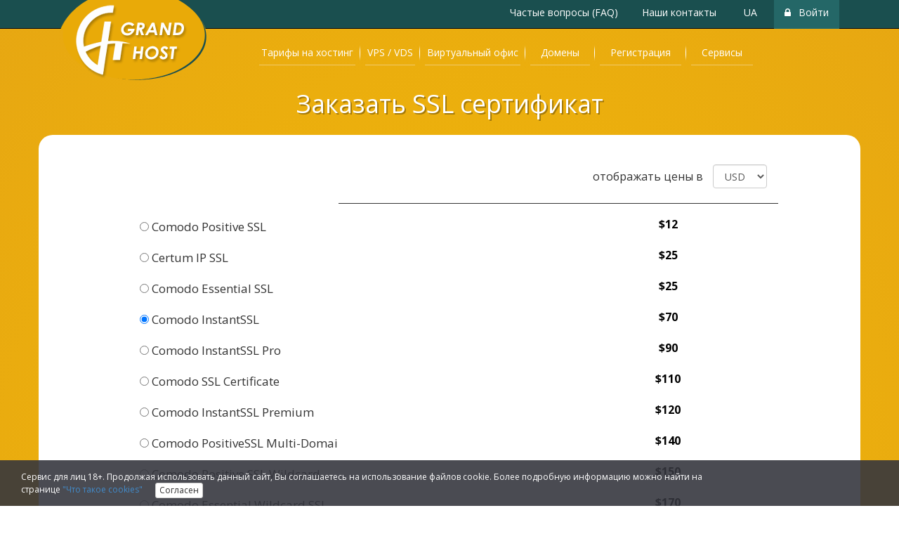

--- FILE ---
content_type: text/html
request_url: https://hostgrand.net/ssl.php?ssl=12
body_size: 14359
content:

<!DOCTYPE html PUBLIC "-//W3C//DTD HTML 4.01//EN" "https://www.w3.org/TR/html4/strict.dtd">
<html>
<head>
    <title></title>

	<meta name="Keywords" content="" >
	<meta name="Description" content="" >
	<meta http-equiv="Content-Type" content="text/html; charset=windows-1251">
	<meta name="viewport" content="width=device-width, initial-scale=1.0">
	<meta name="enot" content="99516451048715l3p052wSS2ZWRoMjWwGVNHj0yfN-19G" />
	<meta property="og:image" content="https://hostgrand.net/imgs/soc_seti_hostgrand.jpg" />
	<meta name="lava" content="2gH4evMl7NypDJs03mczdfAhw96EqKaQSGRiXnr15PFUkObo"/>
	<link rel="icon" href="https://hostgrand.net/imgs/favicon.ico" type="image/x-icon">

    <!-- new design files start -->
    <link rel="stylesheet" id="style_0" type="text/css" href="/css/bootstrap.min.css">
    <link rel="stylesheet" id="style_2" type="text/css" href="/css/system.css">
    <link rel="stylesheet" id="style_3" type="text/css" href="/css/font-awesome.min.css">
    <link rel="stylesheet" id="style_5" type="text/css" href="/css/style_grand.css">
    <link rel="stylesheet" id="style_5" type="text/css" href="/css/style.css">
    <link rel="stylesheet" id="style_5" type="text/css" href="/css/mobi.css">
	<link rel="stylesheet" id="style_5" type="text/css" href="/css/style_grand_mobi.css">
    <link rel="stylesheet" id="style_6" type="text/css" href="/css/flags.css">
	<link rel="stylesheet" id="style_8" type="text/css" href="/css/slider.css">
	<link rel="stylesheet" id="style_9" type="text/css" href="/css/circle.css">
	<link rel="stylesheet" id="style_10" type="text/css" href="/css/magic-check.css">
	<link rel="stylesheet" id="style_11" type="text/css" href="/css/daterangepicker.css">
	<link rel="stylesheet" id="style_12" type="text/css" href="/css/bootstrap.hint.base.min.css">
	<link rel="stylesheet" id="style_13" type="text/css" href="/css/bootstrap.hint.min.css">
    <link rel="stylesheet" href="/css/animate.css">
    <link rel="stylesheet" href="css/font-awesome.min.css">
	
	<!-- mobi-->
    <link rel="stylesheet" href="css/mobmenu.css">
    <link rel="stylesheet" href="css/pushy.css">
    <!-- mobi end-->
	
    <script type="text/javascript" src="/js/nd_scripts/jquery.min.js"></script>
    <script type="text/javascript" src="/js/nd_scripts/bootstrap.js"></script>
    <script type="text/javascript" src="/js/nd_scripts/bootstrap-checkbox.js"></script>
    <script type="text/javascript" src="/js/nd_scripts/system.js"></script>
    <script type="text/javascript" src="/js/nd_scripts/script.js"></script>
	<script type="text/javascript" src="/js/moment.min.js"></script>
	<script type="text/javascript" src="/js/daterangepicker.js"></script>
    <!-- new design files end -->
	    
	<!-- Yandex.Metrika counter --
<script type="text/javascript" >
   (function(m,e,t,r,i,k,a){m[i]=m[i]||function(){(m[i].a=m[i].a||[]).push(arguments)};
   m[i].l=1*new Date();k=e.createElement(t),a=e.getElementsByTagName(t)[0],k.async=1,k.src=r,a.parentNode.insertBefore(k,a)})
   (window, document, "script", "https://mc.yandex.ru/metrika/tag.js", "ym");

   ym(38608600, "init", {
        clickmap:true,
        trackLinks:true,
        accurateTrackBounce:true,
        webvisor:true
   });
</script>
<noscript><div><img src="https://mc.yandex.ru/watch/38608600" style="position:absolute; left:-9999px;" alt="" /></div></noscript>
<!-- /Yandex.Metrika counter -->
	
</head>

<body class="grand_center_bg">


<!-- Pushy Menu -->

<div class="container-fluid site_off site_mobi_on nplr" style="background-color: #ECB00C;">
    <div style="text-align: center; height: 73px; background-image: url('imgs/grand_mobi_logo_bg.png'); background-repeat: repeat-x;">
        <a href="https://hostgrand.net">
            <img src="imgs/grand_mobi_logo.png" alt="Хостинг от Host Grand">
        </a>
    </div>
</div>
<!-- затемнение -->
<div class="site-overlay site_off site_mobi_on"></div>
<!-- затемнение end -->
<!-- мобильное меню -->
<div class='col-xs-12 express_mobi_menu site_off site_mobi_on' style="background-color: #1A4F4F; height: auto; padding-top: 10px; padding-bottom: 10px; font-size: 25px; color: #ffffff; position: relative; z-index: 1000;">



    <div class='col-xs-3'>
        <a href='/billing.php' style="color: #fff; font-size: 25px;">
            <img src="imgs/mobi_ico_account.png" alt="личный кабинет" style="padding-bottom: 5px; height: 32px;">
        </a>
    </div>
    <div class='col-xs-3'>
        <a href="/support.php" style="color: #fff; font-size: 25px;">
		<img src="imgs/mobi_ico_support.png" alt="служба поддержки" style="padding-bottom: 5px; height: 32px;">
		</a>
    </div>

    <div class='col-xs-6' style="text-align: right; color: #fff;">
        <a class="menu-btn"><i class="fa fa-bars"> Menu</i></a>
    </div>
</div>


<nav class="pushy pushy-left">

<div class="col-xs-12" style="background-color: #053342; padding: 0px;">
	<div class="menu-btn" style="width: 71px; float: right; height: 30px; border-radius: 5px; margin: 3px; border: 1px #849BA2 solid; font-size: 20px; padding-top: 1px;">
		<a  style="text-align: right: font-size: 40px; padding: 0px;"><i class="glyphicon glyphicon-remove"></i></a>
	</div>
</div>

<div class="col-xs-12 nplr" style="text-align: center; color: #fff; font-size: 12px;">
	<div class="col-xs-6 nplr">
		<a href='/billing.php' style="color: #fff; text-decoration: none; padding: 4px; padding-right: 2px;">
		<div class="mobi_btn_top_menu">
		<img src="imgs/mobi_ico_account.png" alt="личный кабинет" style="padding-bottom: 5px;">
		<br>
		Панель управления
		</div>
		</a>
	</div>
	<div class="col-xs-6 nplr">
		<a href="/support.php" style="color: #fff; text-decoration: none; padding: 4px; padding-left: 2px;">
		<div class="mobi_btn_top_menu">
		<img src="imgs/mobi_ico_support.png" alt="служба поддержки" style="padding-bottom: 5px;">
		<br>
		Служба поддержки
		</div>
		</a>
	</div>
</div>    
<div class='clearfix'></div>
	<ul>
        <li class="pushy-submenu mob_submenu">
            <a href="#" style="font-weight: bold;">
			Тарифы
			</a>
            <ul class="">
                <li class="pushy-link main-menu-item_mobi mob_submenu"><a href="tarif.php">Тарифы на хостинг</a></li>
                <li class="pushy-link main-menu-item_mobi mob_submenu"><a href="tarif_windows.php">Тарифы на Windows хостинг</a></li>
                <li class="pushy-link main-menu-item_mobi mob_submenu"><a href="tarif-ssl.php">Тарифы на SSL хостинг + HTTP/2</a></li>
                <li class="pushy-link main-menu-item_mobi mob_submenu"><a href="hosting-cpanel.php">Тарифы на хостинг cPanel</a></li>
                <li class="pushy-link main-menu-item_mobi mob_submenu"><a href="resselling.php">Тарифы на реселлинг</a></li>
                <li class="pushy-link main-menu-item_mobi mob_submenu"><a href="ssl_tarif.php">SSL сертификаты</a></li>
                <li class="pushy-link main-menu-item_mobi mob_submenu"><a href="reg_test.php">Тестовый период</a></li>
            </ul>
        </li>
                <li class="pushy-submenu mob_submenu">
            <a href="#" style="font-weight: bold;">
						VPS / VDS
			</a>
            <ul class="">
                <li class="pushy-link main-menu-item_mobi"><a href="tarif_vps.php">Linux VPS (OpenVZ)</a></li>
                <li class="pushy-link main-menu-item_mobi"><a href="tarif_vps_windows_kvm.php">Windows VDS (KVM)</a></li>
                <li class="pushy-link main-menu-item_mobi"><a href="tarif_vps_forex_kvm.php">Forex VDS (KVM)</a></li>
                <li class="pushy-link main-menu-item_mobi"><a href="tarif_vps_rdp_windows.php">RDP VDS</a></li>
            </ul>
        </li>
        <li class="pushy-link mob_submenu"><a href="tarif_vps_rdp_windows.php" style="font-weight: bold;">
		Виртуальный офис
		</a></li>
        <li class="pushy-submenu mob_submenu">
            <a href="#"style="font-weight: bold;">
			Домены
			</a>
            <ul>
                <li class="pushy-link main-menu-item_mobi"><a href="domen.php">Цены на регистрацию/продление доменов</a></li>
                <li class="pushy-link main-menu-item_mobi"><a href="reg_domain.php">Оформить заказ на домен</a></li>
            </ul>
        </li>
        <li class="pushy-submenu mob_submenu">
            <a href="#" style="font-weight: bold;">
			Регистрация
			</a>
            <ul>
                <li class="pushy-link main-menu-item_mobi"><a href="reg.php?vid=hosting">Оформить заказ</a></li>
                <li class="pushy-link main-menu-item_mobi"><a href="order.php">Способы оплаты</a></li>
                <li class="pushy-link main-menu-item_mobi"><a href="reg_test.php">Тестовый период</a></li>
            </ul>
        </li>
        <li class="pushy-submenu mob_submenu">
            <a href="#" style="font-weight: bold;">
			Сервисы & Бонусы
			</a>
            <ul>
                <li class="pushy-link main-menu-item_mobi"><a href="service.php">Наши сервисы</a></li>
                <li class="pushy-link main-menu-item_mobi"><a href="partner_reg.php">Партнерка</a></li>
                <li class="pushy-link main-menu-item_mobi"><a href="template.php">Сайт бесплатно</a></li>
                <li class="pushy-link main-menu-item_mobi"><a href="reg_movet.php">Бесплатный перенос Вашего сайта</a></li>
                <li class="pushy-link main-menu-item_mobi"><a href="free_domains_grand.php">Домен бесплатно</a></li>
            </ul>
        </li>
        <li class="pushy-link mob_submenu"><a href="wordpress-hosting.php" style="font-weight: bold;">
		Конструктор сайтов
		</a>
		</li>
    </ul>
</nav>
<!-- мобильное меню end-->


<script src="js/pushy.min.js"></script>
<div class='clearfix'></div>


<div class="container-fluid index_block"><!-- index block -->

    <!-- logo & menu -->
    <div class="container-fluid grand_top_bg site_on site_mobi_off">
        <div class="container">
            <div class="col-xs-3 grand_logo">
                <a href="https://hostgrand.net">
                    <img src="imgs/grand_logo.png" alt="Хостинг от Host Grand"/>
                </a>
            </div>
            <div class="col-xs-9" style="display: inline; color: #fff; text-align: right;">
                <a href="/faq.php">
                    <div class="grand_top_btn">Частые вопросы (FAQ)</div>
                </a>
                <a href="/support.php">
                    <div class="grand_top_btn" style="margin-right: 5px;">Наши контакты</div>
                </a>
                <a href="https://hostgrand.net/ua/">
                    <div class="grand_top_btn" style="margin-right: 5px;">UA</div>
                </a>



                <div class="relative top-login-form" style="display: inline-block;">

                    <a href="billing.php" class="show-login-form">

                    <div class="grand_top_btn_login"><i class="fa fa-lock" style="padding-right: 7px;"></i> Войти</div>

                    </a>
                </div>

        </div>



            <div class="col-xs-9" style="padding-left: 0px; padding-right: 0px;">

                <!-- menu -->
                <div class="container-fluid" style="padding-left: 0px; padding-right: 0px; min-width: 720px;">
                    <div>

                        <div>
                            <div class="navbar navbar-primary">
                                <ul class="nav nav navbar-nav dropdown  multi-level nplr">
                                    <li class="main-menu-item level-0  dropdown-submenu">
                                        <a class="hostrace-menu-text" style="padding-left: 3px; padding-right: 3px;">Тарифы на хостинг</a>
											<ul class="nav nav navbar-nav dropdown-menu sub-menu">
												<li class="main-menu-item level-1 ">
													<a href="/tarif.php">Тарифы на хостинг</a>
												</li>
												<li class="main-menu-item level-1 ">
													<a href="/tarif_windows.php">Тарифы на Windows хостинг</a>
												</li>

												<li class="main-menu-item level-1 ">
													<a href="/tarif-ssl.php">Тарифы на SSL хостинг + HTTP/2</a>
												</li>
                            <li class="main-menu-item level-1 ">
                                <a href="/hosting-cpanel.php">Тарифы на хостинг cPanel</a>
                            </li>												
												<li class="main-menu-item level-1 ">
													<a href="/wordpress-hosting.php">Конструктор</a>
												</li>
												
												
												
												<li class="main-menu-item level-1 ">
													<a href="/resselling.php">Тарифы на реселлинг</a>
												</li>
												<li class="main-menu-item level-1 ">
													<a href="/ssl_tarif.php">SSL сертификаты</a>
												</li>
												<li class="main-menu-item level-1 ">
													<a href="/reg_test.php">Тестовый период</a>
												</li>
											</ul>
                                    </li>
                                    </li>
                                    <li class="main-menu-item level-0 ">
                                        <a href="/tarif_vps.php" class="hostrace-menu-text" style="padding-left: 3px; padding-right: 3px;">VPS / VDS</a>
                                    </li>
                                    <li class="main-menu-item level-0 ">
                                        <a href="/tarif_vps_rdp_windows.php" class="hostrace-menu-text" style="padding-left: 3px; padding-right: 3px;">Виртуальный офис</a>
                                    </li>
                    <li class="main-menu-item level-2  dropdown-submenu ">
                        <a class="hostrace-menu-text">Домены</a>
                        <ul class="nav nav navbar-nav dropdown-menu sub-menu">
                            <li class="main-menu-item level-1 ">
                                <a href="/domen.php">Цены на регистрацию/продление доменов</a>
                            </li>
                            <li class="main-menu-item level-1 ">
                                <a href="/reg_domain.php">Оформление заказа на домен</a>
                            </li>
                        </ul>
                    </li>
 <li class="main-menu-item level-1  dropdown-submenu ">
                        <a class="hostrace-menu-text">Регистрация</a>
                        <ul class="nav nav navbar-nav dropdown-menu sub-menu">
                            <li class="main-menu-item level-1 ">
                                <a href="/reg.php?vid=hosting" class="">Оформить заказ на хостинг</a>
                            </li>
                            <li class="main-menu-item level-1 ">
                                <a href="/reg.php?vid=vds" class="">Оформить заказ на VDS</a>
                            </li>

                            <li class="main-menu-item level-1 ">
                                <a href="/reg.php?vid=reseller" class="">Оформить заказ на реселлинг</a>
                            </li>
                            <li class="main-menu-item level-1 ">
                                <a href="/order.php" class="">Способы оплаты</a>
                            </li>
                            <li class="main-menu-item level-1 ">
                                <a href="/reg_test.php" class="">Тестовый период</a>
                            </li>
                        </ul>
                    <li class="main-menu-item level-0  dropdown-submenu ">
                        <a class="hostrace-menu-text">Сервисы</a>
                        <ul class="nav nav navbar-nav dropdown-menu sub-menu">
                            <li class="main-menu-item level-1 ">
                                <a href="/service.php">Наши сервисы</a>
                            </li>
                            <li class="main-menu-item level-1 ">
                                <a href="/partner_reg.php">Партнерская программа</a>
                            </li>
                            <li class="main-menu-item level-1 ">
                                <a href="/reg_movet.php">Бесплатный перенос Вашего сайта</a>
                            </li>
                            <li class="main-menu-item level-1 ">
                                <a href="/template.php">Сайт бесплатно</a>
                            </li>
                            <li class="main-menu-item level-1 ">
                                <a href='/free_domains_grand.php'>Домен бесплатно </a>
                            </li>

                        </ul>
                    </li>
                                </ul>


                            </div>
                        </div>

                    </div>
                </div>
                <!-- menu -->

            </div>


        </div>
    </div>
    <!-- logo & menu -->
<style>	
@media (max-width: 1200px)
{
	.nav>li>a
	{
		    padding: 10px 10px;
	}
}
</style>	
	
	

<style>
    .table-striped > tbody > tr:nth-child(2n+1) > td, .table-striped > tbody > tr:nth-child(2n+1) > th {
        background-color: #f9f9f9;
    }
</style>

<div class="container">
    <h1 class='site-title center-text'>
        Заказать SSL сертификат
    </h1>
</div>

<div class="site_off site_mobi_on" style="height: 15px"></div>

<div class='container grand_white' style="padding: 25px 10px 20px 0px; margin-bottom: 40px;">

    <div class="container" style="padding: 0px;">

<div class='col-lg-11 col-md-11 col-sm-12 ssl-options-container' style="padding: 0px;">
	<div class='col-lg-7 col-md-8 col-sm-12 right right-text' style="padding: 0px; margin-right: 20px;">
            <script type="text/javascript">
$(document).ready(function() {
var cArray = {"usd":"MQ==","eur":"MQ==","gbp":"MQ==","cad":"MS4zNw==","chf":"MC43OA==","jpy":"MTU1Ljcy","aud":"MS40NQ==","rub":"OTU=","try":"NDMuMzc=","cny":"Ni45Ng==","inr":"OTEuNTk=","lbp":"ODg4NTUuMjA=","vnd":"MjYyNDMuMzA=","lak":"MjE2MDcuNDA=","syp":"MTMwMDIuMDA=","pyg":"NjYzNS42MA==","mnt":"MzU2MC4wMA==","bif":"Mjk2MS4yMw==","cdf":"MjI2Ny40MQ==","mmk":"MjA5OS45MA==","rwf":"MTQ1OC4zMQ==","krw":"MTQ0Ni4zNg==","ars":"MTQzMy4wNQ==","ngn":"MTQyMS4wNg==","iqd":"MTMwMC4wMA==","aoa":"OTEyLjIy","kpw":"OTAwLjAw","clp":"ODY5LjU3","sdg":"NjAxLjUw","sos":"NTY2LjA5","xaf":"NTU0LjUz","xof":"NTU0LjUz","kzt":"NTAzLjM0","crc":"NDkxLjEw","kmf":"NDIwLjAw","amd":"Mzc0LjYw","mro":"MzU3LjAw","huf":"MzIzLjE1","zwl":"MzIyLjAw","lkr":"MzA5Ljcw","pkr":"Mjc5Ljcx","yer":"MjM4LjMw","gyd":"MjA5LjE5","lrd":"MTgzLjU3","djf":"MTc2Ljcx","jmd":"MTU3LjM5","etb":"MTU1Ljc1","npr":"MTQ1Ljc0","htg":"MTMxLjE0","dzd":"MTI5LjYz","kes":"MTI4Ljg4","isk":"MTIzLjI3","bdt":"MTIyLjMx","vuv":"MTIxLjMw","xpf":"MTAwLjg4","rsd":"OTkuMzg=","cve":"OTMuOTM=","btn":"OTEuMDk=","kgs":"ODcuNDU=","all":"ODEuNjc=","gmd":"NzMuMDA=","afn":"NjUuNTA=","mzn":"NjMuOTE=","dop":"NjIuOTg=","php":"NTguOTc=","mkd":"NTIuNTA=","egp":"NDcuMTU=","uah":"NTA=","mur":"NDUuOTE=","srd":"MzguMTI=","uyu":"MzcuNTg=","nio":"MzYuNzg=","twd":"MzEuMzk=","thb":"MzEuMTk=","hnl":"MjYuMTc=","cup":"MjUuNzU=","czk":"MjAuNTI=","zmw":"MTkuOTA=","mxn":"MTcuMzY=","mdl":"MTYuOTU=","lsl":"MTYuMTM=","nad":"MTYuMTM=","szl":"MTYuMTM=","zar":"MTYuMTI=","mvr":"MTUuNDU=","ern":"MTUuMDA=","eek":"MTQuNjE=","scr":"MTQuMjY=","bwp":"MTMuMjQ=","ghs":"MTAuODI=","nok":"OS43Nw==","tjs":"OS4zNQ==","mad":"OS4wOQ==","sek":"OC45NQ==","svc":"OC43NQ==","sbd":"OC4xMg==","mop":"OC4wMw==","hkd":"Ny44MA==","gtq":"Ny42Nw==","bob":"Ni45MQ==","ttd":"Ni43OQ==","hrk":"Ni4zNw==","dkk":"Ni4zMQ==","lyd":"Ni4zMQ==","brl":"NS4yOQ==","ron":"NC4zMQ==","pgk":"NC4yOA==","myr":"NC4wMQ==","sar":"My43NQ==","aed":"My42Nw==","qar":"My42Mg==","pln":"My41Ng==","tmt":"My41MA==","pen":"My4zMw==","ltl":"My4yMg==","ils":"My4xNA==","tnd":"Mi44OQ==","byn":"Mi41NA==","wst":"Mi43Nw==","xcd":"Mi43MA==","gel":"Mi42OQ==","top":"Mi40MQ==","fjd":"Mi4yNQ==","bzd":"Mi4wMQ==","bbd":"Mi4wMA==","awg":"MS44MA==","ang":"MS43OQ==","azn":"MS43MA==","nzd":"MS42OA==","bam":"MS42Nw==","bgn":"MS42NQ==","bnd":"MS4yOA==","sgd":"MS4yNw==","bmd":"MS4wMA==","cuc":"MS4wMA==","pab":"MS4wMA==","bsd":"MS4wMA==","kyd":"MC44Mw==","ggp":"MC43Mw==","fkp":"MC43Mw==","jep":"MC43Mw==","gip":"MC43Mw==","shp":"MC43Mw==","imp":"MC43Mw==","jod":"MC43MQ==","xdr":"MC42OQ==","mtl":"MC42OA==","lvl":"MC42Ng==","omr":"MC4zOA==","bhd":"MC4zOA==","kwd":"MC4zMQ==","clf":"MC4wMg==","btc":"MC4wMDAw"};
	var sArray = {"usd":"JA==","eur":"JiM4MzY0Ow==","gbp":"JiMxNjM7","cad":"","chf":"","jpy":"JiMxNjU7","aud":"","rub":"","try":"","cny":"JiMxNjU7","inr":"","lbp":"","vnd":"JiM4MzYzOw==","lak":"JiM4MzY1Ow==","syp":"","pyg":"JiM4MzcwOw==","mnt":"JiM4MzY2Ow==","bif":"","cdf":"","mmk":"","rwf":"","krw":"JiM4MzYxOw==","ars":"JiM4MzcxOw==","ngn":"JiM4MzU4Ow==","iqd":"","aoa":"","kpw":"JiM4MzYxOw==","clp":"","sdg":"","sos":"","xaf":"","xof":"","kzt":"JiM4Mzc2Ow==","crc":"JiM4MzUzOw==","kmf":"","amd":"","mro":"","huf":"","zwl":"","lkr":"","pkr":"","yer":"","gyd":"","lrd":"","djf":"","jmd":"","etb":"","npr":"","htg":"","dzd":"","kes":"","isk":"","bdt":"JiMyNTQ3Ow==","vuv":"","xpf":"JiM4MzU1Ow==","rsd":"","cve":"","btn":"","kgs":"","all":"","gmd":"","afn":"","mzn":"","dop":"","php":"JiM4MzY5Ow==","mkd":"","egp":"","uah":"JiM4MzcyOw==","mur":"","srd":"","uyu":"","nio":"","twd":"","thb":"JiMzNjQ3Ow==","hnl":"","cup":"","czk":"","zmw":"","mxn":"","mdl":"","lsl":"","nad":"","szl":"","zar":"","mvr":"","ern":"","eek":"","scr":"","bwp":"","ghs":"JiM4MzczOw==","nok":"","tjs":"","mad":"","sek":"","svc":"","sbd":"","mop":"","hkd":"","gtq":"","bob":"","ttd":"","hrk":"","dkk":"","lyd":"","brl":"","ron":"","pgk":"","myr":"","sar":"","aed":"","qar":"","pln":"","tmt":"","pen":"","ltl":"","ils":"JiM4MzYyOw==","tnd":"","byn":"","wst":"","xcd":"","gel":"","top":"","fjd":"","bzd":"","bbd":"","awg":"","ang":"","azn":"","nzd":"","bam":"","bgn":"","bnd":"","sgd":"","bmd":"","cuc":"","pab":"","bsd":"","kyd":"","ggp":"","fkp":"","jep":"","gip":"","shp":"","imp":"","jod":"","xdr":"","mtl":"","lvl":"","omr":"","bhd":"","kwd":"","clf":"","btc":""};
	var cValue = 'usd';
	var mainpage = 0;
	console.info(cValue);
	function base64_decode( data ) {    // Decodes data encoded with MIME base64
    var b64 = "ABCDEFGHIJKLMNOPQRSTUVWXYZabcdefghijklmnopqrstuvwxyz0123456789+/=";
    var o1, o2, o3, h1, h2, h3, h4, bits, i=0, enc='';
 
    do {  // unpack four hexets into three octets using index points in b64
        h1 = b64.indexOf(data.charAt(i++));
        h2 = b64.indexOf(data.charAt(i++));
        h3 = b64.indexOf(data.charAt(i++));
        h4 = b64.indexOf(data.charAt(i++));
 
        bits = h1<<18 | h2<<12 | h3<<6 | h4;
 
        o1 = bits>>16 & 0xff;
        o2 = bits>>8 & 0xff;
        o3 = bits & 0xff;
 
        if (h3 == 64)     enc += String.fromCharCode(o1);
        else if (h4 == 64) enc += String.fromCharCode(o1, o2);
        else               enc += String.fromCharCode(o1, o2, o3);
    } while (i < data.length);
    return enc;
}
	$.each(cArray, function (index, value) {
		cArray[index] = base64_decode(value);
	});
	$.each(sArray, function (index, value) {
		sArray[index] = base64_decode(value);
	});

	$( "#currency_select" ).change(function() {
		var c123 = $(this).val();
		var c124 = sArray[c123.toLowerCase()];
		c125 = '<span style="position:relative;font-size:16px;margin-left:-40px;">'+c123+'</span>';
		if(!mainpage) c125 = ' '+c123;
		if(c124.length != 3) c125 = '';
		$('.sign').not('.notthis').css('display', $('.cost1').css('display')); 
		$('.sign').not('.notthis').css('height', $('.cost1').css('height'));
		$( '.sign' ).each(function() {
			var v= $.trim($( this ).siblings('.usd').text());
			var s= parseFloat($.trim($( this ).siblings('.usd').text().replace(/[^\d\.]/g, '')));
			var newval = (s*cArray[c123.toLowerCase()]).toFixed(2);
			if(s*cArray[c123.toLowerCase()] > 50) {
				newval = (s*cArray[c123.toLowerCase()]).toFixed(0);
				if(c124.length == 3 && mainpage) newval += ".00";
			}
			if(!mainpage)
				curSize = 18;
			else {
				curSize = 40;
				if(s*cArray[c123.toLowerCase()] > 9999) {
					$(this).css('font-size', curSize - 14);
					if(c125 != '') c125 = '<span style="position:relative;font-size:13px;margin-left:-25px;">'+c123+'</span>';
				} else if(s*cArray[c123.toLowerCase()] > 999) {
					$(this).css('font-size', curSize - 7);
					if(c125 != '') c125 = '<span style="position:relative;font-size:13px;margin-left:-33px;">'+c123+'</span>';
				} else {
					$(this).css('font-size', curSize);
				}
			}
			if(c123.toLowerCase() == "btc") newval = (s*cArray[c123.toLowerCase()]).toFixed(4);
			newval = newval.split(".");
			//var newcoins = '';
			var newcoins = newval[0];
			if(typeof newval[1] !== 'undefined' && mainpage) newcoins = newcoins.concat('<sup>.').concat(newval[1]).concat('</sup>');//newcoins = '<sup>.'+newval[1]+'</sup>';
			if(typeof newval[1] !== 'undefined' && !mainpage) newcoins = newcoins.concat('.').concat(newval[1]);//newcoins = '.'+newval[1];
			$(this).html(c124+newcoins+c125);
			//$( this ).html(c124+newval[0]+newcoins+c125);
			//if($( this ).width()>100) $( this ).width('100px');
			$.post("/check1.php", {"img": c123.toLowerCase()});
		});
	});
	
	if(cValue != "usd") {
		$("#currency_select").filter(function() {
			//may want to use $.trim in here
			return $(this).val() == cValue; 
		}).prop('selected', true);
		$("#currency_select").change();
	}
});
</script>
<div class='clearfix'></div>
<div class='currencies-switch-block'>
	<div class="filters-list col-xs-12" style="margin-right: 0px; font-size: 16px; bottom: 8px;">
		<div style="float: right; white-space: nowrap;">


            <div  style="padding-top: 6px; display: inline-block; padding-right: 10px;">
                <nobr>отображать цены в</nobr>
            </div>

            <div style="display: inline-block;">
                <select id="currency_select" class="form-control courier" style="width: 77px;">
                                    <option class="font-bold" value="USD" id="curr152" data="prime" selected>USD - <b>United States Dollar</b></option>
                                    <option class="font-bold" value="EUR" id="curr48" data="prime">EUR - <b>Euro</b></option>
                                    <option class="font-bold" value="GBP" id="curr51" data="prime">GBP - <b>British Pound</b></option>
                                    <option class="font-bold" value="CAD" id="curr28" data="prime">CAD - <b>Canadian Dollar</b></option>
                                    <option class="font-bold" value="CHF" id="curr30" data="prime">CHF - <b>Swiss Franc</b></option>
                                    <option class="font-bold" value="JPY" id="curr75" data="prime">JPY - <b>Japanese Yen</b></option>
                                    <option class="font-bold" value="AUD" id="curr8" data="prime">AUD - <b>Australian Dollar</b></option>
                                    <option class="font-bold" value="RUB" id="curr125" data="prime">RUB - <b>Russian Ruble</b></option>
                                    <option class="font-bold" value="TRY" id="curr146" data="prime">TRY - <b>Turkish Lira</b></option>
                                    <option class="font-bold" value="CNY" id="curr33" data="prime">CNY - <b>Chinese Yuan</b></option>
                                    <option class="font-bold" value="INR" id="curr68" data="prime">INR - <b>Indian Rupee</b></option>
                                    <option class="font-bold" value="UAH" id="curr150" data="prime">UAH - <b>Ukrainian Hryvnia</b></option>
                                    <option value="" disabled="disabled"><hr></option>
                                    <option class="font-bold" value="AED" id="curr1">AED - <b>United Arab Emirates Dirham</b></option>
                                    <option class="font-bold" value="AFN" id="curr2">AFN - <b>Afghan Afghani</b></option>
                                    <option class="font-bold" value="ALL" id="curr3">ALL - <b>Albanian Lek</b></option>
                                    <option class="font-bold" value="AMD" id="curr4">AMD - <b>Armenian Dram</b></option>
                                    <option class="font-bold" value="ANG" id="curr5">ANG - <b>Netherlands Antilles</b></option>
                                    <option class="font-bold" value="AOA" id="curr6">AOA - <b>Angolan Kwanza</b></option>
                                    <option class="font-bold" value="ARS" id="curr7">ARS - <b>Argentina Peso</b></option>
                                    <option class="font-bold" value="AWG" id="curr9">AWG - <b>Aruba Guilder</b></option>
                                    <option class="font-bold" value="AZN" id="curr10">AZN - <b>Azerbaijanian Manat</b></option>
                                    <option class="font-bold" value="BAM" id="curr11">BAM - <b>Bosnian Convertible Marka</b></option>
                                    <option class="font-bold" value="BBD" id="curr12">BBD - <b>Barbados Dollar</b></option>
                                    <option class="font-bold" value="BDT" id="curr13">BDT - <b>Bangladesh Taka</b></option>
                                    <option class="font-bold" value="BGN" id="curr14">BGN - <b>Bulgarian Lev</b></option>
                                    <option class="font-bold" value="BHD" id="curr15">BHD - <b>Bahraini Dinar</b></option>
                                    <option class="font-bold" value="BIF" id="curr16">BIF - <b>Burundian Franc</b></option>
                                    <option class="font-bold" value="BMD" id="curr17">BMD - <b>Bermudian Dollar</b></option>
                                    <option class="font-bold" value="BND" id="curr18">BND - <b>Brunei Dollar</b></option>
                                    <option class="font-bold" value="BOB" id="curr19">BOB - <b>Bolivian Boliviano</b></option>
                                    <option class="font-bold" value="BRL" id="curr20">BRL - <b>Brazilian Real</b></option>
                                    <option class="font-bold" value="BSD" id="curr21">BSD - <b>Bahamian Dollar</b></option>
                                    <option class="font-bold" value="BTC" id="curr22">BTC - <b>Bitcoin</b></option>
                                    <option class="font-bold" value="BTN" id="curr23">BTN - <b>Bhutanese Ngultrum</b></option>
                                    <option class="font-bold" value="BWP" id="curr24">BWP - <b>Botswana Pula</b></option>
                                    <option class="font-bold" value="BYN" id="curr25">BYN - <b>Belarusian Ruble</b></option>
                                    <option class="font-bold" value="BZD" id="curr27">BZD - <b>Belize Dollar</b></option>
                                    <option class="font-bold" value="CDF" id="curr29">CDF - <b>Congolese Franc</b></option>
                                    <option class="font-bold" value="CLF" id="curr31">CLF - <b>Chilean Unidad de Fomento</b></option>
                                    <option class="font-bold" value="CLP" id="curr32">CLP - <b>Chilean Peso</b></option>
                                    <option class="font-bold" value="CRC" id="curr35">CRC - <b>Costa Rican Colon</b></option>
                                    <option class="font-bold" value="CUC" id="curr36">CUC - <b>Cuban Convertible Peso</b></option>
                                    <option class="font-bold" value="CUP" id="curr37">CUP - <b>Cuban Peso</b></option>
                                    <option class="font-bold" value="CVE" id="curr38">CVE - <b>Cape Verdean Escudo</b></option>
                                    <option class="font-bold" value="CZK" id="curr39">CZK - <b>Czech Koruna</b></option>
                                    <option class="font-bold" value="DJF" id="curr40">DJF - <b>Djiboutian Franc</b></option>
                                    <option class="font-bold" value="DKK" id="curr41">DKK - <b>Danish Krone</b></option>
                                    <option class="font-bold" value="DOP" id="curr42">DOP - <b>Dominican Peso</b></option>
                                    <option class="font-bold" value="DZD" id="curr43">DZD - <b>Algerian Dinar</b></option>
                                    <option class="font-bold" value="EEK" id="curr44">EEK - <b>Estonian Kroon</b></option>
                                    <option class="font-bold" value="EGP" id="curr45">EGP - <b>Egyptian Pound</b></option>
                                    <option class="font-bold" value="ERN" id="curr46">ERN - <b>Eritrean Nakfa</b></option>
                                    <option class="font-bold" value="ETB" id="curr47">ETB - <b>Ethiopian Birr</b></option>
                                    <option class="font-bold" value="FJD" id="curr49">FJD - <b>Fijian Dollar</b></option>
                                    <option class="font-bold" value="FKP" id="curr50">FKP - <b>Falkland Island Pound</b></option>
                                    <option class="font-bold" value="GEL" id="curr52">GEL - <b>Georgian Lari</b></option>
                                    <option class="font-bold" value="GGP" id="curr53">GGP - <b>Guernsey Pound</b></option>
                                    <option class="font-bold" value="GHS" id="curr54">GHS - <b>Ghanaian Cedi</b></option>
                                    <option class="font-bold" value="GIP" id="curr55">GIP - <b>Gibraltar Pound</b></option>
                                    <option class="font-bold" value="GMD" id="curr56">GMD - <b>Gambian Dalasi</b></option>
                                    <option class="font-bold" value="GTQ" id="curr58">GTQ - <b>Guatemalan Quetzal</b></option>
                                    <option class="font-bold" value="GYD" id="curr59">GYD - <b>Guyanese Dollar</b></option>
                                    <option class="font-bold" value="HKD" id="curr60">HKD - <b>Hong Kong Dollar</b></option>
                                    <option class="font-bold" value="HNL" id="curr61">HNL - <b>Honduran Lempira</b></option>
                                    <option class="font-bold" value="HRK" id="curr62">HRK - <b>Croatian Kuna</b></option>
                                    <option class="font-bold" value="HTG" id="curr63">HTG - <b>Haitian Gourde</b></option>
                                    <option class="font-bold" value="HUF" id="curr64">HUF - <b>Hungarian Forint</b></option>
                                    <option class="font-bold" value="ILS" id="curr66">ILS - <b>Israeli New Shekel</b></option>
                                    <option class="font-bold" value="IMP" id="curr67">IMP - <b>Isle of Man Pound</b></option>
                                    <option class="font-bold" value="IQD" id="curr69">IQD - <b>Iraqi Dinar</b></option>
                                    <option class="font-bold" value="ISK" id="curr71">ISK - <b>Icelandic Krona</b></option>
                                    <option class="font-bold" value="JEP" id="curr72">JEP - <b>Jersey Pound</b></option>
                                    <option class="font-bold" value="JMD" id="curr73">JMD - <b>Jamaican Dollar</b></option>
                                    <option class="font-bold" value="JOD" id="curr74">JOD - <b>Jordanian Dinar</b></option>
                                    <option class="font-bold" value="KES" id="curr76">KES - <b>Kenyan Shilling</b></option>
                                    <option class="font-bold" value="KGS" id="curr77">KGS - <b>Kyrgystani Som</b></option>
                                    <option class="font-bold" value="KMF" id="curr79">KMF - <b>Comorian Franc</b></option>
                                    <option class="font-bold" value="KPW" id="curr80">KPW - <b>North Korean Won</b></option>
                                    <option class="font-bold" value="KRW" id="curr81">KRW - <b>South Korean Won</b></option>
                                    <option class="font-bold" value="KWD" id="curr82">KWD - <b>Kuwaiti Dinar</b></option>
                                    <option class="font-bold" value="KYD" id="curr83">KYD - <b>Caymanian Dollar</b></option>
                                    <option class="font-bold" value="KZT" id="curr84">KZT - <b>Kazakhstani Tenge</b></option>
                                    <option class="font-bold" value="LAK" id="curr85">LAK - <b>Lao Kip</b></option>
                                    <option class="font-bold" value="LBP" id="curr86">LBP - <b>Lebanese Pound</b></option>
                                    <option class="font-bold" value="LKR" id="curr87">LKR - <b>Sri Lankan Rupee</b></option>
                                    <option class="font-bold" value="LRD" id="curr88">LRD - <b>Liberian Dollar</b></option>
                                    <option class="font-bold" value="LSL" id="curr89">LSL - <b>Lesotho Loti</b></option>
                                    <option class="font-bold" value="LTL" id="curr90">LTL - <b>Lithuanian Litas</b></option>
                                    <option class="font-bold" value="LVL" id="curr91">LVL - <b>Latvian Lats</b></option>
                                    <option class="font-bold" value="LYD" id="curr92">LYD - <b>Libyan Dinar</b></option>
                                    <option class="font-bold" value="MAD" id="curr93">MAD - <b>Moroccan Dirham</b></option>
                                    <option class="font-bold" value="MDL" id="curr94">MDL - <b>Moldovan Leu</b></option>
                                    <option class="font-bold" value="MKD" id="curr96">MKD - <b>Macedonian Denar</b></option>
                                    <option class="font-bold" value="MMK" id="curr97">MMK - <b>Myanmar Kyat</b></option>
                                    <option class="font-bold" value="MNT" id="curr98">MNT - <b>Mongolian Tugrik</b></option>
                                    <option class="font-bold" value="MOP" id="curr99">MOP - <b>Macanese Pataca</b></option>
                                    <option class="font-bold" value="MRO" id="curr100">MRO - <b>Mauritanian Ouguiya</b></option>
                                    <option class="font-bold" value="MTL" id="curr101">MTL - <b>Maltese Lira</b></option>
                                    <option class="font-bold" value="MUR" id="curr102">MUR - <b>Mauritian Rupee</b></option>
                                    <option class="font-bold" value="MVR" id="curr103">MVR - <b>Maldivian Rufiyaa</b></option>
                                    <option class="font-bold" value="MXN" id="curr105">MXN - <b>Mexican Peso</b></option>
                                    <option class="font-bold" value="MYR" id="curr106">MYR - <b>Malaysian Ringgit</b></option>
                                    <option class="font-bold" value="MZN" id="curr107">MZN - <b>Mozambican Metical</b></option>
                                    <option class="font-bold" value="NAD" id="curr108">NAD - <b>Namibian Dollar</b></option>
                                    <option class="font-bold" value="NGN" id="curr109">NGN - <b>Nigerian Naira</b></option>
                                    <option class="font-bold" value="NIO" id="curr110">NIO - <b>Nicaraguan Cordoba Oro</b></option>
                                    <option class="font-bold" value="NOK" id="curr111">NOK - <b>Norwegian Krone</b></option>
                                    <option class="font-bold" value="NPR" id="curr112">NPR - <b>Nepalese Rupee</b></option>
                                    <option class="font-bold" value="NZD" id="curr113">NZD - <b>New Zealand Dollar</b></option>
                                    <option class="font-bold" value="OMR" id="curr114">OMR - <b>Omani Rial</b></option>
                                    <option class="font-bold" value="PAB" id="curr115">PAB - <b>Panamanian Balboa</b></option>
                                    <option class="font-bold" value="PEN" id="curr116">PEN - <b>Peruvian Nuevo Sol</b></option>
                                    <option class="font-bold" value="PGK" id="curr117">PGK - <b>Papua New Guinean Kina</b></option>
                                    <option class="font-bold" value="PHP" id="curr118">PHP - <b>Philippine Peso</b></option>
                                    <option class="font-bold" value="PKR" id="curr119">PKR - <b>Pakistani Rupee</b></option>
                                    <option class="font-bold" value="PLN" id="curr120">PLN - <b>Polish Zloty</b></option>
                                    <option class="font-bold" value="PYG" id="curr121">PYG - <b>Paraguayan Guarani</b></option>
                                    <option class="font-bold" value="QAR" id="curr122">QAR - <b>Qatari Riyal</b></option>
                                    <option class="font-bold" value="RON" id="curr123">RON - <b>Romanian New Leu</b></option>
                                    <option class="font-bold" value="RSD" id="curr124">RSD - <b>Serbian Dinar</b></option>
                                    <option class="font-bold" value="RWF" id="curr126">RWF - <b>Rwandan Franc</b></option>
                                    <option class="font-bold" value="SAR" id="curr127">SAR - <b>Saudi Riyal</b></option>
                                    <option class="font-bold" value="SBD" id="curr128">SBD - <b>Solomon Islands Dollar</b></option>
                                    <option class="font-bold" value="SCR" id="curr129">SCR - <b>Seychellois Rupee</b></option>
                                    <option class="font-bold" value="SDG" id="curr130">SDG - <b>Sudanese Pound</b></option>
                                    <option class="font-bold" value="SEK" id="curr131">SEK - <b>Swedish Krona</b></option>
                                    <option class="font-bold" value="SGD" id="curr132">SGD - <b>Singapore Dollar</b></option>
                                    <option class="font-bold" value="SHP" id="curr133">SHP - <b>St. Helena Pound</b></option>
                                    <option class="font-bold" value="SOS" id="curr135">SOS - <b>Somali Shilling</b></option>
                                    <option class="font-bold" value="SRD" id="curr136">SRD - <b>Surinamese Dollar</b></option>
                                    <option class="font-bold" value="SVC" id="curr138">SVC - <b>Salvadoran Colon</b></option>
                                    <option class="font-bold" value="SYP" id="curr139">SYP - <b>Syrian Pound</b></option>
                                    <option class="font-bold" value="SZL" id="curr140">SZL - <b>Swazi Lilangeni</b></option>
                                    <option class="font-bold" value="THB" id="curr141">THB - <b>Thai Baht</b></option>
                                    <option class="font-bold" value="TJS" id="curr142">TJS - <b>Tajikistani Somoni</b></option>
                                    <option class="font-bold" value="TMT" id="curr143">TMT - <b>Turkmenistani Manat</b></option>
                                    <option class="font-bold" value="TND" id="curr144">TND - <b>Tunisian Dinar</b></option>
                                    <option class="font-bold" value="TOP" id="curr145">TOP - <b>Tongan Pa`anga</b></option>
                                    <option class="font-bold" value="TTD" id="curr147">TTD - <b>Trinidad and Tobago Dollar</b></option>
                                    <option class="font-bold" value="TWD" id="curr148">TWD - <b>New Taiwan Dollar</b></option>
                                    <option class="font-bold" value="UYU" id="curr153">UYU - <b>Uruguayan Peso</b></option>
                                    <option class="font-bold" value="VND" id="curr156">VND - <b>Vietnamese Dong</b></option>
                                    <option class="font-bold" value="VUV" id="curr157">VUV - <b>Vanuatu Vatu</b></option>
                                    <option class="font-bold" value="WST" id="curr158">WST - <b>Samoan Tala</b></option>
                                    <option class="font-bold" value="XAF" id="curr159">XAF - <b>CFA Franc</b></option>
                                    <option class="font-bold" value="XCD" id="curr162">XCD - <b>East Caribbean Dollar</b></option>
                                    <option class="font-bold" value="XDR" id="curr163">XDR - <b>External Data Representation</b></option>
                                    <option class="font-bold" value="XOF" id="curr164">XOF - <b>West African CFA Franc</b></option>
                                    <option class="font-bold" value="XPF" id="curr166">XPF - <b>French Pacific Island Franc</b></option>
                                    <option class="font-bold" value="YER" id="curr168">YER - <b>Yemeni Rial</b></option>
                                    <option class="font-bold" value="ZAR" id="curr169">ZAR - <b>South African Rand</b></option>
                                    <option class="font-bold" value="ZMW" id="curr171">ZMW - <b>Zambian Kwacha</b></option>
                                    <option class="font-bold" value="ZWL" id="curr172">ZWL - <b>Zimbabwean Dollar</b></option>
                                </select>
            </div>

        </div>

		<div class="col-xs-1 hidden">
							 <input type="hidden" class='btn_curr' value='usd'>
							 <input type="hidden" class='btn_curr' value='eur'>
							 <input type="hidden" class='btn_curr' value='gbp'>
							 <input type="hidden" class='btn_curr' value='cad'>
							 <input type="hidden" class='btn_curr' value='chf'>
							 <input type="hidden" class='btn_curr' value='jpy'>
							 <input type="hidden" class='btn_curr' value='aud'>
							 <input type="hidden" class='btn_curr' value='rub'>
							 <input type="hidden" class='btn_curr' value='try'>
							 <input type="hidden" class='btn_curr' value='cny'>
							 <input type="hidden" class='btn_curr' value='inr'>
							 <input type="hidden" class='btn_curr' value='lbp'>
							 <input type="hidden" class='btn_curr' value='vnd'>
							 <input type="hidden" class='btn_curr' value='lak'>
							 <input type="hidden" class='btn_curr' value='syp'>
							 <input type="hidden" class='btn_curr' value='pyg'>
							 <input type="hidden" class='btn_curr' value='mnt'>
							 <input type="hidden" class='btn_curr' value='bif'>
							 <input type="hidden" class='btn_curr' value='cdf'>
							 <input type="hidden" class='btn_curr' value='mmk'>
							 <input type="hidden" class='btn_curr' value='rwf'>
							 <input type="hidden" class='btn_curr' value='krw'>
							 <input type="hidden" class='btn_curr' value='ars'>
							 <input type="hidden" class='btn_curr' value='ngn'>
							 <input type="hidden" class='btn_curr' value='iqd'>
							 <input type="hidden" class='btn_curr' value='aoa'>
							 <input type="hidden" class='btn_curr' value='kpw'>
							 <input type="hidden" class='btn_curr' value='clp'>
							 <input type="hidden" class='btn_curr' value='sdg'>
							 <input type="hidden" class='btn_curr' value='sos'>
							 <input type="hidden" class='btn_curr' value='xaf'>
							 <input type="hidden" class='btn_curr' value='xof'>
							 <input type="hidden" class='btn_curr' value='kzt'>
							 <input type="hidden" class='btn_curr' value='crc'>
							 <input type="hidden" class='btn_curr' value='kmf'>
							 <input type="hidden" class='btn_curr' value='amd'>
							 <input type="hidden" class='btn_curr' value='mro'>
							 <input type="hidden" class='btn_curr' value='huf'>
							 <input type="hidden" class='btn_curr' value='zwl'>
							 <input type="hidden" class='btn_curr' value='lkr'>
							 <input type="hidden" class='btn_curr' value='pkr'>
							 <input type="hidden" class='btn_curr' value='yer'>
							 <input type="hidden" class='btn_curr' value='gyd'>
							 <input type="hidden" class='btn_curr' value='lrd'>
							 <input type="hidden" class='btn_curr' value='djf'>
							 <input type="hidden" class='btn_curr' value='jmd'>
							 <input type="hidden" class='btn_curr' value='etb'>
							 <input type="hidden" class='btn_curr' value='npr'>
							 <input type="hidden" class='btn_curr' value='htg'>
							 <input type="hidden" class='btn_curr' value='dzd'>
							 <input type="hidden" class='btn_curr' value='kes'>
							 <input type="hidden" class='btn_curr' value='isk'>
							 <input type="hidden" class='btn_curr' value='bdt'>
							 <input type="hidden" class='btn_curr' value='vuv'>
							 <input type="hidden" class='btn_curr' value='xpf'>
							 <input type="hidden" class='btn_curr' value='rsd'>
							 <input type="hidden" class='btn_curr' value='cve'>
							 <input type="hidden" class='btn_curr' value='btn'>
							 <input type="hidden" class='btn_curr' value='kgs'>
							 <input type="hidden" class='btn_curr' value='all'>
							 <input type="hidden" class='btn_curr' value='gmd'>
							 <input type="hidden" class='btn_curr' value='afn'>
							 <input type="hidden" class='btn_curr' value='mzn'>
							 <input type="hidden" class='btn_curr' value='dop'>
							 <input type="hidden" class='btn_curr' value='php'>
							 <input type="hidden" class='btn_curr' value='mkd'>
							 <input type="hidden" class='btn_curr' value='egp'>
							 <input type="hidden" class='btn_curr' value='uah'>
							 <input type="hidden" class='btn_curr' value='mur'>
							 <input type="hidden" class='btn_curr' value='srd'>
							 <input type="hidden" class='btn_curr' value='uyu'>
							 <input type="hidden" class='btn_curr' value='nio'>
							 <input type="hidden" class='btn_curr' value='twd'>
							 <input type="hidden" class='btn_curr' value='thb'>
							 <input type="hidden" class='btn_curr' value='hnl'>
							 <input type="hidden" class='btn_curr' value='cup'>
							 <input type="hidden" class='btn_curr' value='czk'>
							 <input type="hidden" class='btn_curr' value='zmw'>
							 <input type="hidden" class='btn_curr' value='mxn'>
							 <input type="hidden" class='btn_curr' value='mdl'>
							 <input type="hidden" class='btn_curr' value='lsl'>
							 <input type="hidden" class='btn_curr' value='nad'>
							 <input type="hidden" class='btn_curr' value='szl'>
							 <input type="hidden" class='btn_curr' value='zar'>
							 <input type="hidden" class='btn_curr' value='mvr'>
							 <input type="hidden" class='btn_curr' value='ern'>
							 <input type="hidden" class='btn_curr' value='eek'>
							 <input type="hidden" class='btn_curr' value='scr'>
							 <input type="hidden" class='btn_curr' value='bwp'>
							 <input type="hidden" class='btn_curr' value='ghs'>
							 <input type="hidden" class='btn_curr' value='nok'>
							 <input type="hidden" class='btn_curr' value='tjs'>
							 <input type="hidden" class='btn_curr' value='mad'>
							 <input type="hidden" class='btn_curr' value='sek'>
							 <input type="hidden" class='btn_curr' value='svc'>
							 <input type="hidden" class='btn_curr' value='sbd'>
							 <input type="hidden" class='btn_curr' value='mop'>
							 <input type="hidden" class='btn_curr' value='hkd'>
							 <input type="hidden" class='btn_curr' value='gtq'>
							 <input type="hidden" class='btn_curr' value='bob'>
							 <input type="hidden" class='btn_curr' value='ttd'>
							 <input type="hidden" class='btn_curr' value='hrk'>
							 <input type="hidden" class='btn_curr' value='dkk'>
							 <input type="hidden" class='btn_curr' value='lyd'>
							 <input type="hidden" class='btn_curr' value='brl'>
							 <input type="hidden" class='btn_curr' value='ron'>
							 <input type="hidden" class='btn_curr' value='pgk'>
							 <input type="hidden" class='btn_curr' value='myr'>
							 <input type="hidden" class='btn_curr' value='sar'>
							 <input type="hidden" class='btn_curr' value='aed'>
							 <input type="hidden" class='btn_curr' value='qar'>
							 <input type="hidden" class='btn_curr' value='pln'>
							 <input type="hidden" class='btn_curr' value='tmt'>
							 <input type="hidden" class='btn_curr' value='pen'>
							 <input type="hidden" class='btn_curr' value='ltl'>
							 <input type="hidden" class='btn_curr' value='ils'>
							 <input type="hidden" class='btn_curr' value='tnd'>
							 <input type="hidden" class='btn_curr' value='byn'>
							 <input type="hidden" class='btn_curr' value='wst'>
							 <input type="hidden" class='btn_curr' value='xcd'>
							 <input type="hidden" class='btn_curr' value='gel'>
							 <input type="hidden" class='btn_curr' value='top'>
							 <input type="hidden" class='btn_curr' value='fjd'>
							 <input type="hidden" class='btn_curr' value='bzd'>
							 <input type="hidden" class='btn_curr' value='bbd'>
							 <input type="hidden" class='btn_curr' value='awg'>
							 <input type="hidden" class='btn_curr' value='ang'>
							 <input type="hidden" class='btn_curr' value='azn'>
							 <input type="hidden" class='btn_curr' value='nzd'>
							 <input type="hidden" class='btn_curr' value='bam'>
							 <input type="hidden" class='btn_curr' value='bgn'>
							 <input type="hidden" class='btn_curr' value='bnd'>
							 <input type="hidden" class='btn_curr' value='sgd'>
							 <input type="hidden" class='btn_curr' value='bmd'>
							 <input type="hidden" class='btn_curr' value='cuc'>
							 <input type="hidden" class='btn_curr' value='pab'>
							 <input type="hidden" class='btn_curr' value='bsd'>
							 <input type="hidden" class='btn_curr' value='kyd'>
							 <input type="hidden" class='btn_curr' value='ggp'>
							 <input type="hidden" class='btn_curr' value='fkp'>
							 <input type="hidden" class='btn_curr' value='jep'>
							 <input type="hidden" class='btn_curr' value='gip'>
							 <input type="hidden" class='btn_curr' value='shp'>
							 <input type="hidden" class='btn_curr' value='imp'>
							 <input type="hidden" class='btn_curr' value='jod'>
							 <input type="hidden" class='btn_curr' value='xdr'>
							 <input type="hidden" class='btn_curr' value='mtl'>
							 <input type="hidden" class='btn_curr' value='lvl'>
							 <input type="hidden" class='btn_curr' value='omr'>
							 <input type="hidden" class='btn_curr' value='bhd'>
							 <input type="hidden" class='btn_curr' value='kwd'>
							 <input type="hidden" class='btn_curr' value='clf'>
							 <input type="hidden" class='btn_curr' value='btc'>
					</div>
	</div>
</div>			<div class='clearfix'></div>
			<hr/>
	</div>
	<div class='clearfix'>
	<div class='ssl-form-container'>
				<form method="post" id="orderssl" action="order_ssl.php">
					<input type="hidden" name="do" value="step1">
					<input type="hidden" name="prices" id="prices" value="1">
					<div class='col-lg-11 col-md-11 col-sm-12 center-block' style="padding: 0px; line-height: 2;">
														<div class='col-xs-12'>
									<div class="col-xs-1 site_on site_mobi_off"></div>
                                    <div class='col-xs-8' style="padding: 5px;">
										<label class='form-label'>
										<input type="radio" name="ssl_types" value="10"
											 required="required"> Comodo Positive SSL									</div>
									<div class='col-xs-3'>
										     <div class="cost1" style="color: #000000; text-align: center; visibility: visible; height: 0px; text-align: center; font-size: 16px;">
											  <div class="cost1s usd" style="display: none; height: 0px; text-align: center">$12</div>
											  <div class="cost1p sign" style="display: block-inline; height: 0px; text-align: center">
											  $12											  </div>
                                            </div>
									</div>
								</div>
																<div class='col-xs-12'>
									<div class="col-xs-1 site_on site_mobi_off"></div>
                                    <div class='col-xs-8' style="padding: 5px;">
										<label class='form-label'>
										<input type="radio" name="ssl_types" value="30"
											 required="required"> Certum IP SSL									</div>
									<div class='col-xs-3'>
										     <div class="cost1" style="color: #000000; text-align: center; visibility: visible; height: 0px; text-align: center; font-size: 16px;">
											  <div class="cost1s usd" style="display: none; height: 0px; text-align: center">$25</div>
											  <div class="cost1p sign" style="display: block-inline; height: 0px; text-align: center">
											  $25											  </div>
                                            </div>
									</div>
								</div>
																<div class='col-xs-12'>
									<div class="col-xs-1 site_on site_mobi_off"></div>
                                    <div class='col-xs-8' style="padding: 5px;">
										<label class='form-label'>
										<input type="radio" name="ssl_types" value="11"
											 required="required"> Comodo Essential SSL									</div>
									<div class='col-xs-3'>
										     <div class="cost1" style="color: #000000; text-align: center; visibility: visible; height: 0px; text-align: center; font-size: 16px;">
											  <div class="cost1s usd" style="display: none; height: 0px; text-align: center">$25</div>
											  <div class="cost1p sign" style="display: block-inline; height: 0px; text-align: center">
											  $25											  </div>
                                            </div>
									</div>
								</div>
																<div class='col-xs-12'>
									<div class="col-xs-1 site_on site_mobi_off"></div>
                                    <div class='col-xs-8' style="padding: 5px;">
										<label class='form-label'>
										<input type="radio" name="ssl_types" value="12"
											checked required="required"> Comodo InstantSSL									</div>
									<div class='col-xs-3'>
										     <div class="cost1" style="color: #000000; text-align: center; visibility: visible; height: 0px; text-align: center; font-size: 16px;">
											  <div class="cost1s usd" style="display: none; height: 0px; text-align: center">$70</div>
											  <div class="cost1p sign" style="display: block-inline; height: 0px; text-align: center">
											  $70											  </div>
                                            </div>
									</div>
								</div>
																<div class='col-xs-12'>
									<div class="col-xs-1 site_on site_mobi_off"></div>
                                    <div class='col-xs-8' style="padding: 5px;">
										<label class='form-label'>
										<input type="radio" name="ssl_types" value="13"
											 required="required"> Comodo InstantSSL Pro									</div>
									<div class='col-xs-3'>
										     <div class="cost1" style="color: #000000; text-align: center; visibility: visible; height: 0px; text-align: center; font-size: 16px;">
											  <div class="cost1s usd" style="display: none; height: 0px; text-align: center">$90</div>
											  <div class="cost1p sign" style="display: block-inline; height: 0px; text-align: center">
											  $90											  </div>
                                            </div>
									</div>
								</div>
																<div class='col-xs-12'>
									<div class="col-xs-1 site_on site_mobi_off"></div>
                                    <div class='col-xs-8' style="padding: 5px;">
										<label class='form-label'>
										<input type="radio" name="ssl_types" value="14"
											 required="required"> Comodo SSL Certificate									</div>
									<div class='col-xs-3'>
										     <div class="cost1" style="color: #000000; text-align: center; visibility: visible; height: 0px; text-align: center; font-size: 16px;">
											  <div class="cost1s usd" style="display: none; height: 0px; text-align: center">$110</div>
											  <div class="cost1p sign" style="display: block-inline; height: 0px; text-align: center">
											  $110											  </div>
                                            </div>
									</div>
								</div>
																<div class='col-xs-12'>
									<div class="col-xs-1 site_on site_mobi_off"></div>
                                    <div class='col-xs-8' style="padding: 5px;">
										<label class='form-label'>
										<input type="radio" name="ssl_types" value="15"
											 required="required"> Comodo InstantSSL Premium									</div>
									<div class='col-xs-3'>
										     <div class="cost1" style="color: #000000; text-align: center; visibility: visible; height: 0px; text-align: center; font-size: 16px;">
											  <div class="cost1s usd" style="display: none; height: 0px; text-align: center">$120</div>
											  <div class="cost1p sign" style="display: block-inline; height: 0px; text-align: center">
											  $120											  </div>
                                            </div>
									</div>
								</div>
																<div class='col-xs-12'>
									<div class="col-xs-1 site_on site_mobi_off"></div>
                                    <div class='col-xs-8' style="padding: 5px;">
										<label class='form-label'>
										<input type="radio" name="ssl_types" value="28"
											 required="required"> Comodo PositiveSSL Multi-Domai									</div>
									<div class='col-xs-3'>
										     <div class="cost1" style="color: #000000; text-align: center; visibility: visible; height: 0px; text-align: center; font-size: 16px;">
											  <div class="cost1s usd" style="display: none; height: 0px; text-align: center">$140</div>
											  <div class="cost1p sign" style="display: block-inline; height: 0px; text-align: center">
											  $140											  </div>
                                            </div>
									</div>
								</div>
																<div class='col-xs-12'>
									<div class="col-xs-1 site_on site_mobi_off"></div>
                                    <div class='col-xs-8' style="padding: 5px;">
										<label class='form-label'>
										<input type="radio" name="ssl_types" value="16"
											 required="required"> Comodo Positive SSL Wildcard									</div>
									<div class='col-xs-3'>
										     <div class="cost1" style="color: #000000; text-align: center; visibility: visible; height: 0px; text-align: center; font-size: 16px;">
											  <div class="cost1s usd" style="display: none; height: 0px; text-align: center">$150</div>
											  <div class="cost1p sign" style="display: block-inline; height: 0px; text-align: center">
											  $150											  </div>
                                            </div>
									</div>
								</div>
																<div class='col-xs-12'>
									<div class="col-xs-1 site_on site_mobi_off"></div>
                                    <div class='col-xs-8' style="padding: 5px;">
										<label class='form-label'>
										<input type="radio" name="ssl_types" value="18"
											 required="required"> Comodo Essential Wildcard SSL									</div>
									<div class='col-xs-3'>
										     <div class="cost1" style="color: #000000; text-align: center; visibility: visible; height: 0px; text-align: center; font-size: 16px;">
											  <div class="cost1s usd" style="display: none; height: 0px; text-align: center">$170</div>
											  <div class="cost1p sign" style="display: block-inline; height: 0px; text-align: center">
											  $170											  </div>
                                            </div>
									</div>
								</div>
																<div class='col-xs-12'>
									<div class="col-xs-1 site_on site_mobi_off"></div>
                                    <div class='col-xs-8' style="padding: 5px;">
										<label class='form-label'>
										<input type="radio" name="ssl_types" value="22"
											 required="required"> Comodo EV SSL Certificate									</div>
									<div class='col-xs-3'>
										     <div class="cost1" style="color: #000000; text-align: center; visibility: visible; height: 0px; text-align: center; font-size: 16px;">
											  <div class="cost1s usd" style="display: none; height: 0px; text-align: center">$260</div>
											  <div class="cost1p sign" style="display: block-inline; height: 0px; text-align: center">
											  $260											  </div>
                                            </div>
									</div>
								</div>
																<div class='col-xs-12'>
									<div class="col-xs-1 site_on site_mobi_off"></div>
                                    <div class='col-xs-8' style="padding: 5px;">
										<label class='form-label'>
										<input type="radio" name="ssl_types" value="29"
											 required="required"> Comodo Multi-Domain Certificat									</div>
									<div class='col-xs-3'>
										     <div class="cost1" style="color: #000000; text-align: center; visibility: visible; height: 0px; text-align: center; font-size: 16px;">
											  <div class="cost1s usd" style="display: none; height: 0px; text-align: center">$290</div>
											  <div class="cost1p sign" style="display: block-inline; height: 0px; text-align: center">
											  $290											  </div>
                                            </div>
									</div>
								</div>
																<div class='col-xs-12'>
									<div class="col-xs-1 site_on site_mobi_off"></div>
                                    <div class='col-xs-8' style="padding: 5px;">
										<label class='form-label'>
										<input type="radio" name="ssl_types" value="23"
											 required="required"> Comodo Premium Wildcard									</div>
									<div class='col-xs-3'>
										     <div class="cost1" style="color: #000000; text-align: center; visibility: visible; height: 0px; text-align: center; font-size: 16px;">
											  <div class="cost1s usd" style="display: none; height: 0px; text-align: center">$340</div>
											  <div class="cost1p sign" style="display: block-inline; height: 0px; text-align: center">
											  $340											  </div>
                                            </div>
									</div>
								</div>
									
						<div class='clearfix'></div>
						</div>

						<div class='col-xs-12 right-text' style="margin-bottom: 50px; margin-top: 25px;">
								<input type="submit" class="btn btn-primary" id="btn1_agree" value="Подтверждаю">
						</div>
				</form>
	</div>
</div>
</div>
</div>
</div>




		



</div><!-- index block -->

<!-- END: main -->

	<style>
	#footer_content {
		position: absolute;
		z-index: 999999;
		width: 100%;
		height: 50px;
		margin: 0px;
		display: none;
		background: RGBA(52, 53, 61, 0.89);	
		overflow: auto;
		position: fixed;
	}
	
	@media (max-width: 1360px)
{
	#footer_content {
		height: 65px;
	}
}

	#footer_content .footbox {
		padding: 15px;
		color: white;
		font-size: 12px;
	}
</style>
<script src="/js/jquery.cookie.js"></script>
<script>
	$(function($) {
		var slide = !(typeof $.cookie('cookieconsent_dismissed') != 'undefined'),
			footer_content = $('#footer_content'),
			height = footer_content.height();

		function slideUp() {
			var docHeight = $(document).height();
			var windowHeight = $(window).height();
			var scrollPos = docHeight - windowHeight - height;
			footer_content.css({top: (windowHeight - height)+'px'});
		}

		if(slide) {
			footer_content.animate({ height: "toggle"}, 5);
			slideUp();
		}

		footer_content.bind('mousewheel', function(e, d) {
			if((this.scrollTop === (footer_content.get(0).scrollHeight - height) && d < 0) || (this.scrollTop === 0 && d > 0)) {
				e.preventDefault();
			}
		});

		$(window).resize(function(e) {
			if(slide) slideUp();
		});

		$('.accept_info').click(function() {
			slide = false;
			$.cookie('cookieconsent_dismissed', 'no', { expires: 365, path: '/', domain: window.location.href.split('/')[2].replace('www.','') });
			$.cookie('cookieconsent_dismissed', 'no', { expires: 365, path: '/', domain: 'www.'+window.location.href.split('/')[2].replace('www.','') });
			footer_content.hide();
		});

		$('.close_info').click(function() {
			slide = false;
			$.cookie('cookieconsent_dismissed', 'yes', { expires: 365, path: '/', domain: window.location.href.split('/')[2].replace('www.','') });
			$.cookie('cookieconsent_dismissed', 'yes', { expires: 365, path: '/', domain: 'www.'+window.location.href.split('/')[2].replace('www.','') });
			footer_content.hide();
		});
	});
</script>
	
	<div class="site_on site_mobi_off">
	<div id="footer_content">
		<div class="footbox">
			<div class="col-xs-12" style="padding-right: 230px;">
				Сервис для лиц 18+. Продолжая использовать данный сайт, Вы соглашаетесь на использование файлов cookie. Более подробную информацию можно найти на странице <a href="cookie_info.php">"Что такое cookies"</a>
				<button type="button" class="btn btn-default btn-xs accept_info" style="margin-left: 15px;">Согласен</button>
			</div>
		</div>
	</div>
	</div>

<!-- footer-->
<div class="container-fluid" style="background-color: #246767; height: auto; margin-top: 0px; z-index: 2; position: relative;">
    <div class="container">

        <div>
            <div class='container' style="padding-bottom: 25px">
                <div class='foot-menu-container col-xs-12'>
                    <div class='col-xs-10 express_mobi_off' style="padding: 0px">
                    
					      <div class="col-xs-12" style="padding: 0px; color: #fff;">
            <div class="col-xs-4" style="padding: 0px">
                <h3>Хостинг</h3>
                <ul class="menu-footer" id="menu-footer" >
                    <li><a href="tarif.php">Хостинг</a></li>
                    <li><a href="tarif_windows.php">Windows хостинг</a></li>
                    <li><a href="tarif-ssl.php">SSL хостинг + HTTP/2</a></li>
                    <li><a href="hosting-cpanel.php">Хостинг cPanel</a></li>
                    <li><a href="resselling.php">Реселлинг</a></li>
                    <li><a href="reg_test.php">Тестовый период</a></li>
                </ul>
            </div>

            <div class="col-xs-4" style="padding: 0px">
                <h3>VPS / VDS</h3>
                <ul class="menu-footer" id="menu-footer" >
                    <li><a href="tarif_vps.php">Linux VPS (OpenVZ)</a></li>
                    <li><a href="tarif_vps_windows_kvm.php">Windows VDS (KVM)</a></li>
                    <li><a href="tarif_vps_forex_kvm.php">Forex VDS (KVM)</a></li>
                    <li><a href="tarif_vps_rdp_windows.php">RDP VDS (KVM)</a></li>
					<li><a href="tarif_vps_rdp_windows.php">Виртуальный офис</a></li>
                </ul>
            </div>

            <div class="col-xs-4" style="padding: 0px">
                <h3>Для вас</h3>
                <ul class="menu-footer" id="menu-footer" >
                    <li><a href="partner_reg.php">Партнерская программа</a></li>
                    <li><a href="free_domains_grand.php">Бесплатные домены</a></li>
                    <li><a href="template.php">Бесплатные шаблоны сайтов</a></li>
                    <li><a href="reg_movet.php">Бесплатный перенос Вашего сайта</a></li>
                    <!--
                    <li><a href="order.php">Способы оплаты</a></li>
                    -->
                    <li><a href="service.php">Наши сервисы</a></li>
                    <li><a href="cont.php">Договор оферты</a></li>
                    <li><a href="privacy-policy.php">Политика конфиденциальности</a></li>
                    <li><a href="processing_personal_data.php">Персональные данные</a></li>
                    <li><a href="cookie_info.php">Политика cookie</a></li>
                    
                </ul>
            </div>

            <div class="col-xs-4" style="padding: 0px">
                <h3 style="padding-top: 15px;">Наши услуги</h3>
                <ul class="menu-footer" id="menu-footer" >
                    <li><a href="domen.php">Домены</a></li>
                    <li><a href="ssl_tarif.php">SSL сертификаты</a></li>
                    <li><a href="installcms.php">Автоматическая установка CMS</a></li>
                    <li><a href="wordpress-hosting.php">Конструктор сайтов</a></li>

                </ul>
            </div>

            <div class="col-xs-4" style="padding: 0px">
                <h3 style="padding-top: 15px;">Кабинет</h3>
                <ul class="menu-footer" id="menu-footer" >
                    <li><a href="billing.php">Вход в личный кабинет</a></li>
                    <li><a href="billing.php?do=restore_pass">Восстановить пароль</a></li>
                    <li><a href="faq.php">Вопрос - ответ (FAQ)</a></li>
                    <li><a href="/wiki/index.php" target="blank">Wiki</a></li>
                    <li><a href="support.php">Задать вопрос</a></li>
                    <li><a href="support.php">Контакты</a></li>
                </ul>
            </div>

        </div>
					
                    </div>
                    <div class='col-xs-2'>

                               

                        <div style="padding-left: 15px; padding-top: 15px">
                            <a href="https://www.icann.org/resources/pages/responsibilities-2014-03-14-ru" target="_blank">
                                <img src="imgs/icann_h_white.png" alt="ICANN">
                            </a>
                        </div>
                        <div style="display: inline-grid; grid-template-columns: auto; grid-row-gap: 1em; margin-top: 2em; justify-items: center; margin-left: 0.5em;">
                        <div><img src="imgs/money_index_ico_visa.png"></div>
                        <div><img src="imgs/money_index_ico_mastercard.png"></div>
							<div>
                                <div style="background-color: #fff; border-radius: 5px; padding: 10px 12px; width: 90px; text-align: center;">
                                    <img src="imgs/svg/logo_liqpay for white.svg" style="width: 70px;">
                                </div>
                            </div>	
                        </div>



                    </div>

                </div>
            </div>

        </div>

    </div>
</div>

<!--Start of Tawk.to Script-->
<script type="text/javascript">
var Tawk_API=Tawk_API||{}, Tawk_LoadStart=new Date();
(function(){
var s1=document.createElement("script"),s0=document.getElementsByTagName("script")[0];
s1.async=true;
s1.src='https://embed.tawk.to/625718db7b967b11798a9b80/1g0i3i6qe';
s1.charset='UTF-8';
s1.setAttribute('crossorigin','*');
s0.parentNode.insertBefore(s1,s0);
})();
</script>
<!--End of Tawk.to Script-->

<!-- BEGIN JIVOSITE CODE {literal} --
<script type='text/javascript'>
(function(){ var widget_id = '760DmZ3Ey5';var d=document;var w=window;function l(){
  var s = document.createElement('script'); s.type = 'text/javascript'; s.async = true;
  s.src = '//code.jivosite.com/script/widget/'+widget_id
    ; var ss = document.getElementsByTagName('script')[0]; ss.parentNode.insertBefore(s, ss);}
  if(d.readyState=='complete'){l();}else{if(w.attachEvent){w.attachEvent('onload',l);}
  else{w.addEventListener('load',l,false);}}})();
</script>
<!-- {/literal} END JIVOSITE CODE -->
<!-- domain page -->
<link rel="stylesheet" href="all-files/css/reg_dom.css" type="text/css">
<!-- domain page -->

<!-- footer line -->
<div class="container-fluid" style="background-color: #EDF3F3; height: 50px;">
    <div class="container">
        <div class="col-lg-10 col-md-10 col-sm-12" style="text-align: center; padding-top: 15px;">
            © <a href="sticket.php" style="text-decoration: none; color: #333;">2008</a> - 2026 Host Grand. All rights reserved
        </div>
        <div class="col-lg-2 col-md-2 col-sm-12 hostic_design">
            <a href="https://binar-design.biz" target="_blank">
                <img src="imgs/binar-design.png" alt="Разработка сайта дизайн студии BINAR Design" style="margin-top: 10px;">
            </a>
        </div>
    </div>
</div>
<!-- footer line end -->


</body>
</html>

--- FILE ---
content_type: text/css
request_url: https://hostgrand.net/css/style_grand.css
body_size: 1442
content:
h1
{
    text-shadow: 2px 2px 0px rgba(0,0,0,0.3);
    text-align: center;
    color: #fff;
}

.index_block
{
    padding-left: 0px;
    padding-right: 0px;
    min-width: 1007px;
    height: 100%;
}
.grand_top_bg
{
    height: 41px;
    background-image: url("../imgs/grand_fon_top_bg.png");
    background-repeat: repeat-x;
}
.grand_center_bg
{
    /* Permalink - use to edit and share this gradient: https://colorzilla.com/gradient-editor/#f2ba06+0,e7a712+100 */
    background: #f2ba06; /* Old browsers */
    background: -moz-radial-gradient(center, ellipse cover,  #f2ba06 0%, #e7a712 100%); /* FF3.6-15 */
    background: -webkit-radial-gradient(center, ellipse cover,  #f2ba06 0%,#e7a712 100%); /* Chrome10-25,Safari5.1-6 */
    background: radial-gradient(ellipse at center,  #f2ba06 0%,#e7a712 100%); /* W3C, IE10+, FF16+, Chrome26+, Opera12+, Safari7+ */
    filter: progid:DXImageTransform.Microsoft.gradient( startColorstr='#f2ba06', endColorstr='#e7a712',GradientType=1 ); /* IE6-9 fallback on horizontal gradient */
    width: 100%;
    height: 100%;
}
.grand_top_btn
{
    height: 41px;
    padding-top: 8px;
    padding-left: 15px;
    padding-right: 15px;
    display: inline-block;
    color: #fff;
}
.grand_top_btn:hover
{
    background-color: #246767;
}
.grand_top_btn_login
{
    background-color: #246767;
    color: #fff;
    padding-top: 8px;
    height: 41px;
    padding-left: 15px;
    padding-right: 15px;
}
.grand_top_btn_login:hover
{
    background-color: #043333;
    text-decoration: none;
}
.hostrace-menu-text
{
    color: #fff;
    background-image: url("../imgs/grand_menu _bg.png");
    margin-left: 7px;
    margin-right: 7px;
}
.hostrace-menu-text:hover
{
    background-image: none;
}
.grand_bnt
{
    background-color: #E8A911;
    border-radius: 10px;
    border: 1px #6D581D solid;
    color: #282727;
    font-size: 25px;
    padding-left: 15px;
    padding: 15px 20px 15px 20px;
    font-weight: bold;
    float:right;
    min-width: 390px;
}
.grand_bnt:hover
{
    background-color: #A37A19;
    color: #fff;
    border: 0px #6D581D solid;
}
.grand_footer_price
{
    background-image: url("../imgs/grand_footer_bg.png");
    height: 150px;
    margin-top: 15px;
}
.grand_100gb
{
    background-color: #282727;
    padding-left: 70px;
    padding-right: 70px;
    font-size: 100px;
    color: #F5BE05;
    text-align: center;
}
@media (max-width: 1200px)
{
    .grand_100gb
    {
        font-size: 95px;
        min-width: 320px;
    }
}
.drand_free_domain
{
    color: #282727;
    font-size: 22px;
    float: right;
    margin-top: 10px;
    margin-right: 160px;
}
@media (max-width: 1200px)
{
    .drand_free_domain
    {
        margin-right: 105px;
    }
}
.grand_ssd
{
    text-align: center;
    margin-top: -5px;
    position: relative;
    left: 0%;
}

.grand_white 
{
    background-color: #fff;
    border-radius: 20px;
    padding-bottom: 35px;
    padding: 25px;
}
.grand_white_up 
{
    background-color: #fff;
    border-radius: 20px 20px 0px 0px;
    padding: 25px;
}
.grand_white_down {
    background-color: #fff;
    border-radius: 0px 0px 20px 20px;
    padding-bottom: 35px;
    padding: 25px;
    margin-bottom: 25px;
}

.grand_otstup
{
    width: 100%;
    height: 50px;
}
.img_magento_vps
{
    margin-left: -210px;
}
.speed_bitrix_vps
{
    background-image: url("../imgs/bitrix_speed_vps.png");
    background-position: left;
    height: 194px;
}
.bitrix_vps_margin
{
    margin-top: 30px;
    padding: 15px;
    margin-bottom: 25px;
}
.bitrix_monitor
{
    padding: 5px;
}
@media (max-width: 1200px)
{
    .img_magento_vps
    {
            margin-left: -275px;
    }
}
.grand_p25
 {
    margin-top: 25px;
 }
.grand_main_marg_150
{
    margin-top: 150px;
}
.grand_mail_7d_1
{
    color: #fff;
    font-size: 33px;
    float: right;
    margin-right: 270px;
    margin-top: 10px;
}
.grand_mail_7d_2
{
    color: #A07001;
    font-size: 20px;
    float: right;
    margin-right: 267px;
    margin-top: -2px;
}
.grand_mail_universal
{
    color: #fff;
    font-size: 32px;
    text-align: center;
    margin-bottom: 10px;
}
.all_color_tarif {
    background-color: #1A4F4F;
}
.vps_money {
    margin-left: -73px;
    margin-top: 21px;
}

        .ssl_bf_tab
        {
            background-color: #f6f6f6;
            padding-top: 15px;
            padding-bottom: 15px;
        }
        .ssl_bf_tab_white
        {
            padding-top: 15px;
            padding-bottom: 15px;
        }
        .ssl_form_grey
        {
            color: #7D8187 !important;
            font-weight: bold !important;
            cursor: default !important;
            width: 95%;
            height: 34px;
            padding: 6px 12px;
            font-size: 14px;
            line-height: 1.42857143;
            color: #555;
            background-color: #fff;
            background-image: none;
            border: 1px solid #ccc;
            border-radius: 4px;
            -webkit-box-shadow: inset 0 1px 1px rgba(0,0,0,0.075);
            box-shadow: inset 0 1px 1px rgba(0,0,0,0.075);
            -webkit-transition: border-color ease-in-out .15s, box-shadow ease-in-out .15s;
            -o-transition: border-color ease-in-out .15s, box-shadow ease-in-out .15s;
            transition: border-color ease-in-out .15s, box-shadow ease-in-out .15s;
        }
        .ssl_form_reg_1
        {
            padding-top: 5px;
        }
        .ssl_form_reg_2
        {
            color: #b5b5b5;
            padding-top: 5px;
        }
        @media screen and (min-width:300px) and (max-width:768px)
        {
            .ssl_tab_bold
            {
                font-weight: bold;
                padding-top: 10px;
            }
        }


--- FILE ---
content_type: text/css
request_url: https://hostgrand.net/css/style.css
body_size: 15478
content:

@import url(https://fonts.googleapis.com/css?family=Open+Sans:300italic,400italic,700,300,400&subset=latin,cyrillic-ext);
html {
min-height: 100%;
}

body {
min-height: 100%;
width: 100%;
height: 100%;
float: left;
}

body {
font-family: 'Open Sans', sans-serif;
}

.fon-all-page {
padding: 0px;
}
.top-mini-menu li
{
min-width: 200px;
display: inline-block;
background-color: #2BC8F7;
color: #ffffff;
width: 200px;
border-radius: 5px;
height: 40px;
top: -15px;
margin-top: 10px;
}
.ukr-font-white
{
color: #ffffff;
}
.page-container {
float: left;
width: 100%;
position: relative;
height: 100%;
}

.header-top {
min-height: 74px;
padding-top: 0px;
}
.ukr-vpsline
{
font-weight: bold;
font-size: 25px;

}
hr {
margin-top: 13px;
margin-bottom: 13px;
color: #226B9D;
}

@media (min-width: 980px) {
.centered {
}
}

@media screen and (min-width: 1100px) {
.top-mini-menu {
padding-left: 480px;
}
}
.top-mini-menu {
float: left;
padding-left: 380px;
}
.ukr-top-login-2 {
height: 50px;
left: 550px;

}

.ukr-logo-menu {
height: 100px;
}

.ukr-top-login {
left: 50px;
height: 50px;
z-index: 5000;
position: relative;
}

.top-login-form {
height: 40px;
left: 0px;
background-color: #2BC8F7;
border-radius: 5px;
color: #ffffff;
}
.main-menu-container .navbar {
margin-bottom: 0px;
}

.main-menu-container a {
color: #1D6DA0;
padding-left: 28px !important;
padding-right: 28px !important;
}

.main-menu-container a.active, .main-menu-container a:hover, .main-menu-container a:focus, .nav a.active {
color: #ffffff;
background-color: #2FC7F7;
border-radius: 5px;
}

li.main-menu-item {
margin: 0 0px;
padding: 0 0px;
background-image: url(../imgs/top-menu-divider.png);
background-position: right center;
background-repeat: no-repeat;
}

li.main-menu-item:last-child {
background-image: none;
}

.main-menu-container {
position: relative;
z-index: 150;

}

.main-menu-item {
display: inline-block !important;
}

.top-slider {
background-image: url(../imgs/top-slider-background.png);
margin-top: -2px;
background-size: cover;
background-repeat: repeat;
background-position: bottom center;
}

.top-slider.full-width {
position: absolute;
width: 100%;
left: 0;
}

.slider-heighter {
height: 416px;
}

.ukr-bg-top {
background-image: url(../imgs/ukr-bg-top-2.png);
height: 148px;
padding-left: 0px;
padding-right: 0px;
}

.ukr-bg-top-menu {
background-image: url("../imgs/ukr-bg-top-menu-2.png");
height: 145px;
padding-left: 0px;
padding-right: 0px;
}

.logo-img {
z-index: 2020;
position: relative;
left: 40px;
top: -40px;
}


.ukr-menu-top {
z-index: 210;
position: relative;
padding-top: 10px;
left: 270px;
top: -160px;
margin-left: -40px;
max-width: 793px;
}

.ukr-bg-top-1 {
background-image: url(../imgs/ukr-bg-top-menu.png);
background-position: center;
height: 148px;
}

}
.properties li {
background-image: url(../imgs/top-slider-checkbox.png);
color: black;
margin: 11px 0;
width: 100%;
display: block;
padding-left: 28px;
min-height: 17px;
font-weight: 600;
}

.properties-index-2 {
background-color: rgba(237, 239, 244, 0.53);
padding: 8px 9px 3px 19px;
border-radius: 10px;
margin-left: -2px;
margin-top: 2px;
padding: 10px;
width: 382px;
border: solid 1px;
border-color: #000000;
}

.properties-index-3 {
padding: 10px 10px 10px 10px;
border-radius: 10px;
margin-left: 5px;
margin-top: 5px;
margin-bottom: 5px;
width: 260px;
height: 250px;
border: solid 2px;
border-color: #4CBADB;
}

.properties2 li {
background-image: url(../imgs/top-slider-checkbox.png);
margin: 7px 0;
width: 100%;
padding-left: 28px;
min-height: 17px;

}

.properties {
background-color: rgba(237, 239, 244, 0.53);
padding: 8px 9px 3px 19px;
border-radius: 6px;
margin-left: -2px;
margin-top: 2px;
width: 382px;
}

.properties-const {
background-color: rgba(106, 189, 244, 0.17);
padding: 8px 9px 3px 19px;
border-radius: 6px;
margin-left: 140px;
margin-top: 50px;
width: 370px;
height: 40px;
}

.ukr-parnter-proc {
background-color: rgb(65, 199, 48);
padding-left: 30px;
padding-top: 10px;
border-radius: 6px;
margin-left: 1px;
margin-top: 1px;
width: 160px;
height: 90px;
color: #ffffff;
font-weight: bold;
font-size: 50px;
top: -10px;
}

.red-hosting {
background-image: url(../imgs/red-back.png);
background-repeat: no-repeat;
width: 307px !important;
color: white;
font-size: 48px;
font-weight: 800;
text-shadow: 0px 0px 4px rgba(0, 0, 0, 0.44);
background-size: 100%;
margin-left: 6%;
}

.slide-item h3 {

text-align: center;
line-height: 45px;
}

.slide-item h3 .small {
font-size: 31px;
color: white;
font-weight: 800;
}

.slide-item p.green-text {
color: #53B651;
text-align: left;
font-size: 31px;
width: 80%;
line-height: 9px;
padding-top: 8px;
padding-left: 14px;
margin: 13px 0;
margin-left: 8%;
}

.col-md-5.slide-right-block.right {
margin-right: 68px;
}

.col-md-5.slide-right-block img {
width: 458px;
}

.slide-order-btn {
position: absolute;
bottom: 20px;
box-shadow: 0px 0px 12px 3px #7A7E80;
margin-left: -11%;
}

.middle-content {
}

.middle-block-item {
border-radius: 4px;
padding-left: 27px;
margin-left: 15px;

height: 245px;
}

.midblock-item-conter {
padding: 9px 21px 16px 0;
}

.midblock-item-conter:last-child .middle-block-item {
border-right: none;
}

.ukr-top-menu-bg {
background-image: url("../imgs/ukr-bg-top-2.png");
height: 148px;
z-index: 2000;
position: relative;
padding-right: 0px;
}
.ukr-top-menu-bg-bil {
background-image: url("../imgs/ukr-bg-top-2.png");
height: 180px;
z-index: 1;
position: relative;
padding-right: 0px;
}
.ukr-vps-text
{
padding-left: 35px;
}
.ukr-top-menu-bg-2 {
background-image: url("../imgs/ukr-bg-top-menu-2.png");
top: -2px;
height: 148px;
padding-left: 0px;
padding-right: 0px;
z-index: 200;
position: relative;

}

.ukr-top-menu {
color: #ffffff;
background-color: #2FC7F7;
text-align: center;
border-radius: 4px;
width: 205px;
height: 40px;
z-index: 250;
position: relative;
padding-top: 100px;
margin-top: -5px;

}

.ukr-tarif {
background-color: #F3F4F5;
height: auto;
padding-left: 0px;
padding-right: 0px;
}

.ukr-tarif-line {
background-color: #4DB9DA;
height: 5px;
}
.ukr-tarif-line-1
{
background-image: url(../imgs/ukr-tarif-line1.png);
height: auto;
width: 230px;
padding-top: 10px;

}

.ukr-tarif-line-1-index-2 {
background-image: url(../imgs/ukr-tarif-line1-index-2.png);
height: auto;
width: 250px;
padding-top: 10px;

}

.ukr-tarif-line-1-index-3 {
background-image: url(../imgs/ukr-tarif-line1-index-3.png);
height: auto;
}
.ukr-tarif-test
{
background-image: url("../imgs/urk-tarif-flag.png");
width: 200px;
height: 217px;
padding-left: 10px;
padding-top: 15px;
color: #ffffff;
font-size: 25px;
font-weight: bold;
top: 20px;
left: 25px;
text-align: center;
}
.ukr-tarif-test-7-day
{
padding-top: 0px;
color: #4CBADB;
}
.ukr-tarif-test-7
{
font-size: 70px;

}
.ukr-tarif-text {
top: 120px;
}
.ukr-tarif-text-index-2 {
top: 20px;
width: 250px;
}

.ukr-tarif-text-index-3 {
top: 50px;
width: 270px;
}

.ukr-tarif-text-2 {
top: 5px;
color: #EB5050;
font-size: 40px;
font-weight: bold;
}

.ukr-tarif-text-2-index-2 {
top: 5px;
color: #EB5050;
font-size: 35px;
font-weight: bold;
}

.ukr-tarif-name {
font-size: 30px;
color: #226B9D;
font-weight: bold;
}

.ukr-tarif-name-index-2 {
font-size: 30px;
color: #226B9D;
font-weight: bold;
margin-left: 20px;
}

.ukr-tarif-price {
font-size: 30px;
color: #ffffff;
font-weight: bold;
padding-left: 23px;
}

.ukr-tarif-price-index-2 {
font-size: 26px;
color: #ffffff;
font-weight: bold;
padding-left: 26px;
}

.mid-block-cont h3 {

}

.mid-block-txt {
line-height: 25px;
font-size: 18px;
}

p.big-red-text {
color: #EB5050;
padding-left: 25px;
margin-top: 16px;
margin-left: -56px;
text-align: center;
}

p.big-red-text .sml {
font-size: 16px;
font-weight: 600;
}

p.big-red-text .big {
font-size: 36px;
font-weight: 800;
}

p.big-red-text .range {
position: absolute;
top: -6px;
font-size: 20px;
font-weight: 800;
}

.site-title {
color: #fff;
}
.site-title2 {
color: #ffffff;
}

.review-item span.user-avatar {
border-radius: 100px;
overflow: hidden;
display: block;
width: 50px;
height: 50px;
border: 1px solid #295374;
text-shadow: none;
background-color: #fff;
}

.review-txt-cont {
padding: 10px 14px;
}

.news-block {
margin: 30px auto;
}

.middle-blocks-container {
float: left;
width: 100%;
margin: 40px auto 18px auto;
height: 290px;
}

span.user-avatar {
border-radius: 38px;
overflow: hidden;
display: block;
width: 50px;
height: 50px;
border: 1px solid #295374;
}

.mid-block-txt .desc ul li {
padding-left: 28px;
}

.mid-block-txt .desc ul li:before {
content: ".";
font-size: 45px;
display: block;
width: 14px !important;
float: left;
vertical-align: middle;
height: 10px;
margin-top: -14px;
color: #428bca;
margin-left: -20px;
}

.reviewer-user .user-avatar::before {
font-size: 63px;
color: #295374;
}

.review-item {
float: left;
width: 100%;
padding: 0px;
border-radius: 11px;
overflow: hidden;
box-shadow: none;
background-color: #EEF8FB;
height: 133px;
}

.reviewer-user {
background-color: #8DC5E6;
padding: 19px 0 8px 35px;
height: 100%;
}

.reviewer-name {
color: white;
margin-left: -36px;
text-align: center;
display: block;
}

table td {
white-space: normal;
word-wrap: break-word;
word-break: normal;
}

.reviews-list {
FLOAT: LEFT;
WIDTH: 100%;
}

.review-item {
position: relative;
}

.all-reviews-btn {
float: left;
left: 220px;
top: 20px;
bottom: 20px;
font-weight: bold;
}

.all-reviews-btn-index-2 {
float: left;
margin-right: 0px;
margin-left: 15px;
margin-bottom: 5px;

}

.all-reviews-btn-index-3 {
margin-right: 0px;
margin-left: 4px;`
margin-bottom: 5px;
color: #000;
}

.all-reviews-btn-index-3 a
{
float: left;
margin-right: 0px;
margin-left: 4px;
margin-bottom: 5px;
color: white;
}

.all-reviews-btn-ssl {
float: left;
left: 10px;
top: 20px;
bottom: 20px;
font-weight: bold;
}

.all-reviews-btn-add {
float: left;
left: 70%;
bottom: 5px;
font-weight: bold;
}

.all-reviews-btn-order {
left: 50%;
bottom: -10px;
font-weight: bold;
}

.all-reviews-btn-otziv {
float: left;
right: auto;
font-weight: bold;
}

.all-reviews-btn-perenos {
float: left;
left: 400px;
bottom: -10px;
font-weight: bold;
}

.all-reviews-btn-slide-4 {
z-index: 50;
position: relative;
float: left;
left: 150px;
bottom: -60px;
box-shadow: 0px 0px 12px 3px #7A7E80;
font-weight: bold;
}

.all-reviews-btn-slide-3 {
z-index: 50;
position: relative;
float: left;
left: -45px;
bottom: 85px;
box-shadow: 0px 0px 12px 3px #7A7E80;
font-weight: bold;
}

.all-reviews-btn-slide-2 {
z-index: 50;
position: relative;
float: left;
left: -45px;
bottom: 85px;
box-shadow: 0px 0px 12px 3px #7A7E80;
font-weight: bold;
}

.all-reviews-btn-slide-1 {
float: left;
left: 220px;
top: 20px;
bottom: 20px;
box-shadow: 0px 0px 12px 3px #7A7E80;
font-weight: bold;
}

.socials-list {
background-color: #EEF8FB !important;
height: 133px !important;
border-radius: 11px !important;
}

.why-we-block {
background-color: #F3F4F5;
margin-top: 20px;
overflow: hidden;
}

.ukr-vps {
height: auto;
background-color: #E7EAEA;
margin-top: -25px;
}

.ukr-vps-1 {
background-image: url(../imgs/ukr-bg-vps-1.png);
background-position: right;
top: -12px;
height: 220px;
padding-top: 60px;
}

.ukr-vps-2 {
background-image: url(../imgs/ukr-bg-vps-2.png);
width: auto;
height: 220px;
padding-top: 48px;
padding-left: 50px;
}

.ukr-vps-text-1 {
color: #DA4D5A;
font-weight: bold;
font-size: 40px;
}

.ukr-vps-text-1 {
color: #DA4D5A;
font-weight: bold;
font-size: 40px;
}

.ukr-vps-text-2 {
color: #4DB9DA;
font-weight: bold;
font-size: 40px;
}

.ukr-vps-text-2-index-2 {
color: #4DB9DA;
font-weight: bold;
font-size: 35px;
}

.square-ukr {
width: 100px;
height: 100px;
background: #cc0000;
}

.ukr-tarif-flag {
background-image: url("../imgs/urk-tarif-flag.png");
top: 15px;
padding-right: 100px;
padding-top: 25px;
height: 193px;
text-align: center;
padding-left: 50px;
font-size: 30 pС…;
color: #ffffff;
font-weight: bold;
}

.ukr-vps-text-3 {
color: #4DB9DA;
font-weight: bold;
font-size: 25px;
}

.ukr-vps-text-4 {
color: #000000;
font-weight: bold;
font-size: 16px;
padding-left: 40px;
}

.otz-bg {
background-image: url(../imgs/ukr_otz_bg.png);
height: auto;
min-height: 295px;
}

.perenos-img {
padding-right: 0px;
padding-left: 0px;
left: -70px;
top: 0px;
}

.perenos-btn {
padding-top: 150px;
}

}
.ukr-perenos-bg {
background-image: url(../imgs/ukr_perenos.png);
height: 185px;
}

.why-my {
background-color: #2FC7F7;
height: 225px;
}

.why-my-1 {
line-height: 25px;
font-size: 18px;
padding-top: 30px;
}

.why-my-white-bold {
font-size: 20px;
color: #ffffff;
font-weight: bold;
}

.why-my-q-img {
padding-top: 50px;
left: 5%;
}

.why-my-why-my {
padding-top: 40px;
color: #ffffff;
font-size: 45px;
padding-left: 10px;
padding-right: 0px;
}

.otz-bg-woman {
background-image: url(../imgs/ukr_otz_bg_woman.png);
background-position: 0px 0px;
}

.some_class {
padding-right: 80px;
z-index: 20;
position: absolute;
vertical-align: bottom;
left: -50px;
}

.woman-bg-img {
background-image: url(../imgs/ukr_otz_bg_woman.png);
z-index: 10;
position: absolute;
}

.otziv-text {
z-index: 25;
position: relative;
left: 25px;
top: 60px;
}
.auto-robot {
height: 250px;
}

.auto-robot-img {
top: -70px;
left: 30px;
height: 360px;
}

.ukr-cms {
background-image: url(../imgs/ukr-cms.png);
height: 250px;
top: 50px;
left: 15px;
padding-top: 32px;
}

.ukr-auto-cms {
background-image: url(../imgs/ukr-auto-cms.png);
height: 250px;
width: 320px;
top: 50px;
left: -20px;
padding-top: 32px;
}

.ukr-cms-text {
font-size: 20px;
padding-left: 20px;

}

.ukr-auto-cms-text {
font-size: 20px;
padding-left: 25px;
color: #ffffff;
}

.ukr-cms-order {
padding-right: 200px;
height: 60px;
}

.ukr-partner-top {
background-color: #E7EAEA;
font-size: 38px;
color: #1C6B9D;
padding-top: 50px;
padding-left: 0px;
padding-right: 0px;
}

.ukr-partner-footer {
background-color: #E7EAEA;
}

.ukr-img-partner {
margin-left: -40px;
}

.slide-left-block-note {
margin-top: 40px;
left: -50px;
height: 400px;
}

.slide-left-block-partner {
margin-top: 40px;
left: 50px;
}

.why-we-block-wite {
background-color: #FFFFFF;
overflow: hidden;
}

.ukr_perenos {
height: 160px;

}

.bg-fluid {
background-color: red;
color: #0000FF;
font-size: 30px;
}

.bg-fluid-2 {
background: #000000;
font-size: 20px;
color: #ffffff;
}

.why-we-block-grey {
background-color: #E7EAEA;
overflow: hidden;
}

.partners-block {
margin-top: 20px;
}

h3.why-we-title {
color: #1C6B9D;
padding-top: 30px;
font-size: 40px;
}

.why-we-title-red {
color: red;
font-size: 40px;

}

.review-blocks-container {
float: left;
width: 100%;
margin-top: 25px;
}

.review-single-block {
min-height: 80px;
border-bottom: 1px solid #ddd;
margin-bottom: 24px;
padding-bottom: 10px;
}

.seo-free-text-container {
margin-top: 20px;
}

.free-gree-block.col-xs-12 .fa {
font-size: 55px;
color: white;
}

.seoicon {
position: absolute;
width: 330px;
z-index: 2;
left: -59px;
top: 30px;
}

.seo-zindextext {
position: relative;
z-index: 5;
}

.free-gree-block.col-xs-12 .col-xs-11 {
width: 95%
}

.free-gree-block.col-xs-12 .icon-conter {
float: left;
width: 5%;
}

.free-gree-block.col-xs-12 {
width: 103%;
line-height: 53px;
background-color: #ADE55D;
border-radius: 6px;
padding-top: 12px;
font-size: 14px;
font-weight: 600;
}

.free-gree-block.col-xs-12.inadm {
line-height: 23px;
padding-bottom: 10px;
}

.test-period-alert {
background-color: #52BBF1;
color: white;
font-size: 14px;
font-weight: 600;
line-height: 23px;
text-align: center;
line-height: 29px;
}

.test-period-alert .fa {
font-size: 48px;
}

.templates-categs-block {
background-color: #008CCD;
position: relative;
}

.templates-categs-block a,
.templates-categs-block p {
color: white;
}

.templates-categs-block a:hover,
.templates-categs-block p:hover {
color: #ddd;
}

.templates-img-icon {
width: 190px;
display: block;
position: absolute;
bottom: -315px;
left: -6px;

}

.col-xs-9.templates-categs {
float: right;
}

.template-item .image {
text-align: center;
}

.template-item .image img {
display: block;
max-height: 100%;
max-width: 100%;
width: 260px;
}

.template-item .image {
text-align: center;
float: left;
width: 100%;
height: 260px;
overflow: hidden;
padding: 8px;
margin-bottom: 5px;
height: 260px;
}

.template-item {
height: 268px;
border: 2px solid #ddd;
border-radius: 4px;
margin: 2px 7px;
padding: 0px 13px;
width: 30%;
}

.template-item:hover {
border-color: #328EFE;
}

.free-domains-page-container * {
background-repeat: repeat;
}

.free-block-header {
background-color: #0392B8;
width: 100%;
text-align: center;
padding: 26px 0;
height: 202px;
border-radius: 7px;
margin-bottom: 20px;
margin-top: 20px;
}

.free-domains-page-container table td {
font-size: 14px;
padding: 4px 0;
}

.template-preview-btn {
display: none;
bottom: 0;
text-align: center;
width: 100%;
}

.template-info {
display: none;
top: 0;
text-align: center;
width: 100%;
padding: 2px 0 4px 0;
background-color: #328EFE;
color: white;
}

.template-item-link {
width: 100%;
float: left;
display: block;
}

.why-we-explain {
color: white;
font-size: 16px;
}

.why-we-explain li {
margin: 8px 0 0 -10px;
}

div.partner {
float: left;
min-width: 127px;
text-align: center;
height: 60px;
margin-bottom: 20px;

}

.partners-list ul li.partner {
float: left;
min-width: 127px;
text-align: center;
height: 60px;
margin-bottom: 20px;

}

.partners-list {
width: 100%;
margin: 0 auto;
float: none;
}

div.partner::before {
content: ' ';
display: inline-block;
vertical-align: middle;
height: 100%;
}

span.news-date {
font-size: 17px;
}

.partner img {
display: inline-block;
vertical-align: middle;
max-width: 98%;
}

.footer {
margin-top: 0px;
height: 300px;
background-color: #819BAA;
}

.ukr-footer-cont {
background-color: #A8B8C2;
padding-top: 30px;
font-size: 14px;
padding-bottom: 15px;
color: #ffffff;
}

.ukr-footer-cont-text {
font-size: 12px;
}

.foot-menu-container {
padding-top: 30px;
font-size: 16px;
}

.foot-menu-container h3 {
color: white;
}

.foot-menu-container a {
color: white;
}

.foot-menu-container li {
margin: 10px 0;
font-size: 14px;
}

.foot-menu-container .col-xs-3:first-child {
padding-left: 0;
}

h1.page-title {
font-size: 21px;
margin: 20px 0;
}

hr {
border-color: #333;
}

.filters-list {
text-align: right;
padding-right: 0px;
margin-right: 0px;
margin-top: 25px;
}

.prices-currency-filter {
padding-right: 0;
}

.domain-search-block {
padding-left: 0;
}

.nopaddinglr, .nplr {
padding-right: 0;
padding-left: 0;
back
margin-bottom:0;
}
.nopadding {
padding: 0 !important;
}

.dom-check-elem label {
font-weight: 700 !important;
}

.dom-check-elem {
min-width: 72px;
white-space: nowrap;
}

.domains-popular-list {
padding-top: 15px;
}

.dombycnt-title {
width: 313px;
margin: 40px auto 0 auto;
background-color: white;
position: relative;
}

hr.sub-dombycnt-title-line {
margin-top: -15px;
}

.domain-elem {
padding: 4px 7px;
float: left;
clear: both;
width: 100%;
background-color: #edeff4;
margin: 10px 0;
height: 52px;
position: relative;
line-height: 45px;
}

.domain-elem .hint.label {
position: absolute;
right: 1px;
top: -8px;
background-color: #F9231C;
font-weight: 400;
padding: 5px;
border-radius: 4px;
}

.dlist-block {
padding-left: 36px;
padding-right: 46px;
}

.domain-elem .hint {
float: right;
}

.domain-elem .price, .domain-price {
color: gray;
}

.main-menu-item.dropdown-submenu:hover ul {
display: block;
}

.main-menu-item:hover a {
text-decoration: none;
background-color: #eee;
color: #428bca;
}

.dropdown-menu.sub-menu a.active {
text-decoration: none;
background-color: #eee;
color: #428bca;
}

.main-menu-item.dropdown-submenu li {
width: 100%;
padding: 0px 0;
margin: 0px;
}

.main-menu-item.dropdown-submenu li a {
color: #333;
background-color: #fff;
padding: 10px 10;
margin: 0;
}

.main-menu-item.dropdown-submenu li:hover a {
color: #262626;
text-decoration: none;
background-color: #eee;
}

.btn-dg {
background-color: #99B29D;
color: white;
}

.right-text-2 {
background-image: url("../slider-images/ukr-slider-1-1.png");
font-size: 48px;
padding-left: 60px;
margin-left: 25px;
height: 80px;
}

.right-text-3 {
font-size: 50px;
color: #ffffff;
padding-left: 180px;
padding-top: 10px;
font-weight: bold;
}

.right-text-4 {
font-size: 40px;
color: #226B9D;
padding-left: 110px;
padding-top: -30px;
font-weight: bold;
}

.right-text-4-1 {
font-size: 80px;
color: #226B9D;
font-weight: bold;
padding-left: 10px;
padding-top: 25px;
font-weight: bold;
}

.right-text-5 {
background-image: url("../slider-images/ukr-bg-slaid-2-1.png");
font-size: 40px;
margin-left: 130px;
padding-left: 35px;
color: #ffffff;
height: 76px;
margin-top: 20px;
padding-top: 10px;
font-weight: bold;
}

.right-text-6 {
background-image: url("../slider-images/ukr-bg-slaid-4-1.png");
font-size: 40px;
color: #ffffff;
height: 69px;
padding-left: 50px;
padding-top: 12px;
font-weight: bold;
}

.right-text-7 {
background-image: url("../slider-images/ukr-bg-slaid-4-2.png");
font-size: 40px;
margin-left: 90px;
padding-left: 70px;
color: #ffffff;
height: 66px;
margin-top: 0px;
padding-top: 10px;
font-weight: bold;
}

.ukr-bg-slide-1 {
z-index: -10;
position: relative;
bottom: 316px;
left: -150px;
}
.ukr-bg-slide-2-1 {
z-index: -10;
position: relative;
bottom: 285px;
left: 300px;
}
.ukr-builder-slider
{
background-color: #509BB4;
height: auto;
padding-top: 25px;
margin-top: -340px;
}
.you-ip
{
padding: 50px;
font-size: 20px;
}
.ukr-builder-slider-text
{
font-size: 25px;
color: #509BB4;
padding-bottom: 25px;
width: 950px;
text-align: center;
padding-left: 200px;
margin-top: -440px;
}
.ukr-host-flash
{
position: absolute;
z-index: 5000;
margin-left: 43px;
color: #1D6EA0;
font-size: 15px;
background-color: rgba(41, 144, 208, 0.11);
padding-right: 15px;
padding-left: 15px;
padding-bottom: 5px;
border-radius: 5px;
}
.ukr-slide-bot
{
background-color: #E86151;
padding: 10px;
margin-left: 50px;
font-size: 40px;
color: #ffffff;
font-weight: bold;
border-radius: 5px;
}
.ukr-slide-bot-2
{
 font-size: 35px;
color: #226B9D;
margin-left: 220px;
}
.ukr-slide-bot-3
{
font-size: 35px;
color: #ffffff;
margin-left: 210px;
font-weight: bold;
background-color: rgba(41, 144, 208, 0.73);
border-radius: 5px;
padding-left: 10px;
padding-right: 10px;
}
.ukr-bg-slide-2 {
z-index: -10;
position: relative;
bottom: 281px;
left: -350px;
}

.ukr-bg-slide-3 {
z-index: 200;
position: relative;
top: 2px;
left: -50px;
}

.ukr-bg-slide-3-1 {
z-index: 210;
position: relative;
background-image: url("../slider-images/ukr-bg-slaid-3-1.png");
height: 69px;
font-size: 44px;
padding-left: 20px;
color: #ffffff;
font-weight: bold;
top: -350px;
left: 250px;
}

.ukr-bg-slide-3-2 {
z-index: 205;
position: relative;
background-image: url("../slider-images/ukr-bg-slaid-3-2.png");
height: 33px;
font-size: 25px;
color: #226B9D;
font-weight: bold;
padding-left: 50px;
padding-top: -30px;
top: -354px;
right: -655px;
}

.ukr-bg-slide-4 {
z-index: -10;
position: relative;
bottom: 284px;
left: -350px;
}

.ukr-slide-text-7day {
color: #1C6B9D;
z-index: 20;
position: relative;
font-size: 20px;
left: -370px;
font-weight: bold;
}

.ukr-slide-text-7 {
color: #1C6B9D;
font-size: 40px;
}

.ukr-sliide2-img {
bottom: 3px;
right: 50px;
}
.ukr-sliide3-img {
bottom: -10px;
right: 100px;
}
.ukr-sliide-4-img {
bottom: 3px;
right: 75px;

}

.founded-domains-list {
margin: 10px auto;
}

.btn-dg:hover {
background-color: #8D9E90;
color: white;
border: 1px solid #7E8B80;
}

.founded-domains-list .dom-check-elem {
min-width: 72px;
}

.fdom-cont {
margin-top: 40px;
}

.price-with-hosting {
margin-top: -22px;
margin-right: 56px;
text-align: left;
}

.slide-right-block {
position: relative;
}

.slide-right-block img {
position: relative;
height: 100%;
max-height: 337px;
margin-top: 3px;
}

.social-links, .review_blocks {

}

a.show-login-form.active {
z-index: 1000;
}

.ukr-aut-text {
color: #ffffff;
}
.dropdown.loginform-conter {
display:none;
background-repeat:repeat;
width: 305px;
height: auto;
z-index: 999;
border-radius: 5px;
z-index: 999;
background-color:#246767;
top: 36px;
right: 0px;
border-top-right-radius: 0;
color: #fff;
}
.ukr-top-text {
margin-right: 150px;
background-color: #2BC8F7;
border-radius: 10px;
color: #ffffff;
width: 150px;
height: 40px;
}

.slide-item-cont {
height: 400px;
position: relative;
width: 980px;
margin: 0 auto;
overflow: visible;
z-index: 999;
}

.loginform-conter legend {
text-align: center;
margin-bottom: 12px;
}

.loginform-conter label {
font-weight: 400;
}

.slides-cont {
height: 418px;
width: 100%;
overflow: hidden;
position: relative;
}

.slide-item {
z-index: 90;
height: 400px;
opacity: 0;
overflow: hidden;
}

.slide-item.current {
opacity: 1;
z-index: 91;
display: block;

}

.slide-left-block {
margin: 17px 0px;
}

.percent30 {
color: #DA2C26;
padding-top: 5px;
}

.percent30 img {
width: 140px !important;
float: right;
}

.slide-cont {
font: bold;
font-size: 18px;
}

.partner-more-btn {
position: absolute;
bottom: 58px;
right: 16px;

box-shadow: 0px 0px 12px 3px #7A7E80;

}

.partner-more-btn-2 {
position: absolute;
bottom: 10px;
right: 16px;

box-shadow: 0px 0px 12px 3px #7A7E80;

}

.slide-right-block.note-gril-block {
margin: 100;
float: left;
text-align: left;
}

.runing {
position: absolute;
height: 303px;
width: 63%;
bottom: 0;
background-image: url(../slider-images/runing_back.png);
background-size: 82px;
background-repeat: repeat;
background-position: 0px -17px;

}

.runing img {
display: block;
width: 488px;
position: absolute;
vertical-align: middle;
margin-left: -23px;
top: -8px;
right: -81px;
}

.seo-b {
width: 250px;
font-style: italic;
left: 8%;
margin-top: 54px;
position: absolute;
}

.seo-b h1 {
font-weight: bold;
font-size: 89px;
}

.site-promotion {
position: absolute;
right: 4%;
top: 63px;
font-size: 28px;
width: 281px;
color: #5493C6;
font-weight: 700;
}

.big-green {
font-size: 93px;
font-weight: 900;
color: #96B20F;
}

.test-period-slider-block {

top: 41px;
}

span.big-green.num {
line-height: 111px;
}

.seven-days-free {
width: 200px;
margin-top: 17px;
}

.seven-days-free .days {
font-size: 37px;
line-height: 6px;
position: absolute;
top: 31px;
}

.seven-days-free .red-back {
background-image: url(../imgs/test_back_red.png);
color: white;
display: inline-block;
background-size: contain;
height: 34px;
width: 120px;
text-align: center;
bottom: 18px;
position: absolute;
left: 30px;
line-height: 30px;
font-size: 19px;
font-weight: 600;
margin: 0 0 0 6px;
}

.left.trybtn {
box-shadow: 0px 0px 12px 3px #7A7E80;
}

.ssd-hosting.left {
padding-top: 23px;
line-height: 36px;
text-align: right;
}

.ssd-hosting p {
color: #333;
padding-right: 11px;
font-size: 21px;
font-weight: 600;
}

.wowslider-control {
top: -180px;
z-index: 999999;
}

.wowslider-control.prev {
left: 0;
}

.wowslider-control.next {
right: 0;
}

.slider-paging a {
margin: 0 2px;
}

.slider-paging {
text-align: center;
position: absolute;
width: 100%;
bottom: 60px;
z-index: 99999;
}

h1.partner-programm.site-title2 {

color: #ffffff;
clear: right;
font-weight: 600;
padding-top: 10px;
margin-bottom: 20px;
}

.wow-paging {
width: 10px;
height: 10px;

}

.free-days-testing {
margin-top: 0px;
}

.free-days-testing img {
height: 100%;
max-height: 334px;
}

.service-list-item {

margin: 10px auto 5px auto;
}

.service-item .service-img {
padding: 5px 0;
}

.service-item.left .service-img {
float: right;
position: absolute;
right: 0;
top: 0;
height: 100%;
}

.service-item.right .service-img {
float: right;
position: absolute;
left: 0;
}

.service-item.right .service-itm {
float: right;
}

.service-list-item {
position: relative;
min-height: 189px;
}

.service-item.right .service-img {
float: right;
position: absolute;
left: 0;
top: 0;
height: 100%;
}

.service-item .service-img img {
display: block;
width: 100%;
max-width: 160px;
position: absolute;
margin: auto;
top: 0;
bottom: 0;
left: 0;
right: 0;
margin: auto;
}

.service-single-item .site-title {
margin-bottom: 15px;
}

.service-single-item {
margin-top: 15px;
padding-top: 15px;
}

.service-list-item {
position: relative;
min-height: 142px;
margin: 16px 0;
}

.pay-cnt {
margin: 5px 10px;
padding: 11px 0;
height: 79px;
width: 288px;
float: left;
position: relative;
}

#countries_pay_methods {
float: right;
width: 600px;
overflow: hidden;
display: none;
}

.pay-methods-block-cont.col-xs-12 {
border: 1px solid #edeff9;
background-color: #edeff4;
margin: 10px 0;
padding: 0;
width: 927px;
}

.pay-cnt .pay-cnt-img img {
width: 70%;
top: 3px;
position: absolute;

}

.pay-cnt .pay-cnt-img {
height: 100%;
}

.pay-cnt .cnt-name {
position: absolute;
top: 10px;
right: 10px;
}

.pay-cnt:hover, .pay-cnt.active {
box-shadow: 0px 0px 3px 5px #bce8f1;
}

.pay-cnt.active::before {
right: -23px;
position: absolute;
display: block;
content: "\f0da";
font: normal normal normal 14px/1 FontAwesome;
font-size: 50px;
text-rendering: auto;
-webkit-font-smoothing: antialiased;
color: #bce8f1;
}

.pay-methods-list .list-group-item::before,
.pay-methods-list .list-group-item::after {
content: " ";
display: table;
}

.pay-methods-list .list-group-item {
z-index: 160;
display: block;
clear: both;
}

.pay-methods-list .badge {
max-width: 80%;
white-space: normal;
background-color: #c4e3f3;
color: inherit;

}

.pay-methods-list .panel-body {
padding-bottom: 0;
}

.panel-collapser i::after {
content: "\f061";
}

.panel-collapser.collapsed i::after {
content: "\f063";
}

.tarif-item .disk-image {
width: 50px;
}

.tarif-item {
font-size: 21px;
margin: 5px 1px;
padding: 6px 4px;
width: 16.2%;

}

.tariff-item-zoomed {
min-height: 643px;
clear: both;
position: relative;
z-index: 9;
width: 100%;
}

.tarrifs-small-previews-container li {
-webkit-transition: all 0.5s ease;
-moz-transition: all 0.5s ease;
-o-transition: all 0.5s ease;
transition: all 0.5s ease;
z-index: 99;

-webkit-transform: scale(1);
-moz-transform: scale(1);
-o-transform: scale(1);
-ms-transform: scale(2);
transform: scale(1);

}

.tarrifs-small-previews-container li.active {

-webkit-transform: scale(1.05);
-moz-transform: scale(1.05);
-o-transform: scale(1.05);
-ms-transform: scale(1.05);
transform: scale(1.05);

z-index: 100;
opacity: 1;
background-color: #edeff4;
}

div.tariff-small-item {
width: 150px;
text-align: center;
border: 1px solid #DFF0D8;
margin: 2px 5px;
font-size: 12px;
cursor: pointer;
}

div.tariff-small-item table {
margin: 0px !important;
}

div.tariff-small-item tr {
height: 22px !important;
overflow: hidden;
}

div.tariff-small-item td .btn {
padding: 0;
line-height: 10px;
}

div.tariff-small-item td {
padding: 4px 0 !important;
height: 22px !important;
overflow: hidden;
}

.tariff_zoom {
zoom: 150%;
position: absolute;
}

.blur {

-webkit-transform: scale(0.9);
-moz-transform: scale(0.9);
-o-transform: scale(0.9);
-ms-transform: scale(0.9);
transform: scale(0.9);
opacity: 0.7;
}

.single-tarrif td, .single-tarrif th {
text-align: center;
}

.single-tarrif table {
margin: 0 !important;
}

.single-tarrif {

float: left;
width: 680px;
border: 1px solid #6482CD;
padding: 0px 20px;
border-radius: 5px;
box-shadow: 0px 0px 13px 1px;
background-color: #edeff4;
z-index: 8 !important;

margin-left: 109px;
position: absolute;
}

.single-tarrif.current, .single-tarrif.fadeInLeft {
z-index: 55 !important;

}

.single-tarrif th.props {
width: 330px;
}

.tariffs-carousel {
margin-top: -20px;
padding-top: 13px;
}

.tarrifs-small-previews-container {
z-index: 10 !important;
padding-top: 10px !important;
}

.zoomed-tarrifs-container.col-xs-12.nplr.relative {
overflow-x: hidden;
overflow-y: visible;
position: relative;
}

.tarifs-list.col-xs-12 {
position: relative;
z-index: 100;
}

.tarif-item.tarif-small-item.active::after {
display: block;
content: "\f0d7";
position: absolute;
width: 25px;
height: 25px;
z-index: 9999999999;
font: normal normal normal 14px/1 FontAwesome;
color: #269abc;
font-size: 36px;
line-height: 23px;
margin-left: 40%;
}

.domains-search-result {
display: none;
min-height: 250px;
width: 100%;
margin-top: 15px;
}
@CHARSET "ISO-8859-1";

.bootstrap-checkbox > button.btn {
padding: 7px 0 4px 2px;
width: 28px;
}

.bootstrap-checkbox > button.btn.displayAsButton {
width: auto;
}

.bootstrap-checkbox > button.btn.displayAsButton > span.label-checkbox {
padding: 0 8px 0 4px;
}

.bootstrap-checkbox > button.btn.displayAsButton > span.icon {
margin: 2px 4px;
}

.bootstrap-checkbox > button.btn.displayAsButton > span.label-prepend-checkbox {
padding: 0 4px 0 8px;
}

.bootstrap-checkbox > button.btn.btn-large {
padding: 10px 0 6px 2px;
width: 36px;
}

.bootstrap-checkbox > button.btn.btn-small {
padding: 5px 0 3px 1px;
width: 24px;
}

.bootstrap-checkbox > button.btn.btn-mini {
padding: 4px 0 1px 1px;
width: 20px;
}

.bootstrap-checkbox > .btn.btn-link {
text-decoration: none;
}

label.bootstrap-checkbox.disabled {
cursor: default;
color: #666;
}

.bootstrap-checkbox > .label-prepend-checkbox {
padding-right: 4px;
}

.bootstrap-checkbox > .label-checkbox {
padding-left: 4px;
}

.bootstrap-checkbox.disabled > [class^="label-"],
.bootstrap-checkbox > .btn[disabled] {
cursor: not-allowed;
}

[class^="cb-icon-"],
[class*=" cb-icon-"] {
display: inline-block;
width: 14px;
height: 14px;
margin-top: 1px;
*margin-right: .3em;
line-height: 14px;
vertical-align: text-top;
}

.bootstrap-checkbox button.btn > span.cb-icon-check,
.bootstrap-checkbox.disabled button.btn:hover > span.cb-icon-check,
.bootstrap-checkbox.disabled button.btn:active > span.cb-icon-check {
background-position: 0 -1px;
}

.bootstrap-checkbox button.btn:hover > span.cb-icon-check,
.bootstrap-checkbox button.btn:focus > span.cb-icon-check,
.bootstrap-checkbox button.btn:active > span.cb-icon-check {
background-position: 0 -25px;
}

.bootstrap-checkbox button.btn > span.cb-icon-check-empty,
.bootstrap-checkbox.disabled button.btn:hover > span.cb-icon-check-empty,
.bootstrap-checkbox.disabled button.btn:active > span.cb-icon-check-empty {
background-position: -24px -1px;
}

.bootstrap-checkbox button.btn:hover > span.cb-icon-check-empty,
.bootstrap-checkbox button.btn:focus > span.cb-icon-check-empty,
.bootstrap-checkbox button.btn:active > span.cb-icon-check-empty {
background-position: -24px -25px;
}

.bootstrap-checkbox button.btn > span.cb-icon-check-indeterminate,
.bootstrap-checkbox.disabled button.btn:hover > span.cb-icon-check-indeterminate,
.bootstrap-checkbox.disabled button.btn:active > span.cb-icon-check-indeterminate {
background-position: -48px -1px;
}

.bootstrap-checkbox button.btn:hover > span.cb-icon-check-indeterminate,
.bootstrap-checkbox button.btn:focus > span.cb-icon-check-indeterminate,
.bootstrap-checkbox button.btn:active > span.cb-icon-check-indeterminate {
background-position: -48px -25px;
}

.domain-zone-item .icon, .domain-zone-item * {
outline: none !important;
}

.domain-zone-item .icon.fa::before {
font-size: 20px;
padding: 3px;
display: block;
width: 29px;
text-align: center;
height: 29px;
}

label.domain-zone-item {
padding: 0 !important;
}

input.domain_name {
background-color: #edeff4;
}

.form-search-doimain-name {
padding-right: 6px !important;
}

.price-without-hosting {
display: none;
}

label.price-with-hosting-switcher {
font-weight: 400;
font-size: 12px;
}

label.bcheckelem button::before {
font-size: 20px;
}

.price-with-hosting-switcher {
float: right;
margin-top: -88px !important;
position: absolute;
right: 0;
}

.whois-res-row {
margin-bottom: 5px;
padding-bottom: 5px;
border-bottom: 1px solid;
border-top: none;
border-left: none;
border-right: none;
border-radius: 0px;
}

.whois-res-row .domain-name {
font-weight: 600;
}

.accountOptsBlock.hasNotAccount {
display: none;
}

.accountOptsBlock a.user-icon {
font-size: 73px;
position: absolute;
}

.accountOptsBlock {
position: relative;
}

.col-lg-5-new {
width: 400px;
}

.center-block {
display: block;
margin-left: auto !important;
margin-right: auto !important;
float: none;
}

.domain-zones-select-list {
max-height: 150px;
overflow-y: auto;
}

.domain-zones-select-dropdown .input-group-btn {
font-size: inherit;
width: auto;
}

.toggle-simpSelect {
z-index: 9999;
}

select#domain_zones {
height: 33px;
}

.selectpicker li a {
white-space: normal;
}

.phones-codes .dropdown-menu {
width: 250px;
}

.bootstrap-select.btn-group .btn .filter-option {
height: 21px;
line-height: 21px;
}

.general-order-form {
min-height: 150px;

margin-top: 10px;
position: relative;

}

.step-item {

width: 100%;
height: 100%;
float: left;
margin: 0 30px;
z-index: 1;
background-color: #f1f1f1;
padding-bottom: 10px;
display: none;
}

.step-item.step1 {
display: block;
}

.step-item.current {

}

.steps-container {
float: left;
width: 100%;
height: 100%;
}

.step-cont {

margin: 0 auto;
margin-top: 28px;
border-radius: 6px;
}

.step-cont label {

font-weight: 400;
}

label.title-of-tarrifs-list {
line-height: 219px;
font-size: 19px;
font-weight: 400;
}

.tarrif-item-radio {
margin: 20px 0;
}

.hosting-tarrifs-list {
float: left;
width: 100%;
padding-left: 17px;
}

.blocks-divider {
border-color: #ccc;
}

.domain-opts-label {
line-height: 100px;
}

.password-tooltip .progress {
margin: 2px 0;
}

.password-tooltip {
display: none;
width: 287px;
position: absolute;
min-height: 25px;
bottom: 38px;
background-color: #f1f1f1;
box-shadow: 0px 0px 4px 0px #333;
border-radius: 4px;
}

.password-strength-title {
font-size: 12px;
float: right;
min-width: 118px;
line-height: 23px;
text-align: center;
}

.user-info-container .form-group {
float: left;
width: 100%;
clear: both;
padding-top: 19px;
position: relative;
}

.user-info-container .form-group.has-error .input-msg {
color: #a94442;
}

.user-info-container .form-group.has-success .input-msg {
color: #3c763d;
}

.user-info-container .form-group .input-msg {
padding-top: 5px;
text-align: right;
}

.bootstrap-select.btn-group .dropdown-menu.inner {
max-height: 200px !important;
}

.form-group-register_domain {
float: left;
width: 100%;
}

.step1 .search_result {
margin-top: 12px;
}

.ref-tarrif-block {
height: 170px;
padding: 0px 0 0 7px;
margin: 0px;
color: #6B6767;
}

.ref-tarrif-block ul li {
line-height: 30px;
list-style: inherit;
}

.tarrif-properties {
padding-left: 22px;
padding-top: 0;
margin-top: 0;
}

.tarrif-item-radio {
margin-bottom: 6px;
}

.tarrif-item-radio input {
outline: none !important;
}

.tarrif-item-radio label {
font-size: 20px;
line-height: 18px;
color: #333;
}

.text-info {
color: #31708f !important;
}

.ref-tarrif-block.current {
background-color: #d9edf7;
border-color: #bce8f1;

background-color: #dff0d8;
border-color: #d6e9c6;
}

.step2 {

}

.step2-tabs-container {
margin: 33px 0 50px 0 !important;
color: #6B6767;
}

.step2 ul li a {
display: block;
float: left;
background-color: transparent !important;

}

div#form-group-register_domain {
float: left;
width: 100%;
background-color: #E4E7ED;
padding: 30px 0;
}

div#form-group-register_domain label {
font-size: 17px;

}

.cpanel-radio-block img {
display: block;
width: 114px;
margin-top: -10px;
}

.cpanel-radio-block {
margin-top: 38px !important;
}

.make-order-form-loader {
clear: both;
}

a.btn.btn-link {
display: inline;
padding: 2px;
}

.calc-cont {
font-size: 20px;
line-height: 61px;
}

.calc-cont img {
width: 69px;
float: left;
margin-right: 10px;
}

.calc-cont a {
display: block;
float: left;
width: 100%;
}

i.fa.tbl-check-sign {
color: #428bca;

}

.red-text {
color: #FF0000
}

.col-xs-1.nplr.starsign {
width: 30px;
text-align: right;
padding-right: 2px;
}

.after-tbl-info-cont {
clear: both;
margin-top: 34px;
border-top: 1px solid;
padding-top: 20px;
}

.nd_input {
display: block;
width: 100%;
height: 34px;
padding: 6px 12px;
font-size: 14px;
line-height: 1.42857143;
color: #555;
background-color: #fff;
background-image: none;
border: 1px solid #ccc;
border-radius: 4px;
-webkit-box-shadow: inset 0 1px 1px rgba(0, 0, 0, 0.075);
box-shadow: inset 0 1px 1px rgba(0, 0, 0, 0.075);
-webkit-transition: border-color ease-in-out .15s, box-shadow ease-in-out .15s;
-o-transition: border-color ease-in-out .15s, box-shadow ease-in-out .15s;
transition: border-color ease-in-out .15s, box-shadow ease-in-out .15s;
margin: 2px 0;
}

.midbtn {
padding: 4px 19px;
vertical-align: middle;
}

form.regform {
width: 680px;
margin: 0 auto;
}

.regform input[type='phone'],
.regform input[type='email'],
.regform input[type='password'],
.regform input[type='text'] {
display: block;
width: 100%;
height: 34px;
padding: 6px 12px;
font-size: 14px;
line-height: 1.42857143;
color: #555;
background-color: #fff;
background-image: none;
border: 1px solid #ccc;
border-radius: 4px;
-webkit-box-shadow: inset 0 1px 1px rgba(0, 0, 0, 0.075);
box-shadow: inset 0 1px 1px rgba(0, 0, 0, 0.075);
-webkit-transition: border-color ease-in-out .15s, box-shadow ease-in-out .15s;
-o-transition: border-color ease-in-out .15s, box-shadow ease-in-out .15s;
transition: border-color ease-in-out .15s, box-shadow ease-in-out .15s;
margin: 2px 0;
}

.regform input[type='submit'] {
display: inline-block;
margin-bottom: 0;
font-weight: normal;
text-align: center;
vertical-align: middle;
-ms-touch-action: manipulation;
touch-action: manipulation;
cursor: pointer;
background-image: none;
border: 1px solid transparent;
white-space: nowrap;
padding: 6px 12px;
font-size: 14px;
line-height: 1.42857143;
border-radius: 4px;
-webkit-user-select: none;
-moz-user-select: none;
-ms-user-select: none;
user-select: none;
color: #fff;
background-color: #337ab7;
border-color: #2e6da4;
}

.regform input[type='submit']:hover {
color: #fff;
background-color: #286090;
border-color: #204d74;
}
.btn-breadcrumb .btn:not(:last-child):after {
content: " ";
display: block;
width: 0;
height: 0;
border-top: 17px solid transparent;
border-bottom: 17px solid transparent;
border-left: 10px solid white;
position: absolute;
top: 50%;
margin-top: -17px;
left: 100%;
z-index: 3;
}

.btn-breadcrumb .btn:not(:last-child):before {
content: " ";
display: block;
width: 0;
height: 0;
border-top: 17px solid transparent;
border-bottom: 17px solid transparent;
border-left: 10px solid rgb(173, 173, 173);
position: absolute;
top: 50%;
margin-top: -17px;
margin-left: 1px;
left: 100%;
z-index: 3;
}
.btn-breadcrumb .btn {
padding: 6px 12px 6px 24px;
}

.btn-breadcrumb .btn:first-child {
padding: 6px 6px 6px 10px;
}

.btn-breadcrumb .btn:last-child {
padding: 6px 18px 6px 24px;
}

.btn-breadcrumb .btn.btn-default:not(:last-child):after {
border-left: 10px solid #fff;
}

.btn-breadcrumb .btn.btn-default:not(:last-child):before {
border-left: 10px solid #ccc;
}

.btn-breadcrumb .btn.btn-default:hover:not(:last-child):after {
border-left: 10px solid #ebebeb;
}

.btn-breadcrumb .btn.btn-default:hover:not(:last-child):before {
border-left: 10px solid #adadad;
}
.btn-breadcrumb .btn.btn-primary:not(:last-child):after {
border-left: 10px solid #428bca;
}

.btn-breadcrumb .btn.btn-primary:not(:last-child):before {
border-left: 10px solid #357ebd;
}

.btn-breadcrumb .btn.btn-primary:hover:not(:last-child):after {
border-left: 10px solid #3276b1;
}

.btn-breadcrumb .btn.btn-primary:hover:not(:last-child):before {
border-left: 10px solid #285e8e;
}
.btn-breadcrumb .btn.btn-success:not(:last-child):after {
border-left: 10px solid #5cb85c;
}

.btn-breadcrumb .btn.btn-success:not(:last-child):before {
border-left: 10px solid #4cae4c;
}

.btn-breadcrumb .btn.btn-success:hover:not(:last-child):after {
border-left: 10px solid #47a447;
}

.btn-breadcrumb .btn.btn-success:hover:not(:last-child):before {
border-left: 10px solid #398439;
}
.btn-breadcrumb .btn.btn-danger:not(:last-child):after {
border-left: 10px solid #d9534f;
}

.btn-breadcrumb .btn.btn-danger:not(:last-child):before {
border-left: 10px solid #d43f3a;
}

.btn-breadcrumb .btn.btn-danger:hover:not(:last-child):after {
border-left: 10px solid #d2322d;
}

.btn-breadcrumb .btn.btn-danger:hover:not(:last-child):before {
border-left: 10px solid #ac2925;
}
.btn-breadcrumb .btn.btn-warning:not(:last-child):after {
border-left: 10px solid #f0ad4e;
}

.btn-breadcrumb .btn.btn-warning:not(:last-child):before {
border-left: 10px solid #eea236;
}

.btn-breadcrumb .btn.btn-warning:hover:not(:last-child):after {
border-left: 10px solid #ed9c28;
}

.btn-breadcrumb .btn.btn-warning:hover:not(:last-child):before {
border-left: 10px solid #d58512;
}
.btn-breadcrumb .btn.btn-info:not(:last-child):after {
border-left: 10px solid #5bc0de;
}

.btn-breadcrumb .btn.btn-info:not(:last-child):before {
border-left: 12px solid #37869D;;
}

.btn-breadcrumb .btn.btn-info:hover:not(:last-child):after {
border-left: 10px solid #31b0d5;
}

.btn-breadcrumb .btn.btn-info:hover:not(:last-child):before {
border-left: 10px solid #269abc;
}

.btn-breadcrumb a.act {
color: #fff;
background-color: #31b0d5;
border-color: #269abc;
}

.btn-breadcrumb .btn.btn-info.act:not(:last-child):before {
border-left: 10px solid #269abc;
}

.btn-breadcrumb .btn.btn-info.act:not(:last-child):after {
border-left: 10px solid #31b0d5;
}

.btn-breadcrumb .btn.btn-info.act:not(:last-child):before {
border-left: 10px solid #269abc;
}

.btn-breadcrumb a {
color: white;
}

.btn-breadcrumb .btn.btn-info.act {
z-index: 99;

}

#_3_steps table {
display: none;
}

.regform .btn-breadcrumb {
width: 100%;
margin: 27px 0 20px 0;
}

.nobotborder {
border-bottom: none !important;
}

.nobordertop {
border-top: none !important
}

.center-text {
text-align: center;
}
.regform-tbl-thead, .regform-tbl-thead td {
background-color: white;
}

.form-label {
font-size: 17px;
font-weight: 400;
vertical-align: middle;
line-height: 29px;
}

form.regform table td {
font-size: 14px;
}

.regform input[name='domain'] {
width: 68% !important;
}

.regform select[name='zone'] {
width: 28% !important;
float: right;

}

.select-domain-form-group b {
line-height: 36px;
text-align: center;
width: 9px;
display: inline-block;
}

tr.panel-types-list td {
padding: 10px 19px 10px 0;
}

.paymethods-panel .panel-heading {
text-align: center;
font-size: 20px;
}

.w400 {
width: 400px;
}

a.prn_act.btn.btn-info.btn-xs {
width: 114px;
padding: 4px 7px;
}

a.btn.btn-danger.free-red-btn {

padding: 4px 3px;
font-size: 12px;
line-height: 13px;
background-color: rgb(237, 33, 33);
right: 0;
top: 2px;
}
.tabs-left, .tabs-right {
border-bottom: none;

}

.tabs-left {
border-right: 1px solid #ddd;
}

.tabs-right {
border-left: 1px solid #ddd;
}

.tabs-left > li, .tabs-right > li {
float: none;
margin-bottom: 2px;
}

.tabs-left > li {
margin-right: -1px;
}

.tabs-right > li {
margin-left: -1px;
}

.tabs-left > li.active > a,
.tabs-left > li.active > a:hover,
.tabs-left > li.active > a:focus {
border-bottom-color: #ddd;
border-right-color: transparent;
}

.tabs-right > li.active > a,
.tabs-right > li.active > a:hover,
.tabs-right > li.active > a:focus {
border-bottom: 1px solid #ddd;
border-left-color: transparent;
}

.tabs-left > li > a {
border-radius: 4px 0 0 4px;
margin-right: 0;
display: block;
}

.tabs-right > li > a {
border-radius: 0 4px 4px 0;
margin-right: 0;
}

.sideways {
margin-top: 50px;
border: none;
position: relative;
}

.sideways > li {
height: 20px;
width: 120px;
margin-bottom: 100px;
}

.sideways > li > a {
border-bottom: 1px solid #ddd;
border-right-color: transparent;
text-align: center;
border-radius: 4px 4px 0px 0px;
}

.sideways > li.active > a,
.sideways > li.active > a:hover,
.sideways > li.active > a:focus {
border-bottom-color: transparent;
border-right-color: #ddd;
border-left-color: #ddd;
}

.sideways.tabs-left {
left: -50px;
}

.sideways.tabs-right {
right: -50px;
}

.sideways.tabs-right > li {
-webkit-transform: rotate(90deg);
-moz-transform: rotate(90deg);
-ms-transform: rotate(90deg);
-o-transform: rotate(90deg);
transform: rotate(90deg);
}

.sideways.tabs-left > li {
-webkit-transform: rotate(-90deg);
-moz-transform: rotate(-90deg);
-ms-transform: rotate(-90deg);
-o-transform: rotate(-90deg);
transform: rotate(-90deg);
}

a.faq-categ-link {
text-align: center;
clear: both;
float: left;
width: 100%;
vertical-align: middle;
display: flex !important;
align-items: center;

}

a.faq-categ-link img {
float: left;
}

a.faq-categ-link span {
width: 113px;
text-align: center;
float: left;
display: block;
}

ul.nav.nav-tabs.tabs-left.faq-tabs li {
margin-bottom: -2px;
border-bottom: 1px solid #ddd;
clear: both;
}
ul.nav.nav-tabs.tabs-left.faq-tabs li.active a {
background-color: #edeff4;
}

.qa-elems-tabs-container {
margin-left: -17px;
padding: 0;
z-index: 2;
}

.faqlist {
z-index: 9;
position: relative;
}

.qa_elem_answer.faq_answer {
display: none;
width: 90%;
float: right;
}

.qa-itms {
border-bottom: 1px solid #ddd;
line-height: 26px;
margin-bottom: 10px;
padding-bottom: 10px;
clear: both;

}

a.faq_question {
word-break: break-word;
white-space: normal;
clear: both;
display: block !important;
width: 100%;
text-align: left;
}

a.faq_question.active {
padding-left: 10px;
}

.qa-elems-tabs-container .tab-pane {
border: 1px solid #ddd;
padding: 0;
background-color: #edeff4;
margin-top: 0px;
padding: 0 12px;
}

.mid-block-cont.tarif-itm h3 {
font-size: 30px;
margin-bottom: 20px;
}

.mid-block-txt .desc {
font-size: 16px;
height: 130px;
text-align: center;
}

.mid-block-txt .desc li {
text-align: left;
}

.mid-block-cont.tarif-itm-2 {
min-height: 120px;
left: 150px;

}

.mid-block-cont.tarif-itm {
min-height: 157px;
padding: 10px;

}

.hosting-tarif-table .plans {
word-wrap: break-word;
white-space: nowrap;
}

table.hosting-tarif-table th, table.items th, table.hosting-tarif-table thead {
background: #CAE1F7;
background: -webkit-gradient(linear, 0 0, 0 bottom, from(#CAE1F7), to(#ADD1F4));
background: -webkit-linear-gradient(#CAE1F7, #ADD1F4);
background: -moz-linear-gradient(#CAE1F7, #ADD1F4);
background: -ms-linear-gradient(#CAE1F7, #ADD1F4);
background: -o-linear-gradient(#CAE1F7, #ADD1F4);
background: linear-gradient(#CAE1F7, #ADD1F4);
-pie-background: linear-gradient(#CAE1F7, #ADD1F4);
border-top: 1px solid #3071A9 !important;
border-right: 1px solid #3071A9 !important;
border-left: 1px solid #3071A9 !important;
border-bottom: 1px solid #3071A9 !important;
-webkit-box-shadow: #CAE1F7 1px 1px 0px inset;
-moz-box-shadow: #CAE1F7 1px 1px 0px inset;
box-shadow: #CAE1F7 1px 1px 0px inset;
color: #3071A9;
font-size: 12px;
height: 31px;
padding: 0 3px;
vertical-align: middle;
text-align: center;
border-color: #84BDF5 !important;
}

.faq-help-block img {
width: 48px;
float: left;
}

.faq-help-block a.btn-info {
line-height: 42px;
font-size: 21px;
}

.w250 {
width: 250px;
}

.faq-help-block .btn-block {
width: 267px;
padding-right: 15px;
}

.faq-text-block {
width: 70%;
}

.nplr.faq-help-block {
margin: 15px 0;
padding: 15px 0;
}

.midblock-item-conter {

border-right: 1px solid #ddd;
}

.noborder {
border: none;
}

.currencies-switch-block {
float: right;
width: 439px;
text-align: left;
padding-right: 16px;
}

.vplsline-page-cont * {
background-repeat: repeat;
}

.vplsline-page-cont table {
word-break: normal !important;
}

tr.params-names-list td {
white-space: nowrap;
min-width: 92px;
}

.tarif-details-item-name {
float: left;
padding: 0 5px;
text-align: center;
padding: 5px 0;
margin: 5px 3px;

min-width: 79px;
}

.params-names-list {
float: left;

background-color: #F4F4F4;
border: 2px solid #e8e8e8;
border-radius: 5px;
box-shadow: 0px 0px 7px 1px #e8e8e8;
margin-left: -9px;
}

.tarif-details-items {
text-align: center;
margin-left: -2px;
border: 2px solid #e8e8e8;
height: 88px;
line-height: 87px;
margin-top: -11px;
border-radius: 8px;
margin-right: 3px;
box-shadow: 0px 0px 6px 1px #e8e8e8;
padding: 0 25px;
font-size: 18px;

}

.tarif-bonuces-list td {
font-size: 13px;
}

.tarif-details-items-container {
float: left;
width: 112%;
margin-left: -4px;
}

.w150 {
width: 150px;
}

table.calculate-table td {
padding: 8px 18px;
}

table.calc-res-tbl {
width: 713px;
margin: 0 auto;
}

.slide-params-tbl {
width: 700px
}

a.tarif-details-items.btn.btn-default.cpu {
width: 83px;
padding: 0 10px;
}

a.tarif-details-items.btn.btn-default.ozu {
width: 80px;
padding: 0 8px;
}

a.tarif-details-items.btn.btn-default.traffic {
width: 83px;
padding: 0 8px;
}

a.tarif-details-items.btn.btn-default.domcount {
width: 142px;
}

a.tarif-details-items.btn.btn-default.paneltype {
width: 79px;
}

a.tarif-details-items.btn.btn-default.space {
width: 80px;
padding: 0 8px;
}

a.tarif-details-items.btn.btn-warning.cost {
width: 119px;
padding: 0 9px;
}

.slide-vps-tbl {
margin: 0 auto;
}

table.vps-details-table {
margin: 0 auto;
}

.tarif-item-tpl-answer {
box-shadow: 0px 0px 12px 8px #ddd;
border-radius: 4px;
overflow: hidden;
width: 200px;

}

table.table.table-striped.tarif-item-tpl-quest {
width: 200px;
}
.ukr-builder-tarif
{
background-color: #2BC8F7;
border-radius: 5px;
padding: 10px;
color: #ffffff;
}
.ukr-const-tarif
{
background-color: #EEEEEE;
height: auto;
width: 100%;
}
.ukr-const-tarif-1
{
background-color: #498FC0;
color: #ffffff;
height: 250px;
padding-top: 40px;
text-align: center;
}
.ukr-const-tarif-1-2
{
font-size: 60px;
color: #ffffff;
font-weight: bold;

}
.ukr-const-tarif-1-3
{
margin-left: -45px;
}
.ukr-const-tarif-2
{
padding-left: 25px;
padding-top: 20px;
padding-bottom: 20px;
font-size: 16px;
}
.ukr-woman-const
{
position: relative;
z-index: 100;
top: -390px;
left: 86px;
}
.ukr-const-7day
{
top: -440px;
}
.tarif-item-tpl-quest td, .tarif-item-tpl-answer td {
text-align: center;
font-size: 15px;
}

.col-xs-23 {
float: left;
width: 20%;
}
.col-xs-05{
	width:3%;
	float:left;
}
.col-xs-15{
	width:12.5%;
	float:left;
}
.col-xs-25{
	width:20.8%;
	float:left;
}
.col-xs-35{
	width:29.1%;
	float:left;
}
.col-xs-45{
	width:37.5%;
	float:left;
}
.col-xs-55{
	width:45.8%;
	float:left;
}
.col-xs-65{
	width:54.1%;
	float:left;
}
.col-xs-75{
	width:62.5%;
	float:left;
}
.col-xs-85{
	width:70.8%;
	float:left;
}
.col-xs-95{
	width:72%;
	float:left;
}
.col-xs-105{
	width:79.1%;
	float:left;
}
.col-xs-115{
	width:87.5%;
	float:left;
}
.padding-top-1 {
padding-top: 1px;
}
.padding-top-2 {
padding-top: 2px;
}
.padding-top-3 {
padding-top: 3px;
}
.padding-top-5 {
padding-top: 5px;
}
.padding-top-7 {
padding-top: 7px;
}
.padding-top-11 {
padding-top: 11px;
}
.padding-3 {
padding: 3px;
}
.padding-6 {
padding: 6px;
}
.padding-9 {
padding: 9px;
}
.padding-12 {
padding: 12px;
}
.padding-15 {
padding: 15px;
}
.padding-18 {
padding: 18px;
}
.bold {
font-weight: bold !important;
}
.col-xs-1-2 {
width: 10%;
}

.col-xs-11.post-vps-textinfo.right blockquote {
font-size: 14px;
}

.col-xs-11.post-vps-textinfo.right {
font-size: 15px;
}

.contact-form-elem {
height: 155px;
border-radius: 8px;
overflow: hidden;
border: none;
}

.contact-form-elem.contacts-login-form legend{

}
.contact-page-forms-container{
margin-top:20px;
}
.contacts-login-form {
background-color:#E6A725;
}
.send-message-form{
background-color:#FF7779;
}
.contacts-login-form img {
width: 115px;
margin-left: -40px;
margin-top: -1px;
}
.col-xs-6-7{
width:55%;
}
.send-message-form legend {
color:white;
}

.send-message-form legend {
color: white;
}

.send-message-form img {
width: 116px;
margin: -9px 0 0 -20px;
}

img.explain-ticket-img {
width: 90px;
margin-top: -11px;
position: absolute;
margin-left: -2px;
}

.templates-categs-block:before {
content: "";
display: block;
position: absolute;
top: -1px;
left: -1px;
}

ul.ticket-detaisl-list li {
list-style: inherit;
}

.contact-form-elem legend {
font-size: 15px;
border: none;
color: #333;
}

.partner-hands-img {
margin-top: -26px;
}

h1.center-text.site-title {
margin-bottom: 20px;
margin-top: 10px;
}

.partner-regform-text {
text-align: justify;
}

.mid-block-cont.tarif-itm:hover {
cursor: pointer;
background-color: rgba(76, 186, 219, 0.56);
border-color: #ffffff;
color: #ffffff;

border-radius: 4px;

}

.mid-block-cont.tarif-itm-2:hover {
cursor: pointer;
background-color: rgba(76, 186, 219, 0.56);
border-color: #ffffff;
color: #ffffff;
border-radius: 4px;
top: 10px;

}

.tarif-itm-link {
display: block;
}

.panel.panel-primary.paymethods-panel td {
white-space: normal;
word-wrap: break-word;
word-break: break-word;
}

.free-domains-page-container .number span {
color: #48A4D5;
font-size: 45px;
border: 4px solid #31708f;
padding: 6px 22px;
border-radius: 42px;
margin-left: -35px;
border-color: #48A4D5;
}

.alert.ontext-block {
clear: both;
width: 189px;
position: absolute;
top: -22px;
left: -12px;
text-align: left;
padding: 5px 10px;
background-color: #169396;
color: white;
border-radius: 8px;
}

.alert.alert-danger.ontext-block {
clear: both;
width: 252px;
background-color: #EC0A0B !important;
color: white;

}

.free-domains-page-container .row .text {
background-color: #edeff4;
padding: 13px 20px;
text-align: justify;
border-radius: 5px;
}

.free-domains-page-container .rows {
padding-top: 25px;
}

.free-domains-page-container .row {
margin-top: 30px;
margin-bottom: 30px;
}

.free-domains-page-container .order-link-btn a.btn {
right: 0px;
top: 28%;
}

.col-xs-2.order-link-btn {
height: 100%;
position: absolute;
right: 0;
vertical-align: middle;
}

.col-xs-2.order-link-btn img {
margin-top: 67px;
}

.hosting-tarif-table td {
word-break: break-word;
}

form#swhoism td {
font-size: 14px !important;
}

.admin-top-menu {
margin: 20px 0;
}

.statistic-container li.list-group-item {
display: block;
float: left;
width: 100%;
}

.finances-tan-content .alert a {
display: block;
float: left;
width: 100%;
}

.finances-tan-content .alert a span {
display: block;
width: 100%;
word-break: break-word;
float: right;
white-space: normal;
text-align: center;
min-height: 38px;
}

.finances-tan-content .alert:hover {
background-color: #dff0d8;

color: #3c763d;
}

.finances-tan-content.domains-blocks i.fa {
font-size: 39px;
position: absolute;
top: -11px;
left: 40px;
}

#billls-table td, #billls-table th {
white-space: inherit;
word-wrap: break-word !important;
word-break: break-word;
}

#billls-table td .fa {
font-size: 13px;
line-height: 22px;
float: left;
margin-right: 4px;
}

#billls-table td a .fa {
font-size: 10px;
margin: 0;
float: none;
}

span.gray-block {
background-color: #edeff4;
padding: 8px 0;
display: inline-block;
width: 100%;
text-align: center;
margin-top: -1px;
margin-bottom: 0px;
}

table#billls-table {
margin-top: 20px !important;
width: 100%;
}

table#billls-table td {
text-align: center;
vertical-align: middle;
}

div#billls-table_wrapper #billls-table_paginate {
float: left;
position: ABSOLUTE;
left: -384px;
top: 33px;
z-index: 999999;
}

a.btn.btn-success.paySelectedBill.right {
margin-right: -18px;
}

#billls-table th {
white-space: nowrap;

}

.alert-success {
}

.alert-danger {
background-color: #1a4f4f !important;
}

.alert-danger-1 {background-color: #E57408 !important;}
.alert-danger-2 {background-color: #FF0000 !important;color: #FFFFFF;}
.alert-primary-info {background-color: #D0D2D0 !important;color: #434141;border-radius: 12px;}
.alert-success-info {background-color: #97CE68 !important;color: #FFFFFF;border-radius: 12px;}
.alert-warning-info {background-color: #FFB527 !important;color: #FFFFFF;border-radius: 12px;}
.alert-danger-info {background-color: #FF6766 !important;color: #FFFFFF;border-radius: 12px;}

.nomargin {
margin: 0 !important;
}
.margin-3 {
margin: 3px !important;
}
.margin-6 {
margin: 6px !important;
}
.margin-9 {
margin: 9px !important;
}

.billstatusblock {
padding-top: 3px;
padding-bottom: 3px;
}

.billpaybtn {
padding-top: 2px;
padding-bottom: 2px;
width: 100%;

}

img.tbl-icon-image {
margin-top: -3px;
}

.breadcrumbs {
background-color: #d9edf7;
border-color: #bce8f1;
color: #31708f;
padding: 10px 0 10px 10px;
margin: 2px 0 10px 0;
border-radius: 5px;
display: block;
padding-right: 19px;
width: 100%;
}

.b-item {
display: inline-block;
float: none;
padding: 0 10px 0 10px;
width: auto;
margin: 0;
}

span.b-item.current a {
color: #333 !important;
cursor: context-menu;
}

.user-icon-block {
min-height: 55px;
}

.message-item.touser .user-icon img {
width: 63px;
margin: 0 auto;
float: none;
display: block;
}

.message-item.touser .user-icon-block {
border-left: 1px solid rgb(60, 119, 210);
}

.message-item.toadmin .user-icon-block {

border-right: 1px solid rgb(60, 119, 210);
}

.msg-info-conter {
padding: 2px 5px;
min-height: 74px;
text-align: left;
}

.message-time {
text-align: right;
font-size: 12px;
}

.message-item.toadmin .message-time {

}

.messages-container {
padding-top: 10px;
border: 1px solid #edeff4;
margin-top: 10px;
border-radius: 5px;
}

.user-icon-block .fa {
font-size: 55px;
display: block;
}

.user-icon-block {
text-align: center;
}

#tmesagesform {
width: 600px;
margin: 0 auto;
}

#tmesagesform textarea {
height: 150px;
width: 600px;
float: right;

}

.review-btns {
margin-top: 25px;
margin-bottom: 20px;
}

.admin-tarif-tbl {
width: 100%;
}

.admin-tarif-tbl td {
vertical-align: middle !important;
}

tr.btn-row, tr.btn-row td {
background-color: #E0E5F4 !important;
}

tr.btn-row td {
border-bottom: 1px solid white;
}

.before-tarif-small-tbl {
width: 400px;
}

.admin-tarif-tbl th,
.admin-tarif-tbl td {
white-space: normal;
word-wrap: break-word;
word-break: break-word;
}

.alert.message-block {
padding: 5px 10px;
text-align: left;
}

.breadcrumbs-cont.col-xs-12 {
padding-left: 0;
}

.user-icon {
position: absolute;
}

.user-icon img {
display: block;
margin: 0 auto;
}

.touser .message-block {
float: left;
}

.toadmin .message-block {
float: right;
}

.touser .user-icon {
right: 0;
}

.toadmin .user-icon {
left: 0;
}

.col-xs-2.user-icon {
position: absolute;
bottom: 14%;
}

.left-text {
text-align: left !important;
}

#tmesagesform {
width: 753px;
margin: 0 auto;
}

form#supportform td {
vertical-align: middle;
}

.tickets-home-alert {
line-height: 27px;
}

.country-pay-tbl td {
white-space: nowrap;

}

.country-pay-tbl tr {
border: none;
}

.country-pay-tbl td {
vertical-align: middle !important;
border: none !important;
}

.country-pay-tbl {
width: 680px;
}

.pay-methods-table td {
vertical-align: middle !important;
}

.f23 {
font-size: 23px;
}

.pay-methods-table a:hover {
text-decoration: none;
}

td.pay-system-name {
background-color: #E7E7E7 !important;
}

.info-block {
float: left;
width: 100%;
background-color: #d9edf7;
border-color: #bce8f1;
border-left: 5px solid #57B5E3;
padding: 5px 0;
}

.ha-info-item {
margin-bottom: 25px;
}

.info-block .col-xs-12 {
margin: 4px 0;
}

.ha-info-item .block-title {
padding-left: 15px;
}

.partner-blocks-container {

border-radius: 10px;
padding: 10px 5px;
}

.partner-stat-tbl {
white-space: normal;
word-break: normal;
word-wrap: break-word;
}

table.noborder td {
border: none;
}

.extend-domain-tbl td {
vertical-align: middle !important;
text-align: center;
}

.my-domains-list td {
text-align: center;
vertical-align: middle !important
}

.table-centered td,
.table-centered th {

vertical-align: middle !important
}

.w50 {
width: 50px;
}

.messages-settings div.col-xs-4,
.messages-settings div.col-xs-6 {
padding-right: 0;
height: 36px;
line-height: 35px;
text-align: center;
padding: 0;
}

.messages-settings div.col-xs-4 {
text-align: right;
}

.messages-settings input.inline {
margin-right: 10px;
}

.add_cost-tbl td {
height: 56px;
}

.ord-sm-btn {
padding: 3px 0;
}

.to-cpanel-block form {

display: block;
margin-top: -14px;
}

.to-cpanel-block form button {
color: white;
}


.tab-itm-img {
height: 65px;
overflow: hidden;
}

.tab-itm-img img {
max-width: 100px;
max-height: 100px;
}

.p8 {
padding: 8px;
}

.w_all {
width: 100% !important;
}

.p10 {
padding: 10px;
}

input[type=file] {
height: auto;
}

.test-acc-quiz-modal {

}

.test-acc-quiz-content {

}

.gpl-icon img {
margin-top: -2px;
}

.test-period-midblock {
background-color: #B6CFDB;
padding: 10px 0;
min-height: 250px;
margin: 20px 0;
}

.test-ord-divid-img img {
top: -31px;
}

.test-period-ord h4 {
color: #005276;
font-size: 29px;
font-weight: bold;
margin-bottom: 35px;
padding-top: 19px;
}

.col-xs-6.white-block {
border: 2px solid white;
border-radius: 7px;
color: white;
text-align: center;
margin-top: 10px;

}

.col-xs-6.white-block span.smal-text {
font-size: 30px;
}

.col-xs-6.white-block span.big-number {
font-size: 72px;
font-weight: 600;
}

.test-period-ord-btn-cont {
padding-top: 77px;
text-align: right;
}

.try-partner-cont .col-xs-5.lamp-icon-conter {
padding-top: 57px;
}

.try-partner-cont .white-text h4 {
font-size: 40px;
color: white;
line-height: 51px;
}

#ssl_certificat_table {
border: 1px solid #959798;
border-radius: 8px;
width: 100%;
margin: 0px;
padding: 10px;
clear: both;
}

.selector_width_0 {
max-width: 100%;
}

.selector_width_9 {
max-width: 90%;
}

.selector_width_8 {
max-width: 80%;
}

.selector_width_7 {
max-width: 70%;
}

.selector_width_6 {
max-width: 60%;
}

.selector_width_5 {
max-width: 50%;
}

.selector_width_4 {
max-width: 40%;
}

.selector_width_3 {
max-width: 30%;
}

.selector_width_2 {
max-width: 20%;
}

.selector_width_1 {
max-width: 10%;
}
.right-text {
  text-align: right;
}
.navleft {
	width: 100%;
}
.navleft>li>a {
  position: relative;
  display: block;
  padding: 10px 13px;
}
.admin-stat-fin
{
top: 25px;
padding: 10px;
}
.admin-loader
{
color: red;
font-weight: bold;
top: -50px;
}
.admin-stat-test-domain
{
background-color: rgba(146, 216, 150, 0.51);
padding: 10px;
border-radius: 5px;
top: 15px;
width: 98%;

}



		.oprs_bttns {
			display:inline-block;
			width:25px !important;
			height:25px !important;
			line-height:17px;
			border: 2px solid #f5f5f5;
			border-radius: 50%;
			color:#000000 !important;
			text-align:center;
			text-decoration:none;
			background: #dfdfdf;
			box-shadow: 0 0 3px gray;
			font-size:14px;
			font-weight:bold;
			margin:3px;
			padding:auto;
		}
		.oprs_bttns:hover {
			color:#c0c0c0 !important;
			background-image: -ms-linear-gradient(top left, #00A3EF 0%, #00496B 100%);
			background-image: -moz-linear-gradient(top left, #00A3EF 0%, #00496B 100%);
			background-image: -o-linear-gradient(top left, #00A3EF 0%, #00496B 100%);
			background-image: -webkit-gradient(linear, left top, right bottom, color-stop(0, #00A3EF), color-stop(1, #00496B));
			background-image: -webkit-linear-gradient(top left, #00A3EF 0%, #00496B 100%);
			background-image: linear-gradient(to bottom right, #00A3EF 0%, #00496B 100%);
			box-shadow: 0 0 3px white;
		}
		.oprs_bttns_active {
			color:#ffffff !important;
			background-image: -ms-linear-gradient(top left, #00A3EF 0%, #00496B 100%);
			background-image: -moz-linear-gradient(top left, #00A3EF 0%, #00496B 100%);
			background-image: -o-linear-gradient(top left, #00A3EF 0%, #00496B 100%);
			background-image: -webkit-gradient(linear, left top, right bottom, color-stop(0, #00A3EF), color-stop(1, #00496B));
			background-image: -webkit-linear-gradient(top left, #00A3EF 0%, #00496B 100%);
			background-image: linear-gradient(to bottom right, #00A3EF 0%, #00496B 100%);
			display:inline-block;
			width:25px !important;
			height:25px !important;
			line-height:17px;
			border: 2px solid #f5f5f5;
			border-radius: 50%;
			text-align:center;
			text-decoration:none;
			box-shadow: 0 0 3px gray;
			font-size:14px;
			font-weight:bold;
			margin:3px;
			padding:auto;
		}
		.oprs_bttns_notanswered {
			color:#ffffff !important;
			background-image: -ms-linear-gradient(top left, #EF0000 0%, #6B0700 100%);
			background-image: -moz-linear-gradient(top left, #EF0000 0%, #6B0700 100%);
			background-image: -o-linear-gradient(top left, #EF0000 0%, #6B0700 100%);
			background-image: -webkit-gradient(linear, left top, right bottom, color-stop(0, #EF0000), color-stop(1, #6B0700));
			background-image: -webkit-linear-gradient(top left, #EF0000 0%, #6B0700 100%);
			background-image: linear-gradient(to bottom right, #EF0000 0%, #6B0700 100%);
			display:inline-block;
			width:25px !important;
			height:25px !important;
			line-height:17px;
			border: 2px solid #f5f5f5;
			border-radius: 50%;
			text-align:center;
			text-decoration:none;
			box-shadow: 0 0 3px gray;
			font-size:14px;
			font-weight:bold;
			margin:3px;
			padding:auto;
		}
		.oprs_bttns_vk {
			color:#FFFFFF !important;
			background-color: #5A85B4;
			display:inline;
			width:25px !important;
			height:25px !important;
			line-height:17px;
			border: 2px solid #FFFFFF;
			border-radius: 5px;
			text-align:center;
			text-decoration:none;
			box-shadow: 0 0 3px gray;
			font-size:14px;
			font-weight:bold;
			margin:3px;
			padding:9px;
		}
		.oprs_bttns_vk:hover {
			color:#5A85B4 !important;
			background-color: #FFFFFF;
			display:inline;
			width:25px !important;
			height:25px !important;
			line-height:17px;
			border: 2px solid #РЎ0РЎ0РЎ0;
			border-radius: 5px;
			text-align:center;
			text-decoration:none;
			box-shadow: 0 0 3px gray;
			font-size:14px;
			font-weight:bold;
			margin:3px;
			padding:9px;
		}
		div.oprs-list {
			display: none;
			z-index: 10002;
			position: fixed;
			background: transparent;
			padding: 0px;
			vertical-align: top;
			text-align: left;
		}
		div.oprs-list_active {
			display: inline;
			z-index: 10003;
			position: fixed;
			background: transparent;
			padding: 0px;
			vertical-align: top;
			text-align: left;
		}
		.oprs_button1 {
			-moz-box-shadow:inset 0px 1px 0px 0px #caefab;
			-webkit-box-shadow:inset 0px 1px 0px 0px #caefab;
			box-shadow:inset 0px 1px 0px 0px #caefab;
			background:-webkit-gradient(linear, left top, left bottom, color-stop(0.05, #77d42a), color-stop(1, #5cb811));
			background:-moz-linear-gradient(top, #77d42a 5%, #5cb811 100%);
			background:-webkit-linear-gradient(top, #77d42a 5%, #5cb811 100%);
			background:-o-linear-gradient(top, #77d42a 5%, #5cb811 100%);
			background:-ms-linear-gradient(top, #77d42a 5%, #5cb811 100%);
			background:linear-gradient(to bottom, #77d42a 5%, #5cb811 100%);
			filter:progid:DXImageTransform.Microsoft.gradient(startColorstr='#77d42a', endColorstr='#5cb811',GradientType=0);
			background-color:#77d42a;
			-moz-border-radius:6px;
			-webkit-border-radius:6px;
			border-radius:6px;
			border:1px solid #268a16;
			outline:none;
			display:inline-block;
			cursor:pointer;
			color:#000000 !important;
			font-family:arial;
			font-size:15px;
			font-weight:bold;
			padding:6px 24px;
			text-decoration:none;
			text-shadow:0px 1px 0px #aade7c;
		}
		.oprs_button1:hover {
			background:-webkit-gradient(linear, left top, left bottom, color-stop(0.05, #5cb811), color-stop(1, #77d42a));
			background:-moz-linear-gradient(top, #5cb811 5%, #77d42a 100%);
			background:-webkit-linear-gradient(top, #5cb811 5%, #77d42a 100%);
			background:-o-linear-gradient(top, #5cb811 5%, #77d42a 100%);
			background:-ms-linear-gradient(top, #5cb811 5%, #77d42a 100%);
			background:linear-gradient(to bottom, #5cb811 5%, #77d42a 100%);
			filter:progid:DXImageTransform.Microsoft.gradient(startColorstr='#5cb811', endColorstr='#77d42a',GradientType=0);
			background-color:#5cb811;
			outline:none;
		}
		.oprs_button1:active {
			position:relative;
			top:1px;
			outline:none;
		}
		.oprs_button2 {
			-moz-box-shadow:inset 0px 1px 0px 0px #fff6af;
			-webkit-box-shadow:inset 0px 1px 0px 0px #fff6af;
			box-shadow:inset 0px 1px 0px 0px #fff6af;
			background:-webkit-gradient(linear, left top, left bottom, color-stop(0.05, #ffec64), color-stop(1, #ffab23));
			background:-moz-linear-gradient(top, #ffec64 5%, #ffab23 100%);
			background:-webkit-linear-gradient(top, #ffec64 5%, #ffab23 100%);
			background:-o-linear-gradient(top, #ffec64 5%, #ffab23 100%);
			background:-ms-linear-gradient(top, #ffec64 5%, #ffab23 100%);
			background:linear-gradient(to bottom, #ffec64 5%, #ffab23 100%);
			filter:progid:DXImageTransform.Microsoft.gradient(startColorstr='#ffec64', endColorstr='#ffab23',GradientType=0);
			background-color:#ffec64;
			-moz-border-radius:6px;
			-webkit-border-radius:6px;
			border-radius:6px;
			border:1px solid #ffaa22;
			display:inline-block;
			cursor:pointer;
			color:#000000 !important;
			font-family:arial;
			font-size:15px;
			font-weight:bold;
			padding:6px 24px;
			text-decoration:none;
			text-shadow:0px 1px 0px #ffee66;
			outline:none;
		}
		.oprs_button2:hover {
			background:-webkit-gradient(linear, left top, left bottom, color-stop(0.05, #ffab23), color-stop(1, #ffec64));
			background:-moz-linear-gradient(top, #ffab23 5%, #ffec64 100%);
			background:-webkit-linear-gradient(top, #ffab23 5%, #ffec64 100%);
			background:-o-linear-gradient(top, #ffab23 5%, #ffec64 100%);
			background:-ms-linear-gradient(top, #ffab23 5%, #ffec64 100%);
			background:linear-gradient(to bottom, #ffab23 5%, #ffec64 100%);
			filter:progid:DXImageTransform.Microsoft.gradient(startColorstr='#ffab23', endColorstr='#ffec64',GradientType=0);
			background-color:#ffab23;
			outline:none;
		}
		.oprs_button2:active {
			position:relative;
			top:1px;
			outline:none;
		}
		.oprs_button3 {
			-moz-box-shadow:inset 0px 1px 0px 0px #ffffff;
			-webkit-box-shadow:inset 0px 1px 0px 0px #ffffff;
			box-shadow:inset 0px 1px 0px 0px #ffffff;
			background:-webkit-gradient(linear, left top, left bottom, color-stop(0.05, #dfdfdf), color-stop(1, #ededed));
			background:-moz-linear-gradient(top, #dfdfdf 5%, #ededed 100%);
			background:-webkit-linear-gradient(top, #dfdfdf 5%, #ededed 100%);
			background:-o-linear-gradient(top, #dfdfdf 5%, #ededed 100%);
			background:-ms-linear-gradient(top, #dfdfdf 5%, #ededed 100%);
			background:linear-gradient(to bottom, #dfdfdf 5%, #ededed 100%);
			background-color:#dfdfdf;
			-moz-border-radius:6px;
			-webkit-border-radius:6px;
			border-radius:6px;
			border:1px solid #dcdcdc;
			display:inline-block;
			cursor:pointer;
			color:#c0c0c0 !important;
			font-family:arial;
			font-size:15px;
			font-weight:bold;
			padding:6px 24px;
			text-decoration:none;
			text-shadow:0px 1px 0px #ffffff;
			outline:none;
		}
		.oprs_button3:hover {
			color:#c0c0c0 !important;
			text-decoration:none;
			outline:none;
		}



.bitrix-img
  {
top: -10px;
left: 40px;
  }
.bitrix-col
{
background-color: rgba(108, 198, 255, 0.14);
padding: 15px;
border-radius: 10px;
width: 320px;
height: 90px;
margin-bottom: 25px;
color: #226BA7;
}
.bitrix-col-2
{
background-color: rgba(108, 198, 255, 0.14);
padding: 15px;
border-radius: 10px;
width: 420px;
height: auto;
margin-bottom: 25px;
color: #226BA7;
}
.bitrix-bg
{
background-color: #ffffff;
border-radius: 10px 10px 0px 0px;
}
.bitrix-logo-bg
{
padding-top: 10px;
text-align: center;
}
.bitrix-text-1
{
top: 50px;
background-color: rgba(108, 198, 255, 0.14);
padding: 15px;
border-radius: 10px;
width: 28%;
height: auto;
margin-bottom: 25px;
color: #226BA7;
}
.bitrix-text-2
{
top: 50px;
background-color: rgba(108, 198, 255, 0.14);
padding: 15px;
border-radius: 10px;
width: 38%;
height: auto;
margin-bottom: 25px;
color: #226BA7;
}
.bitrix-img-ico
{
left: -50px;
top: -45px;
padding-bottom: 10px;
}
.bitrix-tarif-1
{
background: -moz-linear-gradient(top,  rgba(247,246,246,0.65) 0%, rgba(0,0,0,0) 100%);
background: -webkit-gradient(linear, left top, left bottom, color-stop(0%,rgba(247,246,246,0.65)), color-stop(100%,rgba(0,0,0,0)));
background: -webkit-linear-gradient(top,  rgba(247,246,246,0.65) 0%,rgba(0,0,0,0) 100%);
background: -o-linear-gradient(top,  rgba(247,246,246,0.65) 0%,rgba(0,0,0,0) 100%);
background: -ms-linear-gradient(top,  rgba(247,246,246,0.65) 0%,rgba(0,0,0,0) 100%);
background: linear-gradient(to bottom,  rgba(247,246,246,0.65) 0%,rgba(0,0,0,0) 100%);
filter: progid:DXImageTransform.Microsoft.gradient( startColorstr='#a6f7f6f6', endColorstr='#00000000',GradientType=0 );

width: 260px;
border: 1px #ECECEC solid;
padding-left: 0px;
padding-right: 0px;
border-radius: 12px 12px 0px 0px;
}
.bitrix-tarif-1-top
{

border-radius: 10px;
padding: 15px;
text-align: center;
font-size: 25px;
font-weight: bold;
color: #ffffff;
text-shadow: 1px 1px 1px #000;
color: #f9f5ed;

}
.bitrix-tarif-1-footer
{
padding: 10px;
}
.bitrix-tarif-row
{
padding-left: 20px;
padding-top: 10px;
text-align: left;
}
.bitrix-download
{
background-color: #ffffff;
text-align: center;
height: 100px;
padding-top: 25px;
}
.bitrix-speedtest
{
z-index: 20;
position: relative;
top: -10px;
}
.bitrix-text-speedtest
{
padding-top: 20px;
font-size: 19px;
text-align: center;
}
.index-bitrix-bg
{
background-color: #E7E9EB;
margin-bottom: 20px;
margin-top: 20px;
}
.index-bitrix-bg
{
font-size: 18px;
}

.billing_test-day
{
background-color: #5CB85C;
top: 30px;
height: 131px;
border-radius: 5px;
left: -15px;
position: relative;
}
.billing_test-day-img
{
position: relative;
left: -40px;
top: -5px;
padding-left: 0px;
}
.billing_test-day-text-1
{
position: relative;
color: #ffffff;
font-size: 23px;
left: -5px;
top: 10px;
}
.underline-curr {
	height: 23px;
	margin-bottom: 10px;
}
.color-curr {
	color: #8b95a1;
}
.button-curr {
	margin: 7px 2px;
	width:33px;
	background: #5998c3;
	padding: 2px;
	text-align: center;
	-webkit-border-radius: 3px;
	-moz-border-radius: 3px;
	border-radius: 3px;
}
.link-curr, .link-curr:hover, .link-currfocus, .link-curr:active {color: white; margin: 2px; padding: 2px; cursor: pointer;}
.cost4 {
	font-size: 40px;
	color: #000000;
	font-weight: bold;
	padding-left: 25px;
	visibility: visible;
	/*height: 48px; */
	text-align: center;
margin-top: 15px;
}
.cost4d {visibility: visible; /*height: 40px;*/ text-align: center;}
.cost4e {visibility: hidden; text-align: center;}
.cost4r {visibility: hidden; text-align: center}
.cost4g {visibility: hidden; text-align: center}
.font-bold {
font-weight: bold;
}
.color-blue {
	color: #428BCA;
}
.color-blue.top-sdvig:hover {
	color: #2A577E;
}
.line-height-1-3 {
	line-height: 1.7;
}
.top-sdvig {
position: relative;
left: 30px;
top: -50px;
}
.cost1 {
	font-size: 14px;
	color: #FFFFFF;
	font-weight: bold;
	padding-left: 5px;
	visibility: visible;
	/*height: 48px; */
	text-align: center;
}
.cost1d {display: inline; text-align: center;}
.cost1e {display: none; text-align: center;}
.cost1r {display: none; text-align: center}
.cost1g {display: none; text-align: center}
.cost2 {
font-size: 20px;
color: #E71345;
font-weight: bold;

visibility: visible;
/*height: 48px; */
text-align: center;
}
.cost2d {visibility: visible; height: 0px; text-align: center;}
.cost2e {visibility: hidden; height: 0px; text-align: center;}
.cost2r {visibility: hidden; height: 0px; text-align: center}
.cost2g {visibility: hidden; height: 0px; text-align: center}

.bonus_domain_footer
{
    background-color: #f0f0f0;
    padding: 10px;
    border-radius: 5px;
    box-shadow: 5px 5px 8px -5px #7A7E80;
    border: 1px solid #DDDFE0;
    margin-top: 10px;
}
.vps_btn
{
    padding: 16px 25px 16px 25px;
    border-radius: 10px 10px 0px 0px;
    background-color: #fff;
    border-bottom: 2px solid #fff;
    margin-right: 5px;
}
.vps_btn_no
 {
    padding: 16px 25px 16px 25px;
    border-radius: 10px 10px 0px 0px;
    background-color: #fff;
    color: #000;
    margin-right: 5px;
 }
.vps_btn_no:hover
{
    background-color: #f8f8f8;
    color: #000;
}


.h1-2
{
    font-size: 32px;
    text-align: center;
    color: #4E8FBB;
    text-transform: uppercase;
}
.bs-callout {
    padding: 12px;
    margin: 20px 0;
    border: 1px solid #eee;
    border-left-width: 5px;
    border-radius: 3px;
}
.bs-callout-info {
    border-left-color: #1b809e;
}
@media (max-width: 1200px)
{
    .rdp_link
    {
        margin-left: 40px;
    }
}
.site_off
{
    display:none;
}
.site_on
{
    display:block;
}

@media screen and (min-width:300px) and (max-width:970px) {
    .site_mobi_off {
        display: none;
    }

    .site_mobi_on {
        display: block;
    }

    .padding_mobi {
        padding: 0px;
    }
}
.price_put
{
	position:relative;
	font-size:16px;
	margin-left:-40px;
}
.fon-all-page
{padding: 0px;}
.cont_text_color
{color: #fff;}
.contact-form-elem legend {color: #fff;}

@media (max-width: 1200px)
{
	.li.main-menu-item
	{
		font-size: 13px;
	}
}

.p6 {padding: 6px;}
.p12 {padding: 12px;}
.alert-danger-2 {background-color: #FF0000 !important;color: #FFFFFF;}
.alert-primary-info {background-color: #D0D2D0 !important;color: #434141;border-radius: 12px;}
.alert-success-info {background-color: #97CE68 !important;color: #FFFFFF;border-radius: 12px;}
.alert-warning-info {background-color: #FFB527 !important;color: #FFFFFF;border-radius: 12px;}
.alert-danger-info {background-color: #FF6766 !important;color: #FFFFFF;border-radius: 12px;}
.fa-2x_ico {font-size: 20px; padding-top: 5px;}
.vcenter {display: inline-block; vertical-align: middle; float: none;}
.vcenter div.wave {top: -37px; position: relative;}
a.btn.btn-succes.free-green-btn {
    padding: 4px 3px;
    font-size: 12px;
    line-height: 13px;
    background-color: rgb(34, 136, 22);
    right: 0;
    top: 2px;
    color: white !important;
}

--- FILE ---
content_type: text/css
request_url: https://hostgrand.net/css/style_grand_mobi.css
body_size: 828
content:
@media screen and (min-width:310px) and (max-width:970px)
{
    .express_mobi_off
    {
        display:none;
    }
    .express_mobi_on
    {
        display:block;
    }

    h1
    {
        font-size: 28px;
    }
    h2
    {
        font-size: 20px;
    }
    body
    {
        font-size: 13px;
    }
    h3
    {
        font-size: 16px;
    }
        .vps_btn
    {
        padding: 10px 25px 10px 25px;
        border-radius: 10px;
        background-color: #fff;
        border: 1px solid #C0BEBE;
        margin-right: 0px;
        margin-bottom: 10px;
    }
    .vps_btn:hover
      {
        background-color: #f8f8f8;
        color: #000;
      }
.bitrix-text-1 {
        width: 100%;
    }
    .bitrix-text-2 {
        width: 97%;
    }
    .cms_hosting {
        background-image: none);
        background-position: center;
        height: auto;
    }
    h1.center-text.site-title
    {
        margin-bottom: 5px;
    }
    .border_otziv
    {
        border-left: none;
    }
    .padding_mobi
    {
        padding: 0px;
    }
    .bitrix_vps_margin
    {
        margin-top: 0px;
    }

/* main_page */

    .h1_main_1
    {
        color: #194D9A;
        text-align: center;
        font-size: 30px;
        text-transform: none;
    }
    .main_test
    {
        margin-top: 20px;
    }
    .race_footer_bg
    {
        background-color: #EDF3F3;
        height: auto;
    }
    .main_text_test
    {
        font-size: 14px;
        line-height: 2;
    }
    .test-text-01
    {
        padding-left: 0px;
    }
    .test-text-02
    {
        padding-left: 0px;
    }
    .test-text-03
    {
        padding-left: 0px;
    }
    .test-text-04
    {
        padding-left: 0px;
    }
    .test-text-05
    {
        padding-left: 0px;
    }
    blockquote
    {
        font-size: 14px;
    }
    .img_magento_vps
    {
        margin-left: 0px;
        margin-top: 15px;
    }
    .speed_bitrix_vps
    {
        background-image: none;
        height: auto;
    }
    .bitrix_vps_margin
    {
        margin-bottom: 0px;
    }
    .bitrix_monitor
    {
        padding: 15px 5px 15px 5px;
    }
    .empire_dedic_cd_h2
    {
        margin-bottom: 0px;
    }
    .pad_win_text
    {
        padding: 10px 10px 0px 10px;
    }
    .ssl_tab_name
    {
        font-size: 14px;
    }
    .w200 {
        width: auto;
    }
    .empire_test_bg {
        margin-top: 30px;
    }
    .empire_tarif_bg {
        background-image: none;
        height: auto;
    }
    .empire_3_upt
    {
        width: auto;
    }
    .empire_3_upt_1
    {
        position: relative;
        margin-top: 25px;
        margin-left: 25px
    }
    .grand_main_marg_150
    {
        margin-top: 0px;
    }
    .grand_bnt
    {
        background-color: #E8A911;
        border-radius: 10px;
        border: 1px #6D581D solid;
        color: #282727;
        font-size: 20px;
        padding: 15px 20px 15px 20px;
        font-weight: bold;
        float:left;
        min-width: 300px;
    }
    .grand_bnt:hover
    {
        background-color: #A37A19;
        color: #fff;
        border: 1px #A37A19 solid;
    }
    .grand_mail_7d_1
    {
        color: #fff;
        font-size: 33px;
        float: left;
        margin-right:0px;
        margin-top: 10px;
    }
    .grand_mail_7d_2
    {
        color: #A07001;
        font-size: 20px;
        float: left;
        margin-right: 0px;
        margin-top: -2px;
        margin-bottom: 25px;
    }
    .index_block {
        min-width: 320px;
        height: 100%;
    }
    .grand_100gb {
        font-size: 80px;
        min-width: 300px;
        padding-left: 20px;
        padding-right: 20px;
    }
    .grand_ssd
    {
        text-align: center;
        margin-top: 0px;
        left: 0%;
    }
    .vps_top_m {
        margin-left: 0px;
        margin-top: 15px;
    }
}



--- FILE ---
content_type: text/css
request_url: https://hostgrand.net/css/flags.css
body_size: 1224
content:
.au{ background-image:url(../img/flags/au.png); } 
 .ad{ background-image:url(../img/flags/ad.png); } 
 .az{ background-image:url(../img/flags/az.png); } 
 .al{ background-image:url(../img/flags/al.png); } 
 .dz{ background-image:url(../img/flags/dz.png); } 
 .as{ background-image:url(../img/flags/as.png); } 
 .ag{ background-image:url(../img/flags/ag.png); } 
 .ao{ background-image:url(../img/flags/ao.png); } 
 .ad{ background-image:url(../img/flags/ad.png); } 
 .ag{ background-image:url(../img/flags/ag.png); } 
 .ar{ background-image:url(../img/flags/ar.png); } 
 .am{ background-image:url(../img/flags/am.png); } 
 .aw{ background-image:url(../img/flags/aw.png); } 
 .af{ background-image:url(../img/flags/af.png); } 
 .bs{ background-image:url(../img/flags/bs.png); } 
 .bd{ background-image:url(../img/flags/bd.png); } 
 .bb{ background-image:url(../img/flags/bb.png); } 
 .bh{ background-image:url(../img/flags/bh.png); } 
 .by{ background-image:url(../img/flags/by.png); } 
 .bz{ background-image:url(../img/flags/bz.png); } 
 .ad{ background-image:url(../img/flags/ad.png); } 
 .bm{ background-image:url(../img/flags/bm.png); } 
 .bg{ background-image:url(../img/flags/bg.png); } 
 .bo{ background-image:url(../img/flags/bo.png); } 
 .ba{ background-image:url(../img/flags/ba.png); } 
 .bw{ background-image:url(../img/flags/bw.png); } 
 .br{ background-image:url(../img/flags/br.png); } 
 .bn{ background-image:url(../img/flags/bn.png); } 
 .bf{ background-image:url(../img/flags/bf.png); } 
 .bi{ background-image:url(../img/flags/bi.png); } 
 .bt{ background-image:url(../img/flags/bt.png); } 
 .vu{ background-image:url(../img/flags/vu.png); } 
 .uk{ background-image:url(../img/flags/uk.png); } 
 .hu{ background-image:url(../img/flags/hu.png); } 
 .ve{ background-image:url(../img/flags/ve.png); } 
 .vg{ background-image:url(../img/flags/vg.png); } 
 .vi{ background-image:url(../img/flags/vi.png); } 
 .vn{ background-image:url(../img/flags/vn.png); } 
 .ga{ background-image:url(../img/flags/ga.png); } 
 .ht{ background-image:url(../img/flags/ht.png); } 
 .gy{ background-image:url(../img/flags/gy.png); } 
 .gm{ background-image:url(../img/flags/gm.png); } 
 .gh{ background-image:url(../img/flags/gh.png); } 
 .gp{ background-image:url(../img/flags/gp.png); } 
 .gt{ background-image:url(../img/flags/gt.png); } 
 .gn{ background-image:url(../img/flags/gn.png); } 
 .de{ background-image:url(../img/flags/de.png); } 
 .gi{ background-image:url(../img/flags/gi.png); } 
 .hn{ background-image:url(../img/flags/hn.png); } 
 .hk{ background-image:url(../img/flags/hk.png); } 
 .gd{ background-image:url(../img/flags/gd.png); } 
 .gl{ background-image:url(../img/flags/gl.png); } 
 .gr{ background-image:url(../img/flags/gr.png); } 
 .ge{ background-image:url(../img/flags/ge.png); } 
 .gu{ background-image:url(../img/flags/gu.png); } 
 .dk{ background-image:url(../img/flags/dk.png); } 
 .dj{ background-image:url(../img/flags/dj.png); } 
 .dm{ background-image:url(../img/flags/dm.png); } 
 .do{ background-image:url(../img/flags/do.png); } 
 .eg{ background-image:url(../img/flags/eg.png); } 
 .zm{ background-image:url(../img/flags/zm.png); } 
 .eh{ background-image:url(../img/flags/eh.png); } 
 .zw{ background-image:url(../img/flags/zw.png); } 
 .il{ background-image:url(../img/flags/il.png); } 

 .id{ background-image:url(../img/flags/id.png); } 
 .jo{ background-image:url(../img/flags/jo.png); } 
 .iq{ background-image:url(../img/flags/iq.png); } 
 .ir{ background-image:url(../img/flags/ir.png); } 
 .ie{ background-image:url(../img/flags/ie.png); } 
 .is{ background-image:url(../img/flags/is.png); } 
 .es{ background-image:url(../img/flags/es.png); } 
 .it{ background-image:url(../img/flags/it.png); } 
 .ye{ background-image:url(../img/flags/ye.png); } 
 .cv{ background-image:url(../img/flags/cv.png); } 
 .kz{ background-image:url(../img/flags/kz.png); } 
 .kh{ background-image:url(../img/flags/kh.png); } 
 .cm{ background-image:url(../img/flags/cm.png); } 
 .ca{ background-image:url(../img/flags/ca.png); } 
 .qa{ background-image:url(../img/flags/qa.png); } 
 .ke{ background-image:url(../img/flags/ke.png); } 
 .cy{ background-image:url(../img/flags/cy.png); } 
 .ki{ background-image:url(../img/flags/ki.png); } 
 .cn{ background-image:url(../img/flags/cn.png); } 
 .co{ background-image:url(../img/flags/co.png); } 
 .km{ background-image:url(../img/flags/km.png); } 
 .cd{ background-image:url(../img/flags/cd.png); } 
 .cd{ background-image:url(../img/flags/cd.png); } 
 .cr{ background-image:url(../img/flags/cr.png); } 
 .ci{ background-image:url(../img/flags/ci.png); } 
 .cu{ background-image:url(../img/flags/cu.png); } 
 .kw{ background-image:url(../img/flags/kw.png); } 
 .kg{ background-image:url(../img/flags/kg.png); } 
 .la{ background-image:url(../img/flags/la.png); } 
 .lv{ background-image:url(../img/flags/lv.png); } 
 .ls{ background-image:url(../img/flags/ls.png); } 
 .lr{ background-image:url(../img/flags/lr.png); } 
 .lb{ background-image:url(../img/flags/lb.png); } 
 .ly{ background-image:url(../img/flags/ly.png); } 
 .lt{ background-image:url(../img/flags/lt.png); } 
 .li{ background-image:url(../img/flags/li.png); } 
 .lu{ background-image:url(../img/flags/lu.png); } 
 .mu{ background-image:url(../img/flags/mu.png); } 
 .mr{ background-image:url(../img/flags/mr.png); } 
 .mg{ background-image:url(../img/flags/mg.png); } 
 .mo{ background-image:url(../img/flags/mo.png); } 
 .mk{ background-image:url(../img/flags/mk.png); } 
 .mw{ background-image:url(../img/flags/mw.png); } 
 .my{ background-image:url(../img/flags/my.png); } 
 .ml{ background-image:url(../img/flags/ml.png); } 
 .mv{ background-image:url(../img/flags/mv.png); } 
 .mt{ background-image:url(../img/flags/mt.png); } 
 .ma{ background-image:url(../img/flags/ma.png); } 
 .mq{ background-image:url(../img/flags/mq.png); } 
 .mh{ background-image:url(../img/flags/mh.png); } 
 .mx{ background-image:url(../img/flags/mx.png); } 
 .fm{ background-image:url(../img/flags/fm.png); } 
 .mz{ background-image:url(../img/flags/mz.png); } 
 .md{ background-image:url(../img/flags/md.png); } 
 .mc{ background-image:url(../img/flags/mc.png); } 
 .mn{ background-image:url(../img/flags/mn.png); } 
 .ms{ background-image:url(../img/flags/ms.png); } 
 .mm{ background-image:url(../img/flags/mm.png); } 
 .na{ background-image:url(../img/flags/na.png); } 
 .nr{ background-image:url(../img/flags/nr.png); } 
 .np{ background-image:url(../img/flags/np.png); } 
 .ne{ background-image:url(../img/flags/ne.png); } 
 .ng{ background-image:url(../img/flags/ng.png); } 
 .cw{ background-image:url(../img/flags/cw.png); } 
 .nl{ background-image:url(../img/flags/nl.png); } 
 .ni{ background-image:url(../img/flags/ni.png); } 
 .nu{ background-image:url(../img/flags/nu.png); } 
 .nz{ background-image:url(../img/flags/nz.png); } 
 .nc{ background-image:url(../img/flags/nc.png); } 
 .no{ background-image:url(../img/flags/no.png); } 
 .ae{ background-image:url(../img/flags/ae.png); } 
 .om{ background-image:url(../img/flags/om.png); } 
 .im{ background-image:url(../img/flags/im.png); } 
 .nf{ background-image:url(../img/flags/nf.png); } 
 .ky{ background-image:url(../img/flags/ky.png); } 
 .ck{ background-image:url(../img/flags/ck.png); } 
 .pk{ background-image:url(../img/flags/pk.png); } 
 .pa{ background-image:url(../img/flags/pa.png); } 
 .pg{ background-image:url(../img/flags/pg.png); } 
 .py{ background-image:url(../img/flags/py.png); } 
 .pe{ background-image:url(../img/flags/pe.png); } 
 .pl{ background-image:url(../img/flags/pl.png); } 
 .pt{ background-image:url(../img/flags/pt.png); } 
 .pr{ background-image:url(../img/flags/pr.png); } 
 .re{ background-image:url(../img/flags/re.png); } 
 .ru{ background-image:url(../img/flags/ru.png); } 
 .rw{ background-image:url(../img/flags/rw.png); } 
 .ro{ background-image:url(../img/flags/ro.png); } 
 .us{ background-image:url(../img/flags/us.png); } 
 .sv{ background-image:url(../img/flags/sv.png); } 
 .ws{ background-image:url(../img/flags/ws.png); } 
 .sm{ background-image:url(../img/flags/sm.png); } 
 .st{ background-image:url(../img/flags/st.png); } 
 .sa{ background-image:url(../img/flags/sa.png); } 
 .sz{ background-image:url(../img/flags/sz.png); } 
 .sh{ background-image:url(../img/flags/sh.png); } 
 .kp{ background-image:url(../img/flags/kp.png); } 
 .sc{ background-image:url(../img/flags/sc.png); } 
 .sn{ background-image:url(../img/flags/sn.png); } 
 .rs{ background-image:url(../img/flags/rs.png); } 
 .sg{ background-image:url(../img/flags/sg.png); } 
 .sy{ background-image:url(../img/flags/sy.png); } 
 .sk{ background-image:url(../img/flags/sk.png); } 
 .si{ background-image:url(../img/flags/si.png); } 
 .sb{ background-image:url(../img/flags/sb.png); } 
 .so{ background-image:url(../img/flags/so.png); } 
 .sd{ background-image:url(../img/flags/sd.png); } 
 .sr{ background-image:url(../img/flags/sr.png); } 
 .sl{ background-image:url(../img/flags/sl.png); } 
 .tj{ background-image:url(../img/flags/tj.png); } 
 .th{ background-image:url(../img/flags/th.png); } 
 .tw{ background-image:url(../img/flags/tw.png); } 
 .tz{ background-image:url(../img/flags/tz.png); } 
 .tg{ background-image:url(../img/flags/tg.png); } 
 .tk{ background-image:url(../img/flags/tk.png); } 
 .to{ background-image:url(../img/flags/to.png); } 
 .tt{ background-image:url(../img/flags/tt.png); } 
 .tv{ background-image:url(../img/flags/tv.png); } 
 .tn{ background-image:url(../img/flags/tn.png); } 
 .tm{ background-image:url(../img/flags/tm.png); } 
 .tr{ background-image:url(../img/flags/tr.png); } 
 .ug{ background-image:url(../img/flags/ug.png); } 
 .uz{ background-image:url(../img/flags/uz.png); } 
 .ua{ background-image:url(../img/flags/ua.png); } 
 .uy{ background-image:url(../img/flags/uy.png); } 
 .fj{ background-image:url(../img/flags/fj.png); } 
 .ph{ background-image:url(../img/flags/ph.png); } 
 .fi{ background-image:url(../img/flags/fi.png); } 
 .fr,.gp{ background-image:url(../img/flags/fr.png); } 
 .hr{ background-image:url(../img/flags/hr.png); } 
 .cf{ background-image:url(../img/flags/cf.png); } 
 .td{ background-image:url(../img/flags/td.png); } 
 .me{ background-image:url(../img/flags/me.png); } 
 .cz{ background-image:url(../img/flags/cz.png); } 
 .cl{ background-image:url(../img/flags/cl.png); } 
 .ch{ background-image:url(../img/flags/ch.png); } 
 .se{ background-image:url(../img/flags/se.png); } 
 .lk{ background-image:url(../img/flags/lk.png); } 
 .ec{ background-image:url(../img/flags/ec.png); } 
 .gq{ background-image:url(../img/flags/gq.png); } 
 .er{ background-image:url(../img/flags/er.png); } 
 .ee{ background-image:url(../img/flags/ee.png); } 
 .et{ background-image:url(../img/flags/et.png); } 
 .kr{ background-image:url(../img/flags/kr.png); } 
 .za{ background-image:url(../img/flags/za.png); } 
 .jm{ background-image:url(../img/flags/jm.png); } 
 .jp{ background-image:url(../img/flags/jp.png); }
 .cnt_flag{
	 display:block;
	 
 }
span.cnt_flag {
    display: inline-block; 
    float: left;
    width: 28px;
    height: 25px;
    background-position: center;
    background-size: 100%;
    margin-right:2px;
    margin-top: -3px;
}


--- FILE ---
content_type: text/css
request_url: https://hostgrand.net/css/slider.css
body_size: 1563
content:
/*!
 * Slider for Bootstrap
 *
 * Copyright 2012 Stefan Petre
 * Licensed under the Apache License v2.0
 * https://www.apache.org/licenses/LICENSE-2.0
 *
 */
.slider {
  display: inline-block;
  vertical-align: middle;
  position: relative;
}
.slider.slider-horizontal {
  width: 537px !important;
  height: 20px;
  top: 39px;
  left: 101px;
}
.slider.slider-horizontal {
  width: 562px !important;
  height: 20px;
  top: 39px;
  left: 76px;
}
.slider.slider-horizontal .slider-track {
  height: 20px;
  width: 100%;
  width: 537px !important;
  left: 25px;
  margin-top: 0px;
  border: 1px solid #C0C0C0;
  padding: 0px 13px !important;
}
.slider.slider-horizontal .slider-selection {
  height: 18px;
  top: 0;
  bottom: 0;
}
.slider.slider-horizontal .slider-handle {
  margin-left: -10px;
  margin-top: -5px;
}
.slider.slider-horizontal .slider-handle.triangle {
  border-width: 0 10px 10px 10px;
  width: 0;
  height: 0;
  border-bottom-color: #0480be;
  margin-top: 0;
}
.slider.slider-vertical {
  height: 210px;
  width: 20px;
}
.slider.slider-vertical .slider-track {
  width: 10px;
  height: 100%;
  margin-left: -5px;
  left: 50%;
  top: 0;
}
.slider.slider-vertical .slider-selection {
  width: 100%;
  left: 0;
  top: 0;
  bottom: 0;
}
.slider.slider-vertical .slider-handle {
  margin-left: -5px;
  margin-top: -10px;
}
.slider.slider-vertical .slider-handle.triangle {
  border-width: 10px 0 10px 10px;
  width: 1px;
  height: 1px;
  border-left-color: #0480be;
  margin-left: 0;
}
.slider input {
  display: none;
}
.slider .tooltip-inner {
  white-space: nowrap;
}
.slider-track {
  position: absolute;
  cursor: pointer;
  background-color: #EB5D5D;
  background-image: -moz-linear-gradient(top, #FD7777, #EB5D5D);
  background-image: -webkit-gradient(linear, 0 0, 0 100%, from(#FD7777), to(#EB5D5D));
  background-image: -webkit-linear-gradient(top, #FD7777, #EB5D5D);
  background-image: -o-linear-gradient(top, #FD7777, #EB5D5D);
  background-image: linear-gradient(to bottom, #FD7777, #EB5D5D);
  background-repeat: repeat-x;
  filter: progid:DXImageTransform.Microsoft.gradient(startColorstr='#ffFD7777', endColorstr='#ffEB5D5D', GradientType=0);
  -webkit-box-shadow: inset 0 1px 2px rgba(0, 0, 0, 0.1);
  -moz-box-shadow: inset 0 1px 2px rgba(0, 0, 0, 0.1);
  box-shadow: inset 0 1px 2px rgba(0, 0, 0, 0.1);
  -webkit-border-radius: 13px;
  -moz-border-radius: 13px;
  border-radius: 13px;
}
.slider-selection {
  position: absolute;
  background-color: #C6C6C6;
  background-image: -moz-linear-gradient(top, #D4D4D4, #C6C6C6);
  background-image: -webkit-gradient(linear, 0 0, 0 100%, from(#D4D4D4), to(#C6C6C6));
  background-image: -webkit-linear-gradient(top, #D4D4D4, #C6C6C6);
  background-image: -o-linear-gradient(top, #D4D4D4, #C6C6C6);
  background-image: linear-gradient(to bottom, #D4D4D4, #C6C6C6);
  background-repeat: repeat-x;
  filter: progid:DXImageTransform.Microsoft.gradient(startColorstr='#ffD4D4D4', endColorstr='#ffC6C6C6', GradientType=0);
  -webkit-box-shadow: inset 0 -1px 0 rgba(0, 0, 0, 0.15);
  -moz-box-shadow: inset 0 -1px 0 rgba(0, 0, 0, 0.15);
  box-shadow: inset 0 -1px 0 rgba(0, 0, 0, 0.15);
  -webkit-box-sizing: border-box;
  -moz-box-sizing: border-box;
  box-sizing: border-box;
  border: 1px solid #C0C0C0;
  -webkit-border-radius: 10px;
  -moz-border-radius: 10px;
  border-radius: 10px;
}
.slider-handle {
  position: absolute;
  width: 23px;
  height: 34px;
  background-image: url('./../images/reg_hosting_select.png');
  background-color: transparent;
  background-repeat: no-repeat;
  border: 0px solid transparent;
  opacity:1;
  top: -3px;
}
.slider-handle.round {
  -webkit-border-radius: 20px;
  -moz-border-radius: 20px;
  border-radius: 20px;
}
.slider-handle.triangle {
  background: transparent none;
}
.bgslider {
  background-image: url('./../images/reg_hosting_bg.png');
  background-repeat: no-repeat;
  width: 676px;
  height: 130px;
  left: 2px;
  margin-top: 20px;
}
.bgrslider {
  width: 170px;
  height: 122px;
  text-align: center;
  padding-top: 38px !important;
  padding-left: 45px !important;
  font-size: 23px;
  font-weight: bold;
}
.bgtslider {
  background-image: none;
  width: 170px;
  height: 40px;
  text-align: center;
}
.color-red {
	color: red !important;
}
.color-black {
	color: black !important;
}

/* SQUARED FOUR */
.squaredFour {
	width: 18px;	
	margin: 18px auto;
	position: relative;
}

.squaredFour label {
	cursor: pointer;
	position: absolute;
	width: 18px;
	height: 18px;
	top: 0;
	border-radius: 4px;

	-webkit-box-shadow: inset 0px 1px 1px white, 0px 1px 3px rgba(0,0,0,0.5);
	-moz-box-shadow: inset 0px 1px 1px white, 0px 1px 3px rgba(0,0,0,0.5);
	box-shadow: inset 0px 1px 1px white, 0px 1px 3px rgba(0,0,0,0.5);
	background: #fcfff4;

	background: -webkit-linear-gradient(top, #fcfff4 0%, #dfe5d7 40%, #b3bead 100%);
	background: -moz-linear-gradient(top, #fcfff4 0%, #dfe5d7 40%, #b3bead 100%);
	background: -o-linear-gradient(top, #fcfff4 0%, #dfe5d7 40%, #b3bead 100%);
	background: -ms-linear-gradient(top, #fcfff4 0%, #dfe5d7 40%, #b3bead 100%);
	background: linear-gradient(top, #fcfff4 0%, #dfe5d7 40%, #b3bead 100%);
	filter: progid:DXImageTransform.Microsoft.gradient( startColorstr='#fcfff4', endColorstr='#b3bead',GradientType=0 );
}

.squaredFour label:after {
	-ms-filter: "progid:DXImageTransform.Microsoft.Alpha(Opacity=0)";
	filter: alpha(opacity=0);
	opacity: 0;
	content: '';
	position: absolute;
	width: 10px;
	height: 9px;
	background: transparent;
	top: 3px;
	left: 4px;
	border: 3px solid #333;
	border-top: none;
	border-right: none;

	-webkit-transform: rotate(-45deg);
	-moz-transform: rotate(-45deg);
	-o-transform: rotate(-45deg);
	-ms-transform: rotate(-45deg);
	transform: rotate(-45deg);
}

.squaredFour label:hover::after {
	-ms-filter: "progid:DXImageTransform.Microsoft.Alpha(Opacity=30)";
	filter: alpha(opacity=30);
	opacity: 0.3;
}

.squaredFour input[type=checkbox]:checked + label:after {
	-ms-filter: "progid:DXImageTransform.Microsoft.Alpha(Opacity=100)";
	filter: alpha(opacity=100);
	opacity: 1;
}

#slConf {
	display: none;
}

.top-text {
  vertical-align: top;
}
.middle-text {
  vertical-align: middle;
}
.low-text {
  vertical-align: bottom;
}
.p8_0 {
  padding: 0px !important;
  padding-top: 24px !important;
  padding-bottom: 0px !important;
}
.p0_8 {
  padding: 4px !important;
  padding-top: 0px !important;
  padding-bottom: 32px !important;
}
.low-text1 {
  position:relative;
  height: 3em;
  border: none;
}
.low-text2 {
  position: absolute;
  top: 0%;
  padding: 1px 20px !important;
  font-size: 22px;
}
.low-text3 {
  position: absolute;
  top: 0%;
  padding: 2px 2px !important;
  font-size: 22px;
}
.font1 {
  font-weight: bold !important;
}
.gray {
  color: #7D8187 !important;
  font-weight: bold !important;
  cursor: default !important;
}
.green {
  color: #22C716 !important;
  font-weight: bold !important;
  cursor: default !important;
}
.red {
  color: #FF3737 !important;
  font-weight: bold !important;
  cursor: default !important;
}

--- FILE ---
content_type: text/css
request_url: https://hostgrand.net/all-files/css/reg_dom.css
body_size: 12
content:
.dom_page_container
{
	max-width: 700px;
}
.nav_h1_svg
{
	display: none;
}
.nav_h1
{
	font-size: 28px;
    padding: 40px 10px;	
}

--- FILE ---
content_type: application/javascript
request_url: https://hostgrand.net/js/nd_scripts/script.js
body_size: 1821
content:
var PageStartAnimation={
anim_delay:1500,
intervals : {},
animate:function(){
var _this = this;
 
}
}
var TopSliderAnimation={
current:0,
auto_paging_timeout:6000,
rewow:function(params){

},
init:function(){

var _this = this;
this.slide_elems =$(".slides-cont .slide-item");
for(var i =0;i<this.slide_elems.length;i++){
$(".slider-paging").append("<a class='btn btn-xs btn-primary wow-paging wow-paging-"+i+"' onclick='TopSliderAnimation.paging("+i+",true)'>"+"</a>");
$(this.slide_elems[i]).find(".wow").each(function(j){
$(this).addClass('wow_num_'+i+''+j);
$(this).attr('wow_num',i+''+j);
})
}
_this.paging();
this.paging_interval = setInterval(function(){
_this.next();
},this.auto_paging_timeout);
},
	setClass:function(elem,className){
		elem.removeClass('animated');
		elem.addClass(className+' animated' );		
	},
paging:function(index,stop){
if("undefined"!=typeof stop){
clearInterval(this.paging_interval);
}
if(index== this.current){ return;}
var index = index || 0;

$(".wow-paging").removeClass('active');
$(".wow-paging-"+index).addClass('active');

var _this = this;
var l = $(".slides-cont .slide-item.current");
l.find(".wow").each(function(){
var t = $(this);
t.removeClass('animated');
if(!t.hasClass(t.attr('wow_out'))){
if(t.hasClass(t.attr('wow_out'))){
t.removeClass(t.attr('wow_out'));
}
if(t.hasClass(t.attr('wow_in'))){
t.removeClass(t.attr('wow_in'));
}
TopSliderAnimation.setClass(t,t.attr('wow_out'));
var bclass= 'wow_num_'+ t.attr('wow_num');


}
})
setTimeout(function(){
if(_this.slide_elems.length<=index){
index=0;
}
var c = $(_this.slide_elems[index]);

c.find(".wow").each(function(){
var t = $(this);
t.removeClass('animated');
if(t.hasClass(t.attr('wow_out'))){
t.removeClass(t.attr('wow_out'));
}
if(t.hasClass(t.attr('wow_in'))){
t.removeClass(t.attr('wow_in'));
}
t.addClass(t.attr('wow_in'));
_this.current = index;
var bclass= 'wow_num_'+ t.attr('wow_num');
new WOW({boxClass:bclass}).init()

})
l.removeClass('current');
c.addClass('current');
},1100)
},
prev:function(stop){
if("undefined"!=typeof stop){
clearInterval(this.paging_interval);
}
var index = this.current || 0;
if(index==0){
this.paging(this.slide_elems.length-1);
}else{
this.paging(index-1);
}
},
next:function(stop){
if("undefined"!=typeof stop){
clearInterval(this.paging_interval);
}
var index = this.current || 0;
if(index==this.slide_elems.length-1){
this.paging(0);
}else{
this.paging(index+1);
}
}
}
DomElemsReplacer={
replaceCheckBoxes:function(){
$(".bcheckelem").each(function(){
var c = $(this);
var checked_type = c.attr('checked_type') || 'primary';
var uncheck_type = c.attr("uncheck_type") || 'default';
var checked = c.attr("checked") || false;
var text = c.attr('data_text') || "";
var id = c.attr("id") || getRandId();
c.attr('id',id);

var tpl = '<span class="btn-group" data-toggle="buttons"> <label for="'+id+'" class="checkbox-replaced btn-_type btn-xs is_active" checked_state="checked_state_type" unchecked_state="unchecked_state_type"> ';
tpl += c[0].outerHTML;
tpl+='<span class="glyphicon glyphicon-ok"></span>__txt</label></span>';

tpl = tpl.split("__txt").join(text);
if(checked){
tpl = tpl.split("_type").join(checked_type);
tpl = tpl.split("is_active").join('active');

}else{
tpl = tpl.split("_type").join(uncheck_type);
}
tpl = tpl.split("checked_state_type").join(checked_type);
tpl = tpl.split("unchecked_state_type").join(uncheck_type);
c.replaceWith(tpl);
var new_elem = $("#"+id);
var conter = $("label[for="+id+"]");
new_elem.change(function(){
if($(this).is(":checked")){
conter.removeClass("text-"+uncheck_type).addClass("text-"+ checked_type)
}else{
conter.removeClass("text-"+checked_type).addClass("text-"+uncheck_type)
}
})
})
},
init:function(){
  try{
		   $(".bcheckelem").addClass('checkbox').checkbox({
buttonStyle: 'btn-link text-info',
checkedClass: 'fa fa-check-square-o',
uncheckedClass: 'fa fa-square-o'
});
	  }catch(e){
		  
	  }
   
}
}
function sidebarActive(current){
	$(".admin-main-left-menu").find("li").removeClass('active');
	$(".admin-main-left-menu").find("li."+current).addClass('active');
}
var parsedUrl  = parseURL(window.location.href);
window.onscroll=function(){
PageStartAnimation.animate();
}
PageOnAdaptive={
readapt:function(){
var full_height = $(window).height();
var  conter = $("#content.site-content");
var  header_height = $('.header-top').height() + $(".main-menu-container").height();
var footer_height = $(".footer").height();
conter.css('min-height', full_height - header_height - footer_height +10 )
}
}
$(document).ready(function(){
PageOnAdaptive.readapt();
$(document).on("click",".link_a",function(){
if($(this).attr('href').length>1){
window.open($(this).attr('href'),'_blank');
}
})


PageStartAnimation.animate();
$( window ).resize(function() {
PageOnAdaptive.readapt();
});
$(".show-login-form").click(function(){
$(this).toggleClass('active');
$(".dropdown.loginform-conter").fadeToggle(400);
})
	$('html').click(function() {
		$(".dropdown.loginform-conter").fadeOut(400);
	});
	$(".top-login-form").click(function(event){
		  event.stopPropagation();
	})
		
TopSliderAnimation.init();
DomElemsReplacer.init();
$(".panel-collapser").click(function(e){
e.preventDefault();
if($(this).hasClass('collapsed')){
$(this).removeClass('collapsed');
$(this).parents('.panel').find('.panel-body').slideDown(500);
}else{
$(this).addClass('collapsed');
$(this).parents('.panel').find('.panel-body').slideUp(500);
}

})
$(".domain-zones-select-dropdown a").click(function(e){
e.preventDefault();
var v = $(this).attr('data_val');
})
	$(".divlink").click(function(){
		var href = $(this).attr('data_href');
		if(!!! href){return ;}
		var link = document.createElement('a');
		link.href = href;
		document.body.appendChild(link);
		link.click();   
	})
})


--- FILE ---
content_type: application/javascript
request_url: https://hostgrand.net/js/nd_scripts/bootstrap-checkbox.js
body_size: 1640
content:
!function($) {
var Checkbox = function(element, options, e) {
if (e) {
e.stopPropagation();
e.preventDefault();
}
this.$element = $(element);
this.$newElement = null;
this.button = null;
this.label = null;
this.labelPrepend = null;
this.options = $.extend({}, $.fn.checkbox.defaults, this.$element.data(), typeof options == 'object' && options);
this.init();
};

Checkbox.prototype = {

constructor: Checkbox,

init: function (e) {
this.$element.hide();
this.$element.attr('autocomplete', 'off');

this._createButtons();
},

_createButtons: function(){
var classList = this.$element.attr('class') !== undefined ? this.$element.attr('class').split(/\s+/) : '';
var template = this.getTemplate();
this.$element.after(template);
this.$newElement = this.$element.next('.bootstrap-checkbox');
this.button = this.$newElement.find('button');
this.label = this.$newElement.find('span.label-checkbox');
this.labelPrepend = this.$newElement.find('span.label-prepend-checkbox');
for (var i = 0; i < classList.length; i++) {
if(classList[i] != 'checkbox') {
this.$newElement.addClass(classList[i]);
}
}
this.button.addClass(this.options.buttonStyle);

if (this.$element.data('default-state') != undefined){
this.options.defaultState = this.$element.data('default-state');
}
if (this.$element.data('default-enabled') != undefined){
this.options.defaultEnabled = this.$element.data('default-enabled');
}
if (this.$element.data('display-as-button') != undefined){
this.options.displayAsButton = this.$element.data('display-as-button');
}

if (this.options.indeterminate)
this.$element.prop('indeterminate', true);

this.checkEnabled();
this.checkChecked();
this.checkTabIndex();
this.clickListener();
},

getTemplate: function() {
var additionalButtonStyle = this.options.displayAsButton ? ' displayAsButton' : '',
label = this.$element.data('label') ? '<span class="label-checkbox">'+this.$element.data('label')+'</span>' : '',
labelPrepend = this.$element.data('label-prepend') ? '<span class="label-prepend-checkbox">'+this.$element.data('label-prepend')+'</span>' : '';

var template = 
'<span class="button-checkbox bootstrap-checkbox">' +
'<button type="button" class="btn clearfix'+additionalButtonStyle+'">' +
((this.$element.data('label-prepend') && this.options.displayAsButton) ? labelPrepend : '')+
'<span class="icon '+this.options.checkedClass+'" style="display:none;"></span>' +
'<span class="icon '+this.options.uncheckedClass+'"></span>' +
'<span class="icon '+this.options.indeterminateClass+'" style="display:none;"></span>' +
((this.$element.data('label') && this.options.displayAsButton) ? label : '')+
'</button>' +
'</span>';

if (!this.options.displayAsButton && (this.$element.data('label') || this.$element.data('label-prepend'))) {
template =
'<label class="'+this.options.labelClass+'">' +
labelPrepend + template + label+
'</label>';
}
return template;
},

checkEnabled: function() {
this.button.attr('disabled', this.$element.is(':disabled'));
this.$newElement.toggleClass('disabled', this.$element.is(':disabled'));
},

checkTabIndex: function() {
if (this.$element.is('[tabindex]')) {
var tabindex = this.$element.attr("tabindex");
this.button.attr('tabindex', tabindex);
}
},

checkChecked: function() {
var whitePattern = /\s/g, replaceChar = '.';
if (this.$element.prop('indeterminate') == true){
this.button.find('span.'+this.options.checkedClass.replace(whitePattern, replaceChar)).hide();
this.button.find('span.'+this.options.uncheckedClass.replace(whitePattern, replaceChar)).hide();
this.button.find('span.'+this.options.indeterminateClass.replace(whitePattern, replaceChar)).show();
} else {
if (this.$element.is(':checked')) {
this.button.find('span.'+this.options.checkedClass.replace(whitePattern, replaceChar)).show();
this.button.find('span.'+this.options.uncheckedClass.replace(whitePattern, replaceChar)).hide();
} else {
this.button.find('span.'+this.options.checkedClass.replace(whitePattern, replaceChar)).hide();
this.button.find('span.'+this.options.uncheckedClass.replace(whitePattern, replaceChar)).show();
}
this.button.find('span.'+this.options.indeterminateClass.replace(whitePattern, replaceChar)).hide();
}

if (this.$element.is(':checked')) {
if (this.options.buttonStyleChecked){
this.button.removeClass(this.options.buttonStyle);
this.button.addClass(this.options.buttonStyleChecked);
}
} else {
if (this.options.buttonStyleChecked){
this.button.removeClass(this.options.buttonStyleChecked);
this.button.addClass(this.options.buttonStyle);
}
}

if (this.$element.is(':checked')) {
if (this.options.labelClassChecked){
$(this.$element).next("label").addClass(this.options.labelClassChecked);
}
} else {
if (this.options.labelClassChecked){
$(this.$element).next("label").removeClass(this.options.labelClassChecked);
}
}
},

clickListener: function() {
var _this = this;
this.button.on('click', function(e){
e.preventDefault();
_this.$element.prop("indeterminate", false);
_this.$element[0].click();
_this.checkChecked();
});
this.$element.on('change', function(e) {
_this.checkChecked();
});
this.$element.parents('form').on('reset', function(e) {
if (_this.options.defaultState == null){
_this.$element.prop('indeterminate', true);
} else {
_this.$element.prop('checked', _this.options.defaultState);
}
_this.$element.prop('disabled', !_this.options.defaultEnabled);
_this.checkEnabled();
_this.checkChecked();
e.preventDefault();
});
},

setOptions: function(option, event){
if (option.checked != undefined) {
this.setChecked(option.checked);
}
if (option.enabled != undefined) {
this.setEnabled(option.enabled);
}
if (option.indeterminate != undefined) {
this.setIndeterminate(option.indeterminate);
}
},

setChecked: function(checked){
this.$element.prop("checked", checked);
this.$element.prop("indeterminate", false);
this.checkChecked();
},

setIndeterminate: function(indeterminate){
this.$element.prop("indeterminate", indeterminate);
this.checkChecked();
},


click: function(event){
this.$element.prop("indeterminate", false);
this.$element[0].click();
this.checkChecked();
},

change: function(event){
this.$element.change();
},

setEnabled: function(enabled){
this.$element.attr('disabled', !enabled);
this.checkEnabled();
},

toggleEnabled: function(event){
this.$element.attr('disabled', !this.$element.is(':disabled'));
this.checkEnabled();
},

refresh: function(event){
this.checkEnabled();
this.checkChecked();
},

update: function(options){
if (!this.$element.next().find('.bootstrap-checkbox'))
return;

this.options = $.extend({}, this.options, options);
this.$element.next().remove();
this._createButtons();
   }
};

$.fn.checkbox = function(option, event) {
return this.each(function () {
var $this = $(this),
data = $this.data('checkbox'),
options = typeof option == 'object' && option;
if (!data) {
$this.data('checkbox', (data = new Checkbox(this, options, event)));
if (data.options.constructorCallback != undefined){
data.options.constructorCallback(data.$element, data.button, data.label, data.labelPrepend);
}
} else {
if (typeof option == 'string') {
data[option](event);
} else if (typeof option != 'undefined') {
data.setOptions(option, event);
}
}
});
};

$.fn.checkbox.defaults = {
displayAsButton: false,
indeterminate: false,
buttonStyle: 'btn-link',
buttonStyleChecked: null,
checkedClass: 'cb-icon-check',
uncheckedClass: 'cb-icon-check-empty',
indeterminateClass: 'cb-icon-check-indeterminate',
defaultState: false,
defaultEnabled: true,
constructorCallback: null,
labelClass: "checkbox bootstrap-checkbox",
labelClassChecked: "active"
};

}(window.jQuery);
